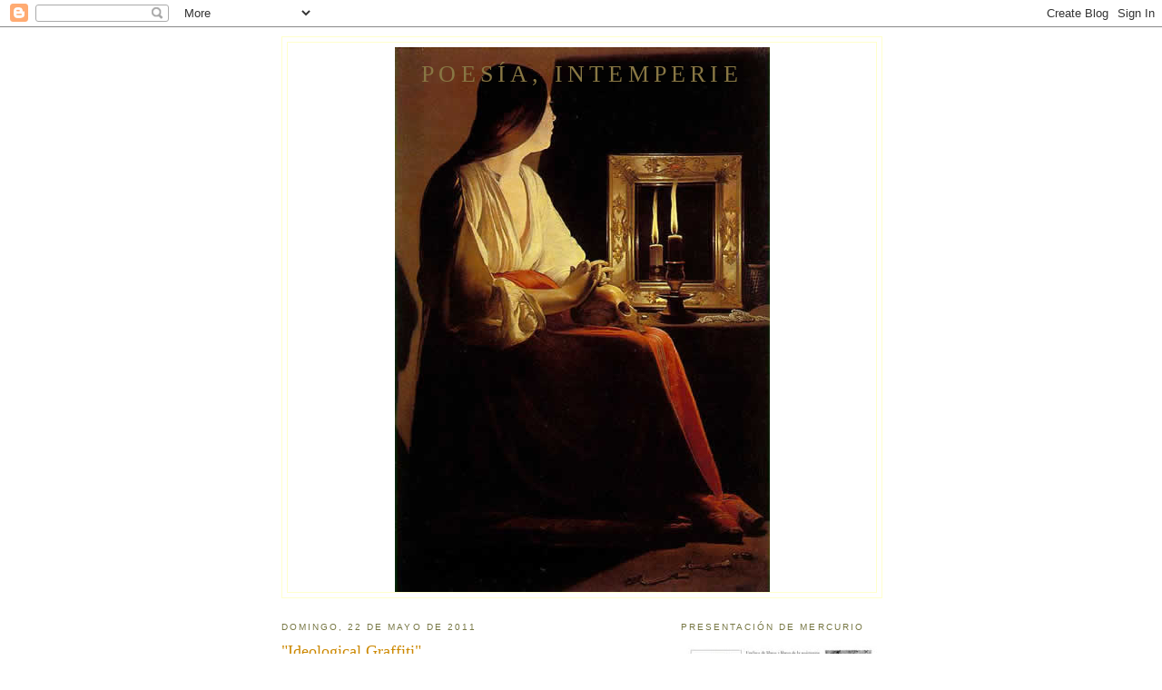

--- FILE ---
content_type: text/html; charset=UTF-8
request_url: https://poesiaintemperie.blogspot.com/2011/05/
body_size: 44506
content:
<!DOCTYPE html>
<html dir='ltr' xmlns='http://www.w3.org/1999/xhtml' xmlns:b='http://www.google.com/2005/gml/b' xmlns:data='http://www.google.com/2005/gml/data' xmlns:expr='http://www.google.com/2005/gml/expr'>
<head>
<link href='https://www.blogger.com/static/v1/widgets/2944754296-widget_css_bundle.css' rel='stylesheet' type='text/css'/>
<meta content='text/html; charset=UTF-8' http-equiv='Content-Type'/>
<meta content='blogger' name='generator'/>
<link href='https://poesiaintemperie.blogspot.com/favicon.ico' rel='icon' type='image/x-icon'/>
<link href='http://poesiaintemperie.blogspot.com/2011/05/' rel='canonical'/>
<link rel="alternate" type="application/atom+xml" title="Poesía, intemperie - Atom" href="https://poesiaintemperie.blogspot.com/feeds/posts/default" />
<link rel="alternate" type="application/rss+xml" title="Poesía, intemperie - RSS" href="https://poesiaintemperie.blogspot.com/feeds/posts/default?alt=rss" />
<link rel="service.post" type="application/atom+xml" title="Poesía, intemperie - Atom" href="https://draft.blogger.com/feeds/26367705206420122/posts/default" />
<!--Can't find substitution for tag [blog.ieCssRetrofitLinks]-->
<meta content='http://poesiaintemperie.blogspot.com/2011/05/' property='og:url'/>
<meta content='Poesía, intemperie' property='og:title'/>
<meta content='' property='og:description'/>
<title>Poesía, intemperie: mayo 2011</title>
<style id='page-skin-1' type='text/css'><!--
/*
-----------------------------------------------
Blogger Template Style
Name:     Minima Ochre
Date:     26 Feb 2004
Updated by: Blogger Team
----------------------------------------------- */
/* Use this with templates/template-twocol.html */
body {
background:#ffffff;
margin:0;
color:#000000;
font:x-small Georgia Serif;
font-size/* */:/**/small;
font-size: /**/small;
text-align: center;
}
a:link {
color:#777744;
text-decoration:none;
}
a:visited {
color:#999966;
text-decoration:none;
}
a:hover {
color:#cc8800;
text-decoration:underline;
}
a img {
border-width:0;
}
/* Header
-----------------------------------------------
*/
#header-wrapper {
width:660px;
margin:0 auto 10px;
border:1px solid #ffffcc;
}
#header-inner {
background-position: center;
margin-left: auto;
margin-right: auto;
}
#header {
margin: 5px;
border: 1px solid #ffffcc;
text-align: center;
color:#887744;
}
#header h1 {
margin:5px 5px 0;
padding:15px 20px .25em;
line-height:1.2em;
text-transform:uppercase;
letter-spacing:.2em;
font: normal normal 200% Georgia, Serif;
}
#header a {
color:#887744;
text-decoration:none;
}
#header a:hover {
color:#887744;
}
#header .description {
margin:0 5px 5px;
padding:0 20px 15px;
max-width:700px;
text-transform:uppercase;
letter-spacing:.2em;
line-height: 1.4em;
font: normal normal 78% 'Trebuchet MS', Trebuchet, Arial, Verdana, Sans-serif;
color: #aa8833;
}
#header img {
margin-left: auto;
margin-right: auto;
}
/* Outer-Wrapper
----------------------------------------------- */
#outer-wrapper {
width: 660px;
margin:0 auto;
padding:10px;
text-align:left;
font: normal normal 100% Georgia, Serif;
}
#main-wrapper {
width: 410px;
float: left;
word-wrap: break-word; /* fix for long text breaking sidebar float in IE */
overflow: hidden;     /* fix for long non-text content breaking IE sidebar float */
}
#sidebar-wrapper {
width: 220px;
float: right;
word-wrap: break-word; /* fix for long text breaking sidebar float in IE */
overflow: hidden;     /* fix for long non-text content breaking IE sidebar float */
}
/* Headings
----------------------------------------------- */
h2 {
margin:1.5em 0 .75em;
font:normal normal 78% 'Trebuchet MS',Trebuchet,Arial,Verdana,Sans-serif;
line-height: 1.4em;
text-transform:uppercase;
letter-spacing:.2em;
color:#777744;
}
/* Posts
-----------------------------------------------
*/
h2.date-header {
margin:1.5em 0 .5em;
}
.post {
margin:.5em 0 1.5em;
border-bottom:1px dotted #ffffcc;
padding-bottom:1.5em;
}
.post h3 {
margin:.25em 0 0;
padding:0 0 4px;
font-size:140%;
font-weight:normal;
line-height:1.4em;
color:#cc8800;
}
.post h3 a, .post h3 a:visited, .post h3 strong {
display:block;
text-decoration:none;
color:#cc8800;
font-weight:normal;
}
.post h3 strong, .post h3 a:hover {
color:#000000;
}
.post-body {
margin:0 0 .75em;
line-height:1.6em;
}
.post-body blockquote {
line-height:1.3em;
}
.post-footer {
margin: .75em 0;
color:#777744;
text-transform:uppercase;
letter-spacing:.1em;
font: normal normal 78% 'Trebuchet MS', Trebuchet, Arial, Verdana, Sans-serif;
line-height: 1.4em;
}
.comment-link {
margin-left:.6em;
}
.post img, table.tr-caption-container {
padding:4px;
border:1px solid #ffffcc;
}
.tr-caption-container img {
border: none;
padding: 0;
}
.post blockquote {
margin:1em 20px;
}
.post blockquote p {
margin:.75em 0;
}
/* Comments
----------------------------------------------- */
#comments h4 {
margin:1em 0;
font-weight: bold;
line-height: 1.4em;
text-transform:uppercase;
letter-spacing:.2em;
color: #777744;
}
#comments-block {
margin:1em 0 1.5em;
line-height:1.6em;
}
#comments-block .comment-author {
margin:.5em 0;
}
#comments-block .comment-body {
margin:.25em 0 0;
}
#comments-block .comment-footer {
margin:-.25em 0 2em;
line-height: 1.4em;
text-transform:uppercase;
letter-spacing:.1em;
}
#comments-block .comment-body p {
margin:0 0 .75em;
}
.deleted-comment {
font-style:italic;
color:gray;
}
.feed-links {
clear: both;
line-height: 2.5em;
}
#blog-pager-newer-link {
float: left;
}
#blog-pager-older-link {
float: right;
}
#blog-pager {
text-align: center;
}
/* Sidebar Content
----------------------------------------------- */
.sidebar {
color: #333333;
line-height: 1.5em;
}
.sidebar ul {
list-style:none;
margin:0 0 0;
padding:0 0 0;
}
.sidebar li {
margin:0;
padding-top:0;
padding-right:0;
padding-bottom:.25em;
padding-left:15px;
text-indent:-15px;
line-height:1.5em;
}
.sidebar .widget, .main .widget {
border-bottom:1px dotted #ffffcc;
margin:0 0 1.5em;
padding:0 0 1.5em;
}
.main .Blog {
border-bottom-width: 0;
}
/* Profile
----------------------------------------------- */
.profile-img {
float: left;
margin-top: 0;
margin-right: 5px;
margin-bottom: 5px;
margin-left: 0;
padding: 4px;
border: 1px solid #ffffcc;
}
.profile-data {
margin:0;
text-transform:uppercase;
letter-spacing:.1em;
font: normal normal 78% 'Trebuchet MS', Trebuchet, Arial, Verdana, Sans-serif;
color: #777744;
font-weight: bold;
line-height: 1.6em;
}
.profile-datablock {
margin:.5em 0 .5em;
}
.profile-textblock {
margin: 0.5em 0;
line-height: 1.6em;
}
.profile-link {
font: normal normal 78% 'Trebuchet MS', Trebuchet, Arial, Verdana, Sans-serif;
text-transform: uppercase;
letter-spacing: .1em;
}
/* Footer
----------------------------------------------- */
#footer {
width:660px;
clear:both;
margin:0 auto;
padding-top:15px;
line-height: 1.6em;
text-transform:uppercase;
letter-spacing:.1em;
text-align: center;
}

--></style>
<link href='https://draft.blogger.com/dyn-css/authorization.css?targetBlogID=26367705206420122&amp;zx=3a73b6e1-652c-4fa2-bdc0-bfdacb95e075' media='none' onload='if(media!=&#39;all&#39;)media=&#39;all&#39;' rel='stylesheet'/><noscript><link href='https://draft.blogger.com/dyn-css/authorization.css?targetBlogID=26367705206420122&amp;zx=3a73b6e1-652c-4fa2-bdc0-bfdacb95e075' rel='stylesheet'/></noscript>
<meta name='google-adsense-platform-account' content='ca-host-pub-1556223355139109'/>
<meta name='google-adsense-platform-domain' content='blogspot.com'/>

</head>
<body>
<div class='navbar section' id='navbar'><div class='widget Navbar' data-version='1' id='Navbar1'><script type="text/javascript">
    function setAttributeOnload(object, attribute, val) {
      if(window.addEventListener) {
        window.addEventListener('load',
          function(){ object[attribute] = val; }, false);
      } else {
        window.attachEvent('onload', function(){ object[attribute] = val; });
      }
    }
  </script>
<div id="navbar-iframe-container"></div>
<script type="text/javascript" src="https://apis.google.com/js/platform.js"></script>
<script type="text/javascript">
      gapi.load("gapi.iframes:gapi.iframes.style.bubble", function() {
        if (gapi.iframes && gapi.iframes.getContext) {
          gapi.iframes.getContext().openChild({
              url: 'https://draft.blogger.com/navbar/26367705206420122?origin\x3dhttps://poesiaintemperie.blogspot.com',
              where: document.getElementById("navbar-iframe-container"),
              id: "navbar-iframe"
          });
        }
      });
    </script><script type="text/javascript">
(function() {
var script = document.createElement('script');
script.type = 'text/javascript';
script.src = '//pagead2.googlesyndication.com/pagead/js/google_top_exp.js';
var head = document.getElementsByTagName('head')[0];
if (head) {
head.appendChild(script);
}})();
</script>
</div></div>
<div id='outer-wrapper'><div id='wrap2'>
<!-- skip links for text browsers -->
<span id='skiplinks' style='display:none;'>
<a href='#main'>skip to main </a> |
      <a href='#sidebar'>skip to sidebar</a>
</span>
<div id='header-wrapper'>
<div class='header section' id='header'><div class='widget Header' data-version='1' id='Header1'>
<div id='header-inner' style='background-image: url("https://blogger.googleusercontent.com/img/b/R29vZ2xl/AVvXsEgIKJcMFknvS1OoBa2ifptVB52E3K6CuMdsbFAFmV_Y4xH0rVzWMB-wfMdjV0shoWM7FCpXyClwQ2jmWRqn-GGeH3bo4HtDY6tQQGmZS4E1EExxv5IcMA4NY-kt_HyRZB4caepwkRk3JA/s660/PENITEN.jpg"); background-position: left; width: 413px; min-height: 600px; _height: 600px; background-repeat: no-repeat; '>
<div class='titlewrapper' style='background: transparent'>
<h1 class='title' style='background: transparent; border-width: 0px'>
<a href='https://poesiaintemperie.blogspot.com/'>
Poesía, intemperie
</a>
</h1>
</div>
<div class='descriptionwrapper'>
<p class='description'><span>
</span></p>
</div>
</div>
</div></div>
</div>
<div id='content-wrapper'>
<div id='crosscol-wrapper' style='text-align:center'>
<div class='crosscol no-items section' id='crosscol'></div>
</div>
<div id='main-wrapper'>
<div class='main section' id='main'><div class='widget Blog' data-version='1' id='Blog1'>
<div class='blog-posts hfeed'>

          <div class="date-outer">
        
<h2 class='date-header'><span>domingo, 22 de mayo de 2011</span></h2>

          <div class="date-posts">
        
<div class='post-outer'>
<div class='post hentry'>
<a name='608454269438397837'></a>
<h3 class='post-title entry-title'>
<a href='https://poesiaintemperie.blogspot.com/2011/05/ideological-graffiti.html'>"Ideological Graffiti"</a>
</h3>
<div class='post-header'>
<div class='post-header-line-1'></div>
</div>
<div class='post-body entry-content' id='post-body-608454269438397837'>
<div><a href="https://blogger.googleusercontent.com/img/b/R29vZ2xl/AVvXsEi_ktWG-FU48vYj_3bU6SbwHVdruK-i3IU3lvjKZVvSP3OGg8dTgp6GXxpzUXSwDoeBSKnXa79PR_wTq1ikEWLouj0jjkFa_Y5U8Okc1SKYEKzzvQPrxE525m0BD4QCDlPT2QBseu14HQ/s1600/graffitiideologico.jpg" onblur="try {parent.deselectBloggerImageGracefully();} catch(e) {}"><img alt="" border="0" id="BLOGGER_PHOTO_ID_5609561130697857634" src="https://blogger.googleusercontent.com/img/b/R29vZ2xl/AVvXsEi_ktWG-FU48vYj_3bU6SbwHVdruK-i3IU3lvjKZVvSP3OGg8dTgp6GXxpzUXSwDoeBSKnXa79PR_wTq1ikEWLouj0jjkFa_Y5U8Okc1SKYEKzzvQPrxE525m0BD4QCDlPT2QBseu14HQ/s400/graffitiideologico.jpg" style="margin: 0px auto 10px; width: 400px; height: 267px; text-align: center; display: block; cursor: pointer;" /></a><br /><div> </div><div> </div><div> </div><div align="right">De la serie "Ideological Graffiti" del artista Carlos Motta.</div></div>
<div style='clear: both;'></div>
</div>
<div class='post-footer'>
<div class='addthis_toolbox addthis_default_style '>
<a class='addthis_button_preferred_1'></a>
<a class='addthis_button_preferred_2'></a>
<a class='addthis_button_preferred_3'></a>
<a class='addthis_button_preferred_4'></a>
<a class='addthis_button_compact'></a>
<a class='addthis_counter addthis_bubble_style'></a>
</div>
<script src="//s7.addthis.com/js/250/addthis_widget.js#pubid=xa-4e27c4285b64d246" type="text/javascript"></script>
<div class='post-footer-line post-footer-line-1'><span class='post-author vcard'>
Publicado por
<span class='fn'>J.Luis Gómez Toré</span>
</span>
<span class='post-timestamp'>
en
<a class='timestamp-link' href='https://poesiaintemperie.blogspot.com/2011/05/ideological-graffiti.html' rel='bookmark' title='permanent link'><abbr class='published' title='2011-05-22T17:20:00+02:00'>17:20</abbr></a>
</span>
<span class='post-comment-link'>
<a class='comment-link' href='https://draft.blogger.com/comment/fullpage/post/26367705206420122/608454269438397837' onclick=''>0
comentarios</a>
</span>
<span class='post-icons'>
<span class='item-action'>
<a href='https://draft.blogger.com/email-post/26367705206420122/608454269438397837' title='Enviar entrada por correo electrónico'>
<img alt="" class="icon-action" height="13" src="//img1.blogblog.com/img/icon18_email.gif" width="18">
</a>
</span>
<span class='item-control blog-admin pid-1182178449'>
<a href='https://draft.blogger.com/post-edit.g?blogID=26367705206420122&postID=608454269438397837&from=pencil' title='Editar entrada'>
<img alt='' class='icon-action' height='18' src='https://resources.blogblog.com/img/icon18_edit_allbkg.gif' width='18'/>
</a>
</span>
</span>
</div>
<div class='post-footer-line post-footer-line-2'><span class='post-labels'>
Etiquetas:
<a href='https://poesiaintemperie.blogspot.com/search/label/democracia' rel='tag'>democracia</a>
</span>
</div>
<div class='post-footer-line post-footer-line-3'><span class='post-location'>
</span>
</div>
</div>
</div>
</div>

          </div></div>
        

          <div class="date-outer">
        
<h2 class='date-header'><span>viernes, 20 de mayo de 2011</span></h2>

          <div class="date-posts">
        
<div class='post-outer'>
<div class='post hentry'>
<a name='2244719852537287624'></a>
<h3 class='post-title entry-title'>
<a href='https://poesiaintemperie.blogspot.com/2011/05/las-palabras-imantadas-dignidad-e.html'>Las palabras imantadas (dignidad e indignación)</a>
</h3>
<div class='post-header'>
<div class='post-header-line-1'></div>
</div>
<div class='post-body entry-content' id='post-body-2244719852537287624'>
<div align="justify">Algunas palabras de pronto adquieren una fuerza inesperada, una capacidad de interpelación que sorprende tanto a quien la dice como a quien la escucha. El lenguaje poético sabe de esas palabras imantadas, que, a veces de modo inversamente proporcional a su carga semántica en el lenguaje cotidiano, se convierten en centros de irradiación de la escritura. </div><br /><br /><div align="justify">Si ahora me surge esta reflexión, no se debe a la lectura de ningún texto poético, sino al <em>Indignez-vous!</em> de Hassel y su relación con el movimiento de regeneración democrática del 15 de mayo. El revuelo que ha causado el libro de uno de los redactores de la moderna Declaración de los Derechos Humanos se debe en mi opinión menos al contenido del mismo (hay análisis recientes mucho más penetrantes y críticos, que no han tenido ni el más mínimo eco) como a la autoridad moral de su autor y a la fortuna de una de esas palabras imantadas, esa llamada a la "indignación" que ha encontrado una respuesta en el desencanto de quienes no se resignan a aceptar la situación actual.</div><br /><br /><div align="justify">"Indignación" es una de esas palabras dormidas, que hasta hace muy poco a menudo solo designaba un gesto de aspaviento, pero rara vez una llamada a la acción. Y, sin embargo, "indignación" tiene que ver con "dignidad", con la categoría de lo intolerable, de aquello que no puede aceptarse sin renunciar a la propia dignidad o a la del otro. </div><br /><br /><div align="justify">Y hablando de palabras, me inquieta que se hable del movimiento <a href="http://democraciarealya.es/">"Democracia real, ya"</a> como movimiento "apolítico", cuando creo que se trata de una reivindicación política, y de Política con mayúsculas. No hay que confundir "apolítico" con "apartidista": es más, sería deseable que esta saludable ola de indignación ayudara a la imantación, a la recuperación de la dignidad del sustantivo "política", tan vapuleado últimamente.</div><br /><br /><div align="justify">Es curioso, por otra parte, como el eco mediático de este movimiento se ha centrado más en la parte explícitamente política de sus reivindicaciones, y apenas nada en la económica. Me temo que se trata de una lectura interesada, ya que lo que está en juego no son solo los mecanismos formales de la democracia, sino también sus condiciones materiales, su misma condición de posibilidad. En la tradición republicana de la ciudadanía, se ha destacado una y otra vez la necesidad de que la democracia garantice a sus ciudadanos unas condiciones mínimas de independencia, de capacidad real de empoderamiento. Por eso, una democracia sin soberanía económica, en la que el poder financiero dicta sus leyes a la ciudadanía, sin que ésta pueda decidir realmente sobre el modelo de sociedad que desea, es necesariamente una democracia incompleta. También la palabra "democracia" es una palabra que puede quedar imantada por el reino del deseo y lo posible o convertirse en un mecanismo rutinario, casi ayuno de sentido.<br /><br /></div><br /><br /><div align="justify"><strong>NOTA A PIE DE PÁGINA:</strong><br /></div><br /><br /><div align="justify">En este enlace puede firmarse contra la decisión de la Junta Electoral Central de prohibir las concentraciones:</div><br /><br /><p align="justify"><a href="http://actuable.es/peticiones/urgente-exige-autoricen-concentracion-puerta-del-sol">Firmas contra la prohibición de la Junta Electoral<br /></a><br />No es la primera vez que ocurre algo así: el 12 de marzo del 2000 la Junta Electoral Central prohibió la celebración de una consulta popular sobre la cancelación de la deuda externa de los países más pobres y la democracia participativa. A pesar de la represión, se recogieron más de un millón de votos. La noticia pasó casi desapercibida debido al apagón informativo, pactado por los grandes medios de comunicación.<a href="http://actuable.es/peticiones/urgente-exige-autoricen-concentracion-puerta-del-sol"><br /><br /><br /></a></p>
<div style='clear: both;'></div>
</div>
<div class='post-footer'>
<div class='addthis_toolbox addthis_default_style '>
<a class='addthis_button_preferred_1'></a>
<a class='addthis_button_preferred_2'></a>
<a class='addthis_button_preferred_3'></a>
<a class='addthis_button_preferred_4'></a>
<a class='addthis_button_compact'></a>
<a class='addthis_counter addthis_bubble_style'></a>
</div>
<script src="//s7.addthis.com/js/250/addthis_widget.js#pubid=xa-4e27c4285b64d246" type="text/javascript"></script>
<div class='post-footer-line post-footer-line-1'><span class='post-author vcard'>
Publicado por
<span class='fn'>J.Luis Gómez Toré</span>
</span>
<span class='post-timestamp'>
en
<a class='timestamp-link' href='https://poesiaintemperie.blogspot.com/2011/05/las-palabras-imantadas-dignidad-e.html' rel='bookmark' title='permanent link'><abbr class='published' title='2011-05-20T10:33:00+02:00'>10:33</abbr></a>
</span>
<span class='post-comment-link'>
<a class='comment-link' href='https://draft.blogger.com/comment/fullpage/post/26367705206420122/2244719852537287624' onclick=''>0
comentarios</a>
</span>
<span class='post-icons'>
<span class='item-action'>
<a href='https://draft.blogger.com/email-post/26367705206420122/2244719852537287624' title='Enviar entrada por correo electrónico'>
<img alt="" class="icon-action" height="13" src="//img1.blogblog.com/img/icon18_email.gif" width="18">
</a>
</span>
<span class='item-control blog-admin pid-1182178449'>
<a href='https://draft.blogger.com/post-edit.g?blogID=26367705206420122&postID=2244719852537287624&from=pencil' title='Editar entrada'>
<img alt='' class='icon-action' height='18' src='https://resources.blogblog.com/img/icon18_edit_allbkg.gif' width='18'/>
</a>
</span>
</span>
</div>
<div class='post-footer-line post-footer-line-2'><span class='post-labels'>
Etiquetas:
<a href='https://poesiaintemperie.blogspot.com/search/label/15M' rel='tag'>15M</a>,
<a href='https://poesiaintemperie.blogspot.com/search/label/ars%20politica' rel='tag'>ars politica</a>,
<a href='https://poesiaintemperie.blogspot.com/search/label/democracia' rel='tag'>democracia</a>,
<a href='https://poesiaintemperie.blogspot.com/search/label/Hassel' rel='tag'>Hassel</a>,
<a href='https://poesiaintemperie.blogspot.com/search/label/lenguaje' rel='tag'>lenguaje</a>
</span>
</div>
<div class='post-footer-line post-footer-line-3'><span class='post-location'>
</span>
</div>
</div>
</div>
</div>

          </div></div>
        

          <div class="date-outer">
        
<h2 class='date-header'><span>viernes, 13 de mayo de 2011</span></h2>

          <div class="date-posts">
        
<div class='post-outer'>
<div class='post hentry'>
<a name='6108746668756311594'></a>
<h3 class='post-title entry-title'>
<a href='https://poesiaintemperie.blogspot.com/2011/05/huellas-de-perros-en-la-playa.html'>Huellas de perros en la playa</a>
</h3>
<div class='post-header'>
<div class='post-header-line-1'></div>
</div>
<div class='post-body entry-content' id='post-body-6108746668756311594'>
<div><div><div><div><div><a href="https://blogger.googleusercontent.com/img/b/R29vZ2xl/AVvXsEgLWHlf_i7-hrgPRcrfcX32_-MwOx3Xe2gyke7sLQ5X-kt8Wsvf5FG5nbzG0trS0PJ57uV_pH9Ykr5cNq41qSBScgWi2zZr2T5mrINf2gYEE2sPqMCc6GX-813tqeqmr-TXrjMnqm6ZaA/s1600/Perros+en+la+playa.jpg" onblur="try {parent.deselectBloggerImageGracefully();} catch(e) {}"><img alt="" border="0" id="BLOGGER_PHOTO_ID_5606325283015385202" src="https://blogger.googleusercontent.com/img/b/R29vZ2xl/AVvXsEgLWHlf_i7-hrgPRcrfcX32_-MwOx3Xe2gyke7sLQ5X-kt8Wsvf5FG5nbzG0trS0PJ57uV_pH9Ykr5cNq41qSBScgWi2zZr2T5mrINf2gYEE2sPqMCc6GX-813tqeqmr-TXrjMnqm6ZaA/s200/Perros+en+la+playa.jpg" style="margin: 0px 0px 10px 10px; width: 133px; height: 200px; float: right; cursor: pointer;" /></a>Cuando escribir consiste en no sacarle todo el partido a las palabras.<div align="justify"> </div><div align="justify">***</div><div align="justify"> </div><div align="justify">La poesía, entre otras cosas, es dialogar con la palabra en libertad. Pero nunca como en un poema se percibe que las cosas se parecen a sus nombres. De ahí pudiera deducirse, tal vez, que en libertad las palabras tienden a caminar hacia aquello que nombran.</div><div align="justify"> </div><div align="justify">***</div><div align="justify"> </div><div align="justify">&#191;Con quién baila la llama de la vela?</div><div align="justify"> </div><div align="justify"> </div><div align="justify">***</div><div align="justify"> </div><div align="justify">Un poema moderno es, por definición, un poema truncado. Hay una parte elidida, una sección invisible, y es allí donde vivimos.</div><div align="justify"> </div><div align="justify">***</div><div align="justify"> </div><div align="justify"><span>Contra la escritura como confesión: Que tú necesites decir ciertas cosas no significa que los demás deban oírlas.</span></div><div align="justify"><span>Contra la escritura como profesión: Que los demás necesiten oír ciertas cosas no significa que tú debas decirlas.</span></div><div align="justify"><span></span> </div><div align="justify"><span>***</span></div><div align="justify"><span></span> </div><div align="justify"><span>Ese instante fatal en que un escritor se convierte en negro de sí mismo.</span></div><div align="justify"><span></span> </div><div><span>***</span></div><div> </div><div>En poesía, la simple corrección es incorrecta.</div><div> </div><div>***</div><div> </div><div>La pereza es nuestro mejor antólogo.</div><div> </div><div> </div><div> </div><div> </div><div align="right">(De <em>Perros en la playa </em>de Jordi Doce. La Oficina, 2011) </div><div> </div><div> </div></div></div></div></div></div>
<div style='clear: both;'></div>
</div>
<div class='post-footer'>
<div class='addthis_toolbox addthis_default_style '>
<a class='addthis_button_preferred_1'></a>
<a class='addthis_button_preferred_2'></a>
<a class='addthis_button_preferred_3'></a>
<a class='addthis_button_preferred_4'></a>
<a class='addthis_button_compact'></a>
<a class='addthis_counter addthis_bubble_style'></a>
</div>
<script src="//s7.addthis.com/js/250/addthis_widget.js#pubid=xa-4e27c4285b64d246" type="text/javascript"></script>
<div class='post-footer-line post-footer-line-1'><span class='post-author vcard'>
Publicado por
<span class='fn'>J.Luis Gómez Toré</span>
</span>
<span class='post-timestamp'>
en
<a class='timestamp-link' href='https://poesiaintemperie.blogspot.com/2011/05/huellas-de-perros-en-la-playa.html' rel='bookmark' title='permanent link'><abbr class='published' title='2011-05-13T23:55:00+02:00'>23:55</abbr></a>
</span>
<span class='post-comment-link'>
<a class='comment-link' href='https://draft.blogger.com/comment/fullpage/post/26367705206420122/6108746668756311594' onclick=''>2
comentarios</a>
</span>
<span class='post-icons'>
<span class='item-action'>
<a href='https://draft.blogger.com/email-post/26367705206420122/6108746668756311594' title='Enviar entrada por correo electrónico'>
<img alt="" class="icon-action" height="13" src="//img1.blogblog.com/img/icon18_email.gif" width="18">
</a>
</span>
<span class='item-control blog-admin pid-1182178449'>
<a href='https://draft.blogger.com/post-edit.g?blogID=26367705206420122&postID=6108746668756311594&from=pencil' title='Editar entrada'>
<img alt='' class='icon-action' height='18' src='https://resources.blogblog.com/img/icon18_edit_allbkg.gif' width='18'/>
</a>
</span>
</span>
</div>
<div class='post-footer-line post-footer-line-2'><span class='post-labels'>
Etiquetas:
<a href='https://poesiaintemperie.blogspot.com/search/label/Jordi%20Doce' rel='tag'>Jordi Doce</a>,
<a href='https://poesiaintemperie.blogspot.com/search/label/lecturas' rel='tag'>lecturas</a>
</span>
</div>
<div class='post-footer-line post-footer-line-3'><span class='post-location'>
</span>
</div>
</div>
</div>
</div>

          </div></div>
        

          <div class="date-outer">
        
<h2 class='date-header'><span>domingo, 1 de mayo de 2011</span></h2>

          <div class="date-posts">
        
<div class='post-outer'>
<div class='post hentry'>
<a name='3643683875497369660'></a>
<h3 class='post-title entry-title'>
<a href='https://poesiaintemperie.blogspot.com/2011/05/presentacion-de-transito-de-juan-manuel.html'>Presentación de Tránsito de Juan Manuel Macías</a>
</h3>
<div class='post-header'>
<div class='post-header-line-1'></div>
</div>
<div class='post-body entry-content' id='post-body-3643683875497369660'>
<a href="https://blogger.googleusercontent.com/img/b/R29vZ2xl/AVvXsEjoYoY42ATAACV6d_cLT2KwOY7nnEm0DE5PT9EiQOiTA48XW35WvDY8KFSFXiRRixMf5tcpscnHZCJ1UqGpk6dzAw4mErdBFS9wqlsqUXlVVIk7ALrLQqAEORb_-cP-60GOARL3a_0RwQ/s1600/flyer-transito2.jpg"><img alt="" border="0" id="BLOGGER_PHOTO_ID_5601829166776238178" src="https://blogger.googleusercontent.com/img/b/R29vZ2xl/AVvXsEjoYoY42ATAACV6d_cLT2KwOY7nnEm0DE5PT9EiQOiTA48XW35WvDY8KFSFXiRRixMf5tcpscnHZCJ1UqGpk6dzAw4mErdBFS9wqlsqUXlVVIk7ALrLQqAEORb_-cP-60GOARL3a_0RwQ/s400/flyer-transito2.jpg" style="cursor: hand; display: block; height: 200px; margin: 0px auto 10px; text-align: center; width: 400px;" /></a><br />
<br />
<br />
<div>
SIRENA<br />
<br />
<br />
Sigue tu voz labrando piel y tarde,<br />
<br />
erizada de lluvia, laboriosa,<br />
<br />
tejiendo el rojo tango de la cólera,<br />
<br />
bebiéndose la vida en mis cristales,<br />
<br />
arrojando a mis ojos viejos mapas<br />
<br />
donde agonizan todos los veranos,<br />
<br />
todo el amor, gritando por sus calles.<br />
<br />
<br />
<br />
Tu voz oscura, madrigal de sueño,<br />
<br />
&#191;con qué cuerda sutil o enajenado órgano<br />
<br />
arrastra el mundo, barre, vientos, almas<br />
<br />
y los ata a tu vientre desbordado?<br />
<br />
Oscura cera hirviendo en el invierno,<br />
<br />
sigue tu voz inventando mi nombre,<br />
<br />
sigue llamándome desde tus brumas,<br />
<br />
de tu llano horizonte impredecible.<br />
<br />
Tu voz es lejanía, sal y tiempo.<br />
<br />
<br />
<br />
Y tu canción tan simple, tan perfecta<br />
<br />
como una uña nítida arañando la tarde,<br />
<br />
como una niña de hielo licuada en el invierno,<br />
<br />
como un sombrío escorzo por mi espalda<br />
<br />
escribiendo postales sin firmar,<br />
<br />
fatigadas de años,<br />
<br />
enmohecidas de azar,<br />
<br />
amarillas de puro pensamiento.<br />
<br />
<br />
<br />
Y tu canción exige, quiere fondo,<br />
<br />
y desfondarme el corazón, volverme<br />
<br />
mi propio vértigo, mi fiel naufragio,<br />
<br />
y ahogar tan dulcemente<br />
<br />
los hombres que no he sido,<br />
<br />
los perdidos ausentes convocados<br />
<br />
con las últimas naves de la tarde.<br />
<br />
<br />
<br />
Sigue y sigue tu voz, conmigo a solas,<br />
<br />
dando vueltas al frío de la fuga,<br />
<br />
tan razonablemente<br />
<br />
parecida al silencio, tan igual<br />
<br />
a la tenaz razón del oleaje,<br />
<br />
a la ley que establece sus fronteras,<br />
<br />
a un extraño país anochecido.</div>
<br />
<br />
<br />
<div align="right">
(De <i>Tránsito</i> de Juan Manuel Macías. DVD Ediciones, 2011)</div>
<div style='clear: both;'></div>
</div>
<div class='post-footer'>
<div class='addthis_toolbox addthis_default_style '>
<a class='addthis_button_preferred_1'></a>
<a class='addthis_button_preferred_2'></a>
<a class='addthis_button_preferred_3'></a>
<a class='addthis_button_preferred_4'></a>
<a class='addthis_button_compact'></a>
<a class='addthis_counter addthis_bubble_style'></a>
</div>
<script src="//s7.addthis.com/js/250/addthis_widget.js#pubid=xa-4e27c4285b64d246" type="text/javascript"></script>
<div class='post-footer-line post-footer-line-1'><span class='post-author vcard'>
Publicado por
<span class='fn'>J.Luis Gómez Toré</span>
</span>
<span class='post-timestamp'>
en
<a class='timestamp-link' href='https://poesiaintemperie.blogspot.com/2011/05/presentacion-de-transito-de-juan-manuel.html' rel='bookmark' title='permanent link'><abbr class='published' title='2011-05-01T21:15:00+02:00'>21:15</abbr></a>
</span>
<span class='post-comment-link'>
<a class='comment-link' href='https://draft.blogger.com/comment/fullpage/post/26367705206420122/3643683875497369660' onclick=''>0
comentarios</a>
</span>
<span class='post-icons'>
<span class='item-action'>
<a href='https://draft.blogger.com/email-post/26367705206420122/3643683875497369660' title='Enviar entrada por correo electrónico'>
<img alt="" class="icon-action" height="13" src="//img1.blogblog.com/img/icon18_email.gif" width="18">
</a>
</span>
<span class='item-control blog-admin pid-1182178449'>
<a href='https://draft.blogger.com/post-edit.g?blogID=26367705206420122&postID=3643683875497369660&from=pencil' title='Editar entrada'>
<img alt='' class='icon-action' height='18' src='https://resources.blogblog.com/img/icon18_edit_allbkg.gif' width='18'/>
</a>
</span>
</span>
</div>
<div class='post-footer-line post-footer-line-2'><span class='post-labels'>
Etiquetas:
<a href='https://poesiaintemperie.blogspot.com/search/label/convocatorias' rel='tag'>convocatorias</a>,
<a href='https://poesiaintemperie.blogspot.com/search/label/Juan%20Manuel%20Mac%C3%ADas' rel='tag'>Juan Manuel Macías</a>,
<a href='https://poesiaintemperie.blogspot.com/search/label/poes%C3%ADa' rel='tag'>poesía</a>
</span>
</div>
<div class='post-footer-line post-footer-line-3'><span class='post-location'>
</span>
</div>
</div>
</div>
</div>

        </div></div>
      
</div>
<div class='blog-pager' id='blog-pager'>
<span id='blog-pager-newer-link'>
<a class='blog-pager-newer-link' href='https://poesiaintemperie.blogspot.com/search?updated-max=2011-09-25T11:46:00%2B02:00&amp;max-results=15&amp;reverse-paginate=true' id='Blog1_blog-pager-newer-link' title='Entradas más recientes'>Entradas más recientes</a>
</span>
<span id='blog-pager-older-link'>
<a class='blog-pager-older-link' href='https://poesiaintemperie.blogspot.com/search?updated-max=2011-05-01T21:15:00%2B02:00&amp;max-results=15' id='Blog1_blog-pager-older-link' title='Entradas antiguas'>Entradas antiguas</a>
</span>
<a class='home-link' href='https://poesiaintemperie.blogspot.com/'>Inicio</a>
</div>
<div class='clear'></div>
<div class='blog-feeds'>
<div class='feed-links'>
Suscribirse a:
<a class='feed-link' href='https://poesiaintemperie.blogspot.com/feeds/posts/default' target='_blank' type='application/atom+xml'>Comentarios (Atom)</a>
</div>
</div>
</div></div>
</div>
<div id='sidebar-wrapper'>
<div class='sidebar section' id='sidebar'><div class='widget Image' data-version='1' id='Image29'>
<h2>PRESENTACIÓN DE MERCURIO</h2>
<div class='widget-content'>
<a href='https://www.enclavedelibros.com/noticias/presentacion-del-poemario-mercurio-de-jose-luis-gomez-tore-18-30-h_800'>
<img alt='PRESENTACIÓN DE MERCURIO' height='141' id='Image29_img' src='https://blogger.googleusercontent.com/img/a/AVvXsEgJ0ApS1-gUgI6wSjwZBHWJZpl6XvpgsjA-UD2ddkpTAa9LA8oc28-95vms-kQ0pQcbe_F_4ISHHHD5-CaJ5zDtRjdcmHsLE9Yac536npd97eMB3OxNWUZtpZt83e4-SGee_P3wl4x-5QqrZVaNcBmF34fDA_wmcJLlI5kmgnjnZ6cMl8x1ypJIMrZTPw=s220' width='220'/>
</a>
<br/>
</div>
<div class='clear'></div>
</div><div class='widget Image' data-version='1' id='Image30'>
<h2>NOVEDAD EDITORIAL</h2>
<div class='widget-content'>
<img alt='NOVEDAD EDITORIAL' height='361' id='Image30_img' src='https://blogger.googleusercontent.com/img/a/AVvXsEjuaxnTvX3by3VpmGE_5S-Jedv8XRWqHUbFM_gpHS3NS7XwMGLHFuvyVbrX2wzhPxnJrQffHJD-5N1tlkGPT_FqM3_VWEOkJUu-MKnrfAp_nfiHdYFpumXCtNZQLnri4gHISI6M2-xlwAGMuW2t2qQlViYJ9pgoBQgArwSei5aIiFIs1T16LZfUyys=s361' width='220'/>
<br/>
<span class='caption'>NO PUDIMOS SER AMABLES</span>
</div>
<div class='clear'></div>
</div><div class='widget Image' data-version='1' id='Image28'>
<h2>FESTIVAL LITERARIO INTERNACIONAL DE NOVI SAD</h2>
<div class='widget-content'>
<img alt='FESTIVAL LITERARIO INTERNACIONAL DE NOVI SAD' height='330' id='Image28_img' src='https://blogger.googleusercontent.com/img/a/AVvXsEjDdtnyKbkHtrO2Zociu7Q04DrlXLdNNr7Wta_mJlvt2xP1Q0KIfgPkGH0M41ZM4JQokvIwX-SmU1a9URSv74qVEk8XjxqjxPFG0_GXHl3TQ0nI4kHVrrnNwTME-qqI4w8kjJGYTZzsxOgqvvKyxXtvGI8ZyJ7NTd9tbTPgt_j4GZmbOKTdgHKfQVc=s330' width='220'/>
<br/>
<span class='caption'>DEL 5 AL 7 DE SEPTIEMBRE</span>
</div>
<div class='clear'></div>
</div><div class='widget Image' data-version='1' id='Image27'>
<h2>EL TERRITORIO BLANCO (PRESENTACIÓN)</h2>
<div class='widget-content'>
<a href='https://youtu.be/c6x2JWZPFDM'>
<img alt='EL TERRITORIO BLANCO (PRESENTACIÓN)' height='134' id='Image27_img' src='https://blogger.googleusercontent.com/img/a/AVvXsEijvzBUyn1e7bHw57jxqyKvGn64-gy6h4QRbKcikdU5w3Ejv-ICu5XPsvHIVO6dYwU7w5ndHBeh41dkS6LnAq7nau22wzpBpiJyfEhGfzIB_ITFljNHCUrLD5_225_BTf6O1eZ-m40YvkAkNtTmThFnPkJr2-4p06AIu6AFDqAXWkzqxFiY9mWhqrs=s220' width='220'/>
</a>
<br/>
<span class='caption'>6 DE ABRIL 19:00 LIBRERÍA RAFAEL ALBERTI (VÍDEO)</span>
</div>
<div class='clear'></div>
</div><div class='widget Image' data-version='1' id='Image26'>
<h2>NOVEDAD EDITORIAL</h2>
<div class='widget-content'>
<a href='https://laisladesiltola.es/catalogo/siltola-poesia/el-territorio-blanco/'>
<img alt='NOVEDAD EDITORIAL' height='266' id='Image26_img' src='https://blogger.googleusercontent.com/img/a/AVvXsEjd0IehnFDJkhobNrGh6w2MngWbSejcZ5gEkHtOmKfVK03auYEXiWf_R-BEyHB5OPFIu8485Gu5ngOW5208MrZ2lZOgIYIaJCcox7suK0Fc2Tk1frlIjzU6zDGpMLk-_wFHM52Hi738O6IS3aXJNm8yvlxG0i-dZzmV1nmMGhgCXRX21POhBMGGMP4=s266' width='190'/>
</a>
<br/>
<span class='caption'>EL TERRITORIO BLANCO</span>
</div>
<div class='clear'></div>
</div><div class='widget Image' data-version='1' id='Image24'>
<div class='widget-content'>
<img alt='' height='311' id='Image24_img' src='https://blogger.googleusercontent.com/img/b/R29vZ2xl/AVvXsEiz1H-OZ6X7mElffxSXAQ4LIFEE-_mBTljkk0aG_hdTbh9cdeQbkHj4v3mtNK7ANcTiAH8yI8QTMhFPFa03gESVtM2Y_ekIDyKdye43lHDJLY0ivJqhINEMk96Am_VAnZVjFSSDP1lLLA/s311/Simposio_JR_1.jpg' width='220'/>
<br/>
</div>
<div class='clear'></div>
</div><div class='widget Image' data-version='1' id='Image21'>
<h2>DIARIO DE UN POETA RECIÉN CASADO.</h2>
<div class='widget-content'>
<a href='https://www.planetadelibros.com/libro-diario-de-un-poeta-recien-casado/327818'>
<img alt='DIARIO DE UN POETA RECIÉN CASADO.' height='220' id='Image21_img' src='https://blogger.googleusercontent.com/img/b/R29vZ2xl/AVvXsEgdKVoWSJ7U9McPbZ1C23RN99IOPekoF_38j6pqE-GLrlhEJ12Hlc6R9zkJkydQYYp30b51ztThv0fHNBCvyi9LfOkJTsb_aI_G12-3h19cLwk6CvnzzJvAN6-PjYE-1qcdXUrTNWK3Kw/s220/portada_diario-de-un-poeta-recien-casado_juan-ramon-jimenez_202012161701.jpg' width='145'/>
</a>
<br/>
<span class='caption'>NOVEDAD EDITORIAL. EDICIÓN DE SOLEDAD GONZÁLEZ RÓDENAS. PRÓLOGO DE J. LUIS GÓMEZ TORÉ</span>
</div>
<div class='clear'></div>
</div><div class='widget Image' data-version='1' id='Image22'>
<h2>A POEMA ABIERTO</h2>
<div class='widget-content'>
<a href='http://sac.usal.es/a-poema-abierto'>
<img alt='A POEMA ABIERTO' height='170' id='Image22_img' src='https://blogger.googleusercontent.com/img/b/R29vZ2xl/AVvXsEhmvK1v1Sb9jv4qAOiIpYpCXbQNTK_vpxFmy5-hb2kcARYXWHTNBLI7kPe4maV8Yk60Pagdjo39mL0myc0-S7RUBAxBmF6J6Ps3QCjW-cwNdcAH-mU6pRb4XBJeHt5fwf1rr9qENg4GWw/s220/a+poema+abierto.jpg' width='220'/>
</a>
<br/>
<span class='caption'>Versos para volver a habitar la vida</span>
</div>
<div class='clear'></div>
</div><div class='widget Text' data-version='1' id='Text1'>
<h2 class='title'>POESÍA, INTEMPERIE (Blog de José Luis Gómez Toré)</h2>
<div class='widget-content'>
<span style="font-style: normal;">(Madrid, 1973) He publicado los libros de poemas <em>Contra los espejos </em>(Asociación de Escritores y Artistas Españoles, 1999, premio Blas de Otero), <em>Se oyen pájaros </em>(Estruendomudo, 2003), <em>He heredado la noche </em>(Rialp, 2003, accésit del Premio Adonais), <em><a href="http://www.pre-textos.com/detalle.asp?id=1075">Fragmentos de un cantar de gesta </a></em>(Pre-Textos, 2007), <a href="http://www.trea.es/books/un-corte-que-no-sangra"><i>Un corte que no sangra</i></a> (Trea, 2015), <a href="https://laisladesiltola.es/coleccion/siltola-poesia/hotel-europa/"><i>Hotel Europa</i></a> (La Isla de Siltolá, 2017) y ><i>El territorio blanco</i> (La Isla de Siltolá, 2022). Asimismo,  soy autor, en colaboración con la artista Marta Azparren, de <a href="http://amargordtransatlantica.blogspot.com/2011/05/pb3-marta-azparren-jose-luis-gomez-tore.html">Claroscuro del bosque </a>(Amargord, 2011), cuyo texto fue incluido por el compositor Sergio Blardony en su obra <a href="http://sergioblardony.com/en/catalogo_plantilla3.php?pageNum_rs_catalogo=2&amp;headerbar=1&amp;id_cat_plant=plan_200912072205156208020055866&amp;b=2&amp;cat=1&amp;id_catalogo=cat201503241831095268450045429">"Entre dos extremos negros"</a>, estrenada el 13 de diciembre de 2011 en el Auditorio Nacional (<i>Claroscuro del bosque</i> ha dado pie también a un trabajo en video, <a href="http://sfc.engad.org/video/?p=671">"Hacia Todtnauberg" </a>de Marta Azparren). En 2019 ha aparecido </span><span><i>Llamarse nadie. Poesía: 2002-2019</i></span><span style="font-style: normal;">, una antología de mis poemas. He escrito ensayos como <em><a href="http://www.pre-textos.com/detalle.asp?id=684">La mirada elegíaca. El espacio y la memoria en la poesía de Francisco Brines </a></em>(Pre-Textos, 2002, Premio Internacional Gerardo Diego de Investigación Literaria), <a href="http://www.librosdelaresistencia.com/?p=1301">El roble de Goethe en Buchenwald </a>(libros de la resistencia, 2015) y </span><i style="font-style: normal;"><a href="http://www.librosdelaresistencia.com/?p=1708">Extramuros. Escritos sobre poesía </a></i>(libros de la resistencia, 2018) He preparado asimismo el estudio <em style="font-style: normal;">Pedro Salinas </em>(Eneida, 2009), una antología del poeta del 27 precedida de una semblanza sobre su vida y obra, y una edición de <i style="font-style: normal;"><a href="http://www.pre-textos.com/escaparate/product_info.php?products_id=1592">Amadís y el explorador</a> </i>de Ángel Crespo (Pre-Textos, 2015). El grupo teatral El Tinglao ha llevado a escena mi obra, destinada a un público infantil, <em style="font-style: normal;">Lluvia pregunta por el Sol</em>. He traducido textos de autores como Paul Celan, Erich Arendt, J.W. von Goethe o Jacques Ancet.<br /><br />Seguir en <a href="https://www.facebook.com/jlgomeztore/" style="font-style: normal;">Facebook</a> y <a href="https://twitter.com/JLuis54" style="font-style: normal;">Twitter</a><br /><br />
</div>
<div class='clear'></div>
</div><div class='widget Image' data-version='1' id='Image25'>
<h2>MARÍA ZAMBRANO. EL CENTRO OSCURO DE LA LLAMA</h2>
<div class='widget-content'>
<a href='https://www.ciudadnueva.com/libro/19999/maria-zambrano'>
<img alt='MARÍA ZAMBRANO. EL CENTRO OSCURO DE LA LLAMA' height='273' id='Image25_img' src='https://blogger.googleusercontent.com/img/b/R29vZ2xl/AVvXsEjCMtliWha4FY7Ei7qcOK8cpHVphWlh7RBlLjWDEf7hD4yyYnG6mvwJVmzeBQopDqmyJsXQ-BlihvaejruUyIkvUnoSXAAw6C6_qrnTtS46e0LnU4hox5GkPmdilNsvzaIDmHQb4_9nag/s1600/ZAMBRANO_LIBRO.jpg' width='184'/>
</a>
<br/>
</div>
<div class='clear'></div>
</div><div class='widget Image' data-version='1' id='Image23'>
<h2>LLAMARSE NADIE</h2>
<div class='widget-content'>
<a href='https://www.todostuslibros.com/libros/llamarse-nadie_978-84-120509-4-3'>
<img alt='LLAMARSE NADIE' height='309' id='Image23_img' src='https://blogger.googleusercontent.com/img/b/R29vZ2xl/AVvXsEgSpui5T0CNdE0vy1bH-jSU_xfvYJh_N2vorQIWALOIQDGln__AnVoLKxKyuRyIYVRCeKgvK2w5g3rqUM_heqYPNpXqLPDkEqkoQW1cs5gc1W7MEkJcKNYmYKjiVWnNesXVsFyNja1pWg/s1600/PORTADA_LLAMARSE+NADIE_JLG%25C3%2593MEZ+TOR%25C3%2589.jpg' width='220'/>
</a>
<br/>
</div>
<div class='clear'></div>
</div><div class='widget Image' data-version='1' id='Image20'>
<h2>CUANDO ELLAS CUENTAN</h2>
<div class='widget-content'>
<a href='https://relee.es/categoria-producto/libros-al-bies/'>
<img alt='CUANDO ELLAS CUENTAN' height='285' id='Image20_img' src='https://blogger.googleusercontent.com/img/b/R29vZ2xl/AVvXsEjcJTCHXap4xpMKJ1KAk1h6j5a9rf1PcO0LWAD1PFXtqdXu5xcohv5awTYVv1BSnRR6-FA26CCjlRP2ZryT-5j7a8JvMN0_yKsIpCCPhKg86N-FNZ-Pac6VBKig-n5ehR6Srg6G8oqGDg/s1600/Cubierta_AlbiesEcommerce.png' width='220'/>
</a>
<br/>
<span class='caption'>NARRADORAS HISPÁNICAS DE AMBAS ORILLAS</span>
</div>
<div class='clear'></div>
</div><div class='widget Image' data-version='1' id='Image6'>
<h2>Creative Commons</h2>
<div class='widget-content'>
<img alt='Creative Commons' height='31' id='Image6_img' src='https://blogger.googleusercontent.com/img/b/R29vZ2xl/AVvXsEgLsZt0Oozy4dx2GaUx5WSlxU6tzzBQfxgVgSnFqCRCRpn2ituOsycIKnaovvc15Vt-Y5EJIGjOP_SqmUtDJyfDqtbZZkE0VFjQhwapMyc5cojUPpGPaX5jFo4jydBNdEwl2gHY6KF2Zg/s220/88x31.png' width='88'/>
<br/>
</div>
<div class='clear'></div>
</div><div class='widget Image' data-version='1' id='Image18'>
<h2>EXTRAMUROS</h2>
<div class='widget-content'>
<a href='http://www.librosdelaresistencia.com/?p=1708'>
<img alt='EXTRAMUROS' height='300' id='Image18_img' src='https://blogger.googleusercontent.com/img/b/R29vZ2xl/AVvXsEgSEOF64YJWVc0IK5tQZyEZNWlw30hlxQomskk7icgC_UmZT1nDao1KYWRxV0lXf-QW9c2kEjfIfuqU69u7IyFdf6Sxxti8fx7DWTY_P6xuuhdNiZh6lDXKHf0Ps6-8EUAmtXROrgy7Pw/s1600/P17-PORTADA-GO%25CC%2581MEZ-TORE%25CC%2581-page-001-1-2-192x300.jpg' width='192'/>
</a>
<br/>
<span class='caption'>ESCRITOS SOBRE POESÍA</span>
</div>
<div class='clear'></div>
</div><div class='widget Image' data-version='1' id='Image19'>
<h2>HOTEL EUROPA</h2>
<div class='widget-content'>
<a href='https://laisladesiltola.es/coleccion/siltola-poesia/hotel-europa/'>
<img alt='HOTEL EUROPA' height='308' id='Image19_img' src='https://blogger.googleusercontent.com/img/b/R29vZ2xl/AVvXsEjTRGEPt-Qq6r4yt-7UGQiSPYuPwl0A7PgUkMSF5Ka5D9Cp_qVqIaj6w8t0edonNBkNLarCcoUbU262wijyL9TD7jU0Nhlkx8-IoeRt9Hcjj5SujA3bo8fdPmYeZ-0MFwMTuMTDIrFz5g/s1600/Cubierta-HOTEL-EUROPA-506x708.jpg' width='220'/>
</a>
<br/>
</div>
<div class='clear'></div>
</div><div class='widget Image' data-version='1' id='Image17'>
<h2>VÉRTIGO Y DESVELO: DIMENSIONES DE LA CREACIÓN DE IDA VITALE</h2>
<div class='widget-content'>
<a href='https://ediciones.usal.es/producto/978-84-9012-734-6/?add-to-cart=10960#iLightbox[]/0'>
<img alt='VÉRTIGO Y DESVELO: DIMENSIONES DE LA CREACIÓN DE IDA VITALE' height='306' id='Image17_img' src='https://blogger.googleusercontent.com/img/b/R29vZ2xl/AVvXsEiF0l-8CpdrCVPA_0omhTApo6BwHw-0zUy1lveNqUSaxAUuy3GZ-h1hUkhNKtZtH80ReNmh9seaxBX7hhrhP0UrKugnaslUH7QkVw6HsCi6r8UWNKIZDi4vZ7kjLBKzWcnh_86bOfeBMQ/s1600/ida.jpg' width='220'/>
</a>
<br/>
<span class='caption'>María José Bruña, ed. Usal, 2017</span>
</div>
<div class='clear'></div>
</div><div class='widget Image' data-version='1' id='Image15'>
<h2>LECTURAS DE PAUL CELAN</h2>
<div class='widget-content'>
<a href='http://www.abadaeditores.com/libro.php?l=449'>
<img alt='LECTURAS DE PAUL CELAN' height='220' id='Image15_img' src='https://blogger.googleusercontent.com/img/b/R29vZ2xl/AVvXsEh656NqZHa1JWMU2PhZkK_SSftsPMyzxbmEGTP6XdkyJjajyAvowSbui2WVxY0-NAqQfJlILE6bbSmwWnGfdF-Tekxdt23bEIR_aTj3_it43R3uXULu5W9GE2W8rg8h9SxEs0uCUwPQiw/s220/bth_Lecturas_de_Paul_Celan_-_Portada_449.jpg' width='146'/>
</a>
<br/>
<span class='caption'>Rosa Beneítez, Mario Martín Gijón, eds., Abada</span>
</div>
<div class='clear'></div>
</div><div class='widget Image' data-version='1' id='Image16'>
<h2>ERICH ARENDT Y SU ENCUENTRO CON EL TRÓPICO de Kathrin Seidl</h2>
<div class='widget-content'>
<a href='http://www.centrodeartemoderno.net/2015/12/presentacion-del-libro.html'>
<img alt='ERICH ARENDT Y SU ENCUENTRO CON EL TRÓPICO de Kathrin Seidl' height='293' id='Image16_img' src='https://blogger.googleusercontent.com/img/b/R29vZ2xl/AVvXsEhVil6269aUB6istTr8WpUZBhzwVFGjxbbCm6F3UeuPT6LsjzVzQkdOUmcJMT9_MEfom1IZ__RIkMA4tZawqWbBoS0yzu5GkzD60dFUrlvdZVa64mHZvuWdEI0TVtFDV-h1XqnGOW87kA/s1600-r/arendt.jpg' width='220'/>
</a>
<br/>
<span class='caption'>Poemas en alemán de Erich Arendt (traducción de J. L. Gómez Toré)</span>
</div>
<div class='clear'></div>
</div><div class='widget Image' data-version='1' id='Image12'>
<h2>UN CORTE QUE NO SANGRA</h2>
<div class='widget-content'>
<a href='http://www.trea.es/books/un-corte-que-no-sangra'>
<img alt='UN CORTE QUE NO SANGRA' height='303' id='Image12_img' src='https://blogger.googleusercontent.com/img/b/R29vZ2xl/AVvXsEj6V83TSkyyPDTsYh3B4QXlARXHQrz1UXWl2YtbQUhgsDZqeNvtZN03HpBQzRwpAePk2GsuwUS6z88OhlK2QDefHAQ0Qa2oJjH7G6_7uv-IBb6HgQEEXudd4ksSS1DseepeVIQvWuPEig/s1600/portada_corte.png' width='220'/>
</a>
<br/>
</div>
<div class='clear'></div>
</div><div class='widget Image' data-version='1' id='Image13'>
<h2>EL ROBLE DE GOETHE EN BUCHENWALD</h2>
<div class='widget-content'>
<a href='http://www.librosdelaresistencia.com/?p=1301'>
<img alt='EL ROBLE DE GOETHE EN BUCHENWALD' height='300' id='Image13_img' src='https://blogger.googleusercontent.com/img/b/R29vZ2xl/AVvXsEj7Fjme484AYbpOJ6jwCnyMzbx3qbmD4mAv6P11tu5TxvoGJz-c-SddebrVripUokML5IjPCbEZUA495fQdquGxSvtHOHiRF9F9R_LY6HTb7dLIv0aALsHzkoF-wjMO_61qTz6kNUunkA/s1600/cubierta_gomez_tor_roble_3.png' width='200'/>
</a>
<br/>
</div>
<div class='clear'></div>
</div><div class='widget Image' data-version='1' id='Image14'>
<h2>AMADÍS Y EL EXPLORADOR DE ÁNGEL CRESPO</h2>
<div class='widget-content'>
<a href='http://www.pre-textos.com/prensa/?p=2380'>
<img alt='AMADÍS Y EL EXPLORADOR DE ÁNGEL CRESPO' height='360' id='Image14_img' src='https://blogger.googleusercontent.com/img/b/R29vZ2xl/AVvXsEif7mYnJM-I6Ub-kRgRipO03zMCyFiWKuX1h-rNjVqH9mrBEBgehq6ciTyI04gHMClC5xwUfwRDg_zan0_QJg0oG3P8lkdkkrlbYN0ZYp2vqZmCxNrIpouAO1YMXuRUku2ky9G17tyI1Q/s1600/amadis.jpg' width='220'/>
</a>
<br/>
</div>
<div class='clear'></div>
</div><div class='widget Image' data-version='1' id='Image8'>
<h2>DOSSIER: JOSÉ ÁNGEL VALENTE</h2>
<div class='widget-content'>
<a href='http://www.revistasculturales.com/revistas/17/cuadernos-hispanoamericanos/num/763/'>
<img alt='DOSSIER: JOSÉ ÁNGEL VALENTE' height='280' id='Image8_img' src='https://blogger.googleusercontent.com/img/b/R29vZ2xl/AVvXsEhCcZYAEojgmfnVIpJB-pkoDbItYj1JJBneipcAUThOPEHW1p-4mkL_fWNRZmxiMwVwZZGpoclGD6e_ZXa-3IeuT3ybSZpzaVvI5aqYscmZRXMm5OClrKXAh41n4ZN27oxG1LSFJQItRA/s1600/7332-cubierta-cuadernos-hispanoamericanos1.jpg' width='197'/>
</a>
<br/>
</div>
<div class='clear'></div>
</div><div class='widget Image' data-version='1' id='Image9'>
<h2>MICROLITOS (PAUL CELAN)</h2>
<div class='widget-content'>
<a href='http://tratarde.org/wp-content/uploads/2014/04/MICROLITOS-de-Paul-Celan-Rev.-de-Occidente-enero-de-2014.pdf'>
<img alt='MICROLITOS (PAUL CELAN)' height='206' id='Image9_img' src='https://blogger.googleusercontent.com/img/b/R29vZ2xl/AVvXsEj0vmmrvCK55zlPxi2eTTfxUGzUpXu2vtH9VJ8hzK6fCNwXGsjtW29pIVsnqr8rYn2qc_sqAona9aBVr2-d_XUe20pYoirogOF9WUNFnZlh5vgfpZWoc6fsF_-v4PyBVH8aDueJZdY7Yw/s1600/enero-2014.gif' width='140'/>
</a>
<br/>
<span class='caption'>Selección y traducción de aforismos y otras prosas de Celan. Revista de Occidente (enero de 2014)</span>
</div>
<div class='clear'></div>
</div><div class='widget Text' data-version='1' id='Text3'>
<h2 class='title'>Críticas, reseñas y ecos de mis libros</h2>
<div class='widget-content'>
<p>&nbsp;<b><i>El territorio blanco:</i></b></p><p>&nbsp;</p><p>&nbsp;</p><p><a href="https://www.diariocordoba.com/cuadernos-del-sur/2022/03/26/territorio-blanco-64212850.html" target="_blank">Reseña de Antonio Luis Ginés en <i>Cuadernos del Sur</i></a></p><p><a href="https://www.rtve.es/play/audios/la-estacion-azul/hubo-jardin-valeria-correa-fiz/6466034/" target="_blank">Comentario de Mariano Peyrou en <i>La estación azul</i></a></p><p><a href="https://www.elperiodicoextremadura.com/opinion/2022/03/19/blan-cura-64002977.html" target="_blank">Reseña de Mario Martín Gijón en <i>El periódico de Extremadura</i></a></p><p><a href="https://jordidoce.blogspot.com/2022/03/palabras-para-decir-el-vertigo.html" target="_blank">Reseña de Jordi Doce en <i>La lectura</i></a></p>
href="https://elcuadernodigital.com/2022/03/10/el-territorio-blanco/" target="_blank">Crítica de Carlos Alcorta en <i>El Cuaderno Dígital</i><p><br /></p>
<div style="font-style: normal; font-weight: normal;"><b><i>María Zambrano. El centro oscuro de la llama</i></b></div><div style="font-style: normal; font-weight: normal;"><b><i><br /></i></b></div><div style="font-style: normal; font-weight: normal;"><a href="https://carlosalcorta.wordpress.com/2020/09/21/jose-luis-gomez-tore-maria-zambrano-el-centro-oscuro-de-la-llama/">Reseña de Carlos Alcorta en El Diario Montañés</a></div><div style="font-style: normal; font-weight: normal;"><br /></div><div style="font-style: normal; font-weight: normal;"><a href="https://www.rtve.es/alacarta/audios/el-ojo-critico/ojo-critico-28-07-20/5634026/?fbclid=IwAR2RawRaSDENXJsHNugO6y81dHmRiUZEH3vET9RFJDMM9PiqUPFZELoK18M">Entrevista en El Ojo Crítico de RNE (minuto 40)</a></div><div style="font-style: normal; font-weight: normal;"><br /></div><div style="font-style: normal; font-weight: normal;"><a href="https://www.heraldo.es/noticias/ocio-y-cultura/2020/06/26/el-pensamiento-la-lumbre-y-la-poesia-de-maria-zambrano-1382487.html">Reseña de Pedro G. Cueto en <i>El heraldo de Aragón</i></a></div><div style="font-style: normal; font-weight: normal;"><br /></div><div style="font-style: normal; font-weight: normal;"><a href="https://mediavod-lvlt.rtve.es/resources/TE_SHORAZU/mp3/1/0/1593068088501.mp3">Comentario de Javier Lostalé en <i>La hora azul </i>de Radio Clásica (minuto 34)</a></div><div style="font-style: normal; font-weight: normal;"><br /></div><div style="font-style: normal; font-weight: normal;"><a href="https://cafemontaigne.com/maria-zambrano-el-centro-oscuro-de-la-llama-de-jose-luis-gomez-tore-una-resena-critica-de-pedro-garcia-cueto/critica-literaria/admin/">Reseña de Pedro G. Cueto en <i>Café Montaigne</i></a></div><div style="font-style: normal; font-weight: normal;"><b><i><br /></i></b></div><div style="font-style: normal; font-weight: normal;"><b><i><br /></i></b></div><div style="font-style: normal; font-weight: normal;"><b><i>Llamarse Nadie</i></b></div><div style="font-style: normal; font-weight: normal;"><b><i><br /></i></b></div><div style="font-style: normal; font-weight: normal;"><a href="https://cuadernoshispanoamericanos.com/llamarse-nadie-pero-ser-vigoroso/?fbclid=IwAR33ZU_4HMpoqU8dWvWxz9fTKOvEM64J8y2FfdmBfgHAAi_pgdgGRWiCp_0"><span style="font-style: normal;">Reseña de Eduardo Moga en </span><i>Cuadernos Hispanoamericanos</i></a></div><div style="font-style: normal; font-weight: normal;"><br /></div><div style="font-style: normal; font-weight: normal;"><a href="https://elcuadernodigital.com/2020/02/27/la-poesia-de-jose-luis-gomez-tore-una-lectura/">Artículo de Antonio Crespo Massieu en <i>El Cuaderno</i></a></div><div style="font-style: normal; font-weight: normal;"><br /></div><div style="font-style: normal; font-weight: normal;"><a href="https://carlosalcorta.wordpress.com/2020/02/12/jose-luis-gomez-tore-llamarse-nadie/"><span style="font-style: normal;">Reseña de Carlos Alcorta en </span><i>Clarín</i> y en su blog</a></div><div style="font-style: normal; font-weight: normal;"><br /></div><div style="font-style: normal; font-weight: normal;"><a href="http://vicenteluismora.blogspot.com/2019/07/libros-de-poemas-recomendados.html" style="font-size: 100%;">Recomendación en el blog de Vicente Luis Mora</a></div><div style="font-style: normal; font-weight: normal;"><br /></div><div style="font-style: normal; font-weight: normal;"><a href="https://www.zendalibros.com/5-poemas-de-llamarse-nadie-de-jose-luis-gomez-tore/">Selección de poemas y prólogo de Curieses en Zenda Libros</a></div><div style="font-style: normal; font-weight: normal;"><br /></div><div style="font-style: normal; font-weight: normal;"><a href="https://puentesdepapel56.blogspot.com/2019/07/jose-luis-gomez-tore-llamarse-nadie.html">Reseña de José Luis Morante en <i>Puentes de papel</i></a></div><div style="font-style: normal; font-weight: normal;"><span style="font-style: normal;"><i><b><br /></b></i></span></div><div style="font-style: normal; font-weight: normal;"><span style="font-style: normal;"><i><b>Extramuros</b></i></span></div><div style="font-style: normal; font-weight: normal;"><span style="font-style: normal;"><i><b><br /></b></i></span></div><div style="font-style: normal; font-weight: normal;"><a href="https://www.elperiodicoextremadura.com/noticias/opinion/extramuros_1249035.html"><span style="font-style: normal;">Columna de Mario Martín Gijón en </span><i>El periódico de Extremadura</i></a></div><div style="font-style: normal; font-weight: normal;"><br /></div><div style="font-style: normal; font-weight: normal;"><a href="http://www.arteshoy.com/?p=12809"><span style="font-style: normal;">Reseña de Alberto García-Teresa en </span><i>ArtesHoy</i></a></div><div style="font-style: normal; font-weight: normal;"><br /></div><div style="font-style: normal; font-weight: normal;"><a href="https://puentesdepapel56.blogspot.com/2018/11/jose-luis-gomez-tore-extramuros.html">Reseña de José Luis Morante en <i>Puentes de papel</i></a></div><div style="font-style: normal; font-weight: normal;"><br /></div><div style="font-style: normal; font-weight: normal;"><a href="https://animalsospechosoeditor.com/alteridad-y-perplejidad-poesia-y-critica/?fbclid=IwAR1QSgelWAOsS4uOQSx3deC_CXf_weEMgsa-QtwVDZ_sR02X74WjLriSseU">Texto de María José Bruña en <i>Animal Sospechoso</i></a></div><div style="font-style: normal; font-weight: normal;"><br /></div><div style="font-style: normal; font-weight: normal;"><a href="https://www.facebook.com/373833962736088/photos/a.391110874341730/1817133368406133/?type=3&amp;theater">Recomendación en <i>Turia Digital</i></a></div><span style="font-style: normal; font-weight: normal;"><i><b><div><span style="font-style: normal;"><i><b><br /></b></i></span></div>Hotel Europa</b></i><br /><b><br /></b><a href="https://est.zetaestaticos.com/comun/upload/0/753/753250.pdf">Nota en </a></span><span style="font-style: normal; font-weight: normal;"><i><a href="https://est.zetaestaticos.com/comun/upload/0/753/753250.pdf">Cuadernos del Sur</a></i><br /></span><div style="font-style: normal; font-weight: normal;"><br /></div><div><span style="font-style: normal; font-weight: normal;"><a href="http://www.cpoesiajosehierro.org/web/front.php/area-formativa/la-herreria">Entrevista en La Herreria (Radio Getafe)</a><br /></span><div style="font-style: normal; font-weight: normal;"><br /></div><div><span style="font-style: normal; font-weight: normal;"><a href="http://mayora.blogspot.com/2018/11/hotel-europa.html">Reseña de Álvaro Valverde en su blog</a><br /></span><div style="font-style: normal; font-weight: normal;"><br /></div><div><span style="font-style: normal; font-weight: normal;"><a href="http://www.cpoesiajosehierro.org/web/uploads/pdf/1bcb80a5dad723e588ef24340d3425c5.pdf">Reseña de Esther Ramón en </a></span><span style="font-style: normal; font-weight: normal;"><i><a href="http://www.cpoesiajosehierro.org/web/uploads/pdf/1bcb80a5dad723e588ef24340d3425c5.pdf">Nayagua</a></i><br /></span><div style="font-style: normal; font-weight: normal;"><br /></div><div><span style="font-style: normal; font-weight: normal;"><a href="http://www.ieturolenses.org/revista_turia/index.php/actualidad_turia/cat/solo-digital-turia">Reseña de Javier Sáez de Ibarra en </a></span><span style="font-style: normal; font-weight: normal;"><i><a href="http://www.ieturolenses.org/revista_turia/index.php/actualidad_turia/cat/solo-digital-turia">Turia</a></i></span><span style="font-style: normal; font-weight: normal;"><a href="http://www.ieturolenses.org/revista_turia/index.php/actualidad_turia/cat/solo-digital-turia"> (digital)</a><br /></span><div style="font-style: normal; font-weight: normal;"><br /></div><div><span style="font-style: normal; font-weight: normal;"><a href="https://larepublicacultural.es/article12523">Reseña de Alberto García-Teresa en </a></span><span style="font-style: normal; font-weight: normal;"><i><a href="https://larepublicacultural.es/article12523">La República Cultural</a></i><br /></span><div style="font-style: normal; font-weight: normal;"><br /></div><div><span style="font-style: normal; font-weight: normal;"><a href="http://ernestogarcialopez.blogspot.com/2018/06/trimembre.html">Mención en el blog de Ernesto García López, </a></span><span style="font-style: normal; font-weight: normal;"><i><a href="http://ernestogarcialopez.blogspot.com/2018/06/trimembre.html">Ritual</a></i><br /></span><div style="font-style: normal; font-weight: normal;"><br /></div><div><span style="font-style: normal; font-weight: normal;"><a href="https://www.infolibre.es/noticias/los_diablos_azules/2018/06/15/hotel_europa_83983_1821.html">Reseña de Juan Carlos Abril en </a></span><i style="font-style: normal; font-weight: normal;"><a href="https://www.infolibre.es/noticias/los_diablos_azules/2018/06/15/hotel_europa_83983_1821.html">Infolibre</a></i><br /><br /><div style="font-style: normal; font-weight: normal;"><a href="https://elgeniomaligno.eu/gomez-tore-jose-luis-2017-hotel-europa-sevilla-la-isla-de-siltola/">Reseña de Juan Carlos Abril en <i>El genio maligno</i></a><br /><br /><a href="https://carlosalcorta.wordpress.com/2018/02/21/jose-luis-gomez-tore-hotel-europa/">Reseña de Carlos Alcorta en su blog</a><br /><b><br /><i>Un corte que no sangra</i></b><br /><a href="http://www.diariocordoba.com/noticias/cuadernos-del-sur/corte-vida_1019746.html"><br /></a><a href="http://www.aecid.es/Centro-Documentacion/Documentos/documentos%20adjuntos/WEB__CHA%20793-794%20-%20JULIO-AGOSTO.pdf">Reseña de Óscar Curieses en <i>Cuadernos Hispanoamericanos</i>, julio-agosto de 2016</a><br /><br /><a href="http://www.cpoesiajosehierro.org/web/uploads/pdf/fb72e64cecd0c5cd750893865a4f58ff.pdf">Reseña de Ana Gorría en <i>Nayagua</i>, 24</a><br /><br /><a href="http://www.diariocordoba.com/noticias/cuadernos-del-sur/corte-vida_1019746.html">Reseña de A. L. Ginés en <i>Cuadernos del Sur</i> (<i>Diario de Córdoba</i>)</a><br /><br /><a href="http://www.ibe.tv/es/canal/leer/370/El-poema-de-la-semana---Jos%C3%A9-Luis-G%C3%B3mez-Tor%C3%A9.htm">"El poema de la semana" (IBE TV)</a><br /><br /><a href="http://cuadernosdionisiacosdelalunapalida.blogspot.com.es/2015/11/un-corte-que-no-sangrataxi-teheranyo-el.html">Mención en el blog <i>Cuadernos dionisiacos</i>...</a><br /><br /><a href="http://mvod.lvlt.rtve.es/resources/TE_SLAEST/mp3/9/8/1446198633989.mp3">Poemas y comentario en <i>La estación azul</i> de RNE (35'55'')</a><br /><br /><a href="http://puentesdepapel56.blogspot.com.es/2015/11/jose-luis-gomez-tore-un-corte-que-no.html">Reseña de José Luis Morante en su blog <i>Puentes de papel</i></a><br /><br /><a href="http://vicenteluismora.blogspot.com.es/2015/10/gomez-tore.html">Reseña en el blog de Vicente Luis Mora</a><br /><br /><a href="http://poesiaintemperie.blogspot.com.es/2015/10/un-corte-que-no-sangra-recomendacion-en.html">Recomendación en la revista <i>Quimera</i></a><br /><br /><a href="https://carlosalcorta.wordpress.com/2015/09/28/jose-luis-gomez-tore-un-corte-que-no-sangra/">Reseña en el blog de Carlos Alcorta</a><br /><br /><a href="http://mayora.blogspot.com.es/2015/09/gomez-tore-poesia.html">Reseña de Álvaro Valverde en su blog</a><br /><br /><a href="http://diosas-nubes.blogspot.com.es/2015/09/un-poema-de-jose-luis-gomez-tore.html">Ecos en el blog de Juan Manuel Macías</a><br /><br /><a href="http://www.lagallaciencia.com/2015/06/hoy-firma-luis-bague-quilez-despues-de.html">Mención de Luis Bagué en <i>La Galla Ciencia</i></a><br /><br /><i><b>El roble de Goethe en Buchenwald<br /><br /></b></i><a href="https://www.youtube.com/watch?v=hBVdcN8TfRw">Video de la presentación en Madrid</a><br /><br /><a href="http://vicenteluismora.blogspot.com.es/2015/10/gomez-tore.html">Reseña en el blog de Vicente Luis Mora</a><br /><br /><a href="http://www.arteshoy.com/?p=9145">Reseña de Alberto García-Teresa en <i>Artes Hoy</i><br /><br /></a><a href="http://mayora.blogspot.com.es/2015/09/gomez-tore-ensayo.html">Reseña de Álvaro Valverde en su blog</a><br /><br /><a href="http://revistadeletras.net/exilio-y-sentido-de-la-cultura-roth-y-perlongher/">Artículo de Agustín Calvo Galán en <i>Revista de Letras</i></a><i><br /><br /></i><a href="https://www.facebook.com/photo.php?fbid=838928899528146&amp;set=a.104093649678345.13403.100002331312751&amp;type=1&amp;theater">Comentario de Ángel Cerviño</a><br /><br /><a href="http://www.lagallaciencia.com/2015/06/hoy-firma-luis-bague-quilez-despues-de.html">Reseña de Luis Bagué en<i> La Galla Ciencia</i></a><br /><br /><a href="http://puentesdepapel56.blogspot.com.es/2015/06/jose-luis-gomez-tore-el-arbol-de-goethe.html">Reseña de José Luis Morante en su blog <i>Puentes de papel</i></a><br /><br /><b><i>Amadís y el explorador</i> de Ángel Crespo</b><br /><a href="https://carlosalcorta.wordpress.com/2016/02/10/angel-crespo-amadis-y-el-explorador/"><br /></a><a href="http://fronterad.com/?q=amadis-explorador-combate-espiritual-angel-crespo">Texto de Pilar Gómez Bedate en <i>Fronterad</i></a><br /><br /><a href="https://carlosalcorta.wordpress.com/2016/02/10/angel-crespo-amadis-y-el-explorador/">Reseña de Carlos Alcorta en su blog y en <i>Clarín</i></a><br /><br /><a href="http://www.nuevatribuna.es/articulo/cultura---ocio/poesia-todos-tiempos-dificiles/20151006103219120942.html">Mención en nuevatribuna.es</a><br /><br /><a href="http://amargordtransatlantica.blogspot.com.es/2015/11/resena-de-los-nuevos-titulos-de-angel.html">Reseña de Amador Palacios en ABC Castilla La Mancha</a><br /><br /><a href="http://www.rtve.es/alacarta/audios/la-estacion-azul/estacion-azul-333-historias-transicion-04-10-15/3305721/">Recomendación de Ignacio Elguero en La estación azul de RNE (1'58'')</a><br /><br /><a href="http://caocultura.com/tres-poemarios-y-dos-cofres-con-sorpresa/">Reseña en CaoCultura</a><br /><br /><a href="http://ccaa.elpais.com/ccaa/2015/06/14/catalunya/1434306734_890443.html">Mención en la edición catalana de <i>El País</i></a><br /><br /><a href="http://poesiaintemperie.blogspot.com.es/2015/08/amadis-y-el-explorador-en-abc-cultural.html">Reseña de Diego Doncel en ABC Cultural<br /><br /></a><strong><em>Claroscuro del bosque</em> (con Marta Azparren)</strong>:<br /><br /><p class="MsoNormal"><a href="http://turbulencias2.blogspot.com/2011/06/claroscuro-del-bosque-jose-luis-gomez.html"></a><a href="http://sfcip.engad.org/?page_id=154">Entrevista a Marta Azparren en torno a "Hacia Todtnauberg"</a><br /></p><p class="MsoNormal"><a href="http://turbulencias2.blogspot.com/2011/06/claroscuro-del-bosque-jose-luis-gomez.html">Ecos en <i style="mso-bidi-font-style: normal;">Turbulencias</i>, blog de Ángel Cerviño</a></p>  <p class="MsoNormal"><a href="http://www.dvdediciones.com/noticias_claroscurodelbosque.html">Mención en <i style="mso-bidi-font-style: normal;">DVD Ediciones</i></a></p>  <p class="MsoNormal"><a href="http://camaradeniebla.blogspot.com/2011/06/claro-oscuro-del-bosque.html">Ecos en <i style="mso-bidi-font-style: normal;">Cámara de niebla</i>, blog de Ana Gorría</a></p>  <p class="MsoNormal"><a href="http://puentesdepapel56.blogspot.com/2011/07/paul-celan-y-martin-heidegger.html">Reseña de José Luis Morante en su blog <i style="mso-bidi-font-style: normal;">Puentes de papel</i></a></p>  <p class="MsoNormal"><a href="http://luisbague.blogspot.com/2011/08/los-encuentros-marta-azparren-y-jose.html">Reseña de Luis Bagué en su blog <i style="mso-bidi-font-style: normal;">Página en construcción</i></a></p>  <p class="MsoNormal"><a href="http://luisbague.blogspot.com/2012/01/el-beneficio-del-inventario.html">Recomendación de Luis Bagué en <i style="mso-bidi-font-style: normal;">Página en construcción</i></a></p>  <p class="MsoNormal"><a href="http://cuadernoquemado.wordpress.com/2011/09/18/claroscuro-del-bosque-marta-azparren-jose-luis-gomez-tore/">Ecos en <i style="mso-bidi-font-style: normal;">Cuaderno quemado</i>, blog de Sonia Bueno</a></p>  <p class="MsoNormal"><a href="http://www.culturamas.es/blog/2011/10/20/claroscuro-del-bosque/">Reseña de Francisco Javier Gómez Martínez en <i style="mso-bidi-font-style: normal;">Culturamas</i></a></p>  <p class="MsoNormal"><a href="http://losamoresicaros.blogspot.com/2011/10/claroscuro-del-bosque.html">Reseña de Miguel Ángel Gara en <i style="mso-bidi-font-style: normal;">Literaturas.com</i> y <i style="mso-bidi-font-style: normal;">Los amores ícaros</i></a></p>  <p class="MsoNormal"><a href="http://bibloranca-biblos.blogspot.com/2011/06/ultima-recomendacion.html">Recomendación en el blog <i style="mso-bidi-font-style: normal;">Bibloranca</i></a></p>  <p class="MsoNormal"><a href="http://ernestogarcialopez.blogspot.com/2011/06/poediversidad-eduardo-rezzano-yaiza.html">Recomendación en <i style="mso-bidi-font-style: normal;">Ritual</i>, blog de Ernesto García López</a></p>    <p class="MsoNormal"><a href="http://www.elimparcial.es/libros/marta-azparren-y-jose-luis-gomez-tore-claroscuro-del-bosque-103422.html">Reseña de Óscar Curieses en <i style="mso-bidi-font-style: normal;">El imparcial</i></a></p><p class="MsoNormal"><a href="http://raulquinto.blogspot.com.es/2012/07/dialogo-de-espejos-rotos.html">Reseña de Raúl Quinto en su blog <em>El interior del vértigo</em></a></p><p class="MsoNormal"><a href="http://revistas.ucm.es/index.php/ESIM/article/download/40552/38883&amp;sa=X&amp;scisig=AAGBfm2P-My3zFNrqs4Y9ok4lvzirsk54g&amp;oi=scholaralrt">Reedición de la reseña de Francisco Javier Gómez Martínez en <i>Escritura e imagen</i></a></p><p class="MsoNormal"><a href="http://riviste.unimi.it/index.php/tintas/article/view/2751/2968">Reseña de Ana Gorría en <i>Tintas</i>.</a><i><br /></i></p><br /><br /><strong><em><strong><em>Fragmentos de un cantar de gesta</em></strong>:<br /></em></strong><em><br /><a href="http://www.elcultural.es/articulo_imp.aspx?id=21852">Reseña de Túa Blesa en <em>El Cultural </em>(6/12/2007)</a></em><strong><em><br /><br /></em></strong><em><a href="http://www.deriva.org/articulos/articulos.php?ID=396&amp;PHPSESSID=afc877d5933799e2acea6e623b17cbbc">Reseña de Óscar Curieses en <em>Deriva</em></a><br /><br /><a href="http://patadegallo.blogspot.com/2008/02/visiones.html">Reseña de Esther Muntañola en <em>Pata de Gallo </em>(febrero de 2008)</a><br /><br /><a href="http://www.revistakafka.com/node/52">"La delicadeza de los símbolos", reseña de Eduardo Moga en la revista <em>Kafka</em></a><br /><br /><a href="http://hartz.webcindario.com/nov3.html">Reseña de René Letona en la revista <em>Hartz</em></a></em><strong><em><br /><br />Se oyen pájaros</em></strong>:<br /><br /><a href="http://www.minotaurodigital.net/textos.asp?art=98&amp;seccion=Literatura&amp;subseccion=rese%C3%B1as">Reseña en <em>Minotauro Digital </em>(por A.G.F.)</a><br /></div><div style="font-style: normal; font-weight: normal;"><br /></div><div style="font-style: normal;"><b>La mirada elegíaca:</b></div><div style="font-style: normal;"><br /></div><div><a href="https://www.youtube.com/watch?v=thoQNZ4cLwI"><span style="font-style: normal;">Recomendación en </span><i>Librotea</i></a></div><div style="font-style: normal;"><br /></div></div></div></div></div></div></div></div>
</div>
<div class='clear'></div>
</div><div class='widget BlogList' data-version='1' id='BlogList1'>
<h2 class='title'>Mi lista de blogs</h2>
<div class='widget-content'>
<div class='blog-list-container' id='BlogList1_container'>
<ul id='BlogList1_blogs'>
<li style='display: block;'>
<div class='blog-icon'>
<img data-lateloadsrc='https://lh3.googleusercontent.com/blogger_img_proxy/AEn0k_ulrNz0jQZg7Mm73ttOMvCUlCMg22CXavALJeT8g3ZIGB91OVy2GG5cFRFrKKDUUXPvm1d6Ur8AESIo89j2SmNRHQlp_pIR_93jIccBqBCyO5Eo5Q=s16-w16-h16' height='16' width='16'/>
</div>
<div class='blog-content'>
<div class='blog-title'>
<a href='https://puentesdepapel56.blogspot.com/' target='_blank'>
Puentes de papel</a>
</div>
<div class='item-content'>
<span class='item-title'>
<a href='https://puentesdepapel56.blogspot.com/2026/01/la-semilla.html' target='_blank'>
LA SEMILLA
</a>
</span>
<div class='item-time'>
Hace 35 minutos
</div>
</div>
</div>
<div style='clear: both;'></div>
</li>
<li style='display: block;'>
<div class='blog-icon'>
<img data-lateloadsrc='https://lh3.googleusercontent.com/blogger_img_proxy/AEn0k_v1bwoB-vKTiNq8StAPLhHKgUkq7F2Wujw1hd5X9C1iF7-kN3aicO3yDY8wGx6aXcYhbL9khKC5-RiEuGOOSFI4UCFYz_0EBeDx2SCUADvAncbnxA=s16-w16-h16' height='16' width='16'/>
</div>
<div class='blog-content'>
<div class='blog-title'>
<a href='http://franciscocenamor.blogspot.com/' target='_blank'>
asamblea de palabras</a>
</div>
<div class='item-content'>
<span class='item-title'>
<a href='http://franciscocenamor.blogspot.com/2026/01/poema-del-dia-la-margarita-de-emilio.html' target='_blank'>
Poema del día: "La margarita", de Emilio Araúxo (España, 1946)
</a>
</span>
<div class='item-time'>
Hace 8 horas
</div>
</div>
</div>
<div style='clear: both;'></div>
</li>
<li style='display: block;'>
<div class='blog-icon'>
<img data-lateloadsrc='https://lh3.googleusercontent.com/blogger_img_proxy/AEn0k_ssY_0LZgumM9GNr6ly9p9uXiBN8MMT4gIj-tN0lT7wcQv-xJazrRlUmi2jlA4pXwyNz9hanvoIusfRIB8dwrY2T4Mp7HxMb8FOeVjInsZ3=s16-w16-h16' height='16' width='16'/>
</div>
<div class='blog-content'>
<div class='blog-title'>
<a href='http://eduardomoga1.blogspot.com/' target='_blank'>
Corónicas de Españia. Blog de Eduardo Moga</a>
</div>
<div class='item-content'>
<span class='item-title'>
<a href='http://eduardomoga1.blogspot.com/2026/01/el-concierto-de-nochevieja-en-el.html' target='_blank'>
El concierto de Nochevieja en el palacio de Schönbrunn
</a>
</span>
<div class='item-time'>
Hace 1 día
</div>
</div>
</div>
<div style='clear: both;'></div>
</li>
<li style='display: block;'>
<div class='blog-icon'>
<img data-lateloadsrc='https://lh3.googleusercontent.com/blogger_img_proxy/AEn0k_v6GfCoB7t92QjyoYdiEsBap_P94dkd8CYkixuklJNiyqZgI9dlLwibc5RGK1Tqt3sCxWGmqGl3V-4_QYbHpdcbyH6OkJbCxPT_HeSqjof8SIgcFBVrFQ=s16-w16-h16' height='16' width='16'/>
</div>
<div class='blog-content'>
<div class='blog-title'>
<a href='http://antoniograciaoniria.blogspot.com/' target='_blank'>
Mientras mi vida fluye hacia la muerte // antonio gracia</a>
</div>
<div class='item-content'>
<span class='item-title'>
<a href='http://antoniograciaoniria.blogspot.com/2026/01/antonio-gracia-emilio-varela.html' target='_blank'>
Emilio Varela
</a>
</span>
<div class='item-time'>
Hace 1 día
</div>
</div>
</div>
<div style='clear: both;'></div>
</li>
<li style='display: block;'>
<div class='blog-icon'>
<img data-lateloadsrc='https://lh3.googleusercontent.com/blogger_img_proxy/AEn0k_vUH3SwIwnW8FNiDpODXj3A7YOhuyQJ3yL6o1TEjSgKkW8uncz9SXerlYXe9GGSYea0_AYb5NLOzHAz1pGcn3gY1Y41ow332Lmr=s16-w16-h16' height='16' width='16'/>
</div>
<div class='blog-content'>
<div class='blog-title'>
<a href='http://mayora.blogspot.com/' target='_blank'>
Blog de Álvaro Valverde</a>
</div>
<div class='item-content'>
<span class='item-title'>
<a href='http://mayora.blogspot.com/2026/01/fragilidad-de-la-belleza.html' target='_blank'>
Fragilidad de la belleza
</a>
</span>
<div class='item-time'>
Hace 3 días
</div>
</div>
</div>
<div style='clear: both;'></div>
</li>
<li style='display: block;'>
<div class='blog-icon'>
<img data-lateloadsrc='https://lh3.googleusercontent.com/blogger_img_proxy/AEn0k_sjxlCsYkUwYKETcX9_UOxDjL07rhda8PolHj3Y7zLndUHBARPjb_6P_d_TW87HqsABx9HnwKuHzqeYOi19tb7InHDATcQdhuMOLcEQik863Q=s16-w16-h16' height='16' width='16'/>
</div>
<div class='blog-content'>
<div class='blog-title'>
<a href='http://rafaeljosediaz.blogspot.com/' target='_blank'>
TRAVESÍAS</a>
</div>
<div class='item-content'>
<span class='item-title'>
<a href='http://rafaeljosediaz.blogspot.com/2026/01/video-de-la-conversacion-con-ana-maria.html' target='_blank'>
VÍDEO DE LA CONVERSACIÓN CON ANA MARÍA HURTADO
</a>
</span>
<div class='item-time'>
Hace 3 días
</div>
</div>
</div>
<div style='clear: both;'></div>
</li>
<li style='display: block;'>
<div class='blog-icon'>
<img data-lateloadsrc='https://lh3.googleusercontent.com/blogger_img_proxy/AEn0k_sz4GJiYokvF06jIN-M-1nkprIHjk2RpVmc6ilVMbjVPqJ3ymq4LGdRVgijZTml0eo8yWMkgQ5S35nEOFxqhh6LpPXRBzttLcHZY4Ebq8vWBy3j=s16-w16-h16' height='16' width='16'/>
</div>
<div class='blog-content'>
<div class='blog-title'>
<a href='http://jsanchezmenendez.blogspot.com/' target='_blank'>
La vida al filo de la espada</a>
</div>
<div class='item-content'>
<span class='item-title'>
<a href='http://jsanchezmenendez.blogspot.com/2026/01/ayer-en-cuadernos-del-sur_11.html' target='_blank'>
Ayer en Cuadernos del Sur
</a>
</span>
<div class='item-time'>
Hace 6 días
</div>
</div>
</div>
<div style='clear: both;'></div>
</li>
<li style='display: block;'>
<div class='blog-icon'>
<img data-lateloadsrc='https://lh3.googleusercontent.com/blogger_img_proxy/AEn0k_u6aLj-ZVzWCXPELyC9pF_OrA3tfLHYI3raPNCEodSfaqPJ57HVUSbx08oXx3BvdKznnvK9oheSPJF7r1f1iza-C5Wlf1XsAJ5xmoRjTkRY_a3gWA=s16-w16-h16' height='16' width='16'/>
</div>
<div class='blog-content'>
<div class='blog-title'>
<a href='http://figurasenlaniebla.blogspot.com/' target='_blank'>
Figuras en la niebla</a>
</div>
<div class='item-content'>
<span class='item-title'>
<a href='http://figurasenlaniebla.blogspot.com/2026/01/armand-hammer-alchemist-california.html' target='_blank'>
Armand Hammer & The Alchemist: "California Games" feat. Earl Sweatshirt
</a>
</span>
<div class='item-time'>
Hace 1 semana
</div>
</div>
</div>
<div style='clear: both;'></div>
</li>
<li style='display: block;'>
<div class='blog-icon'>
<img data-lateloadsrc='https://lh3.googleusercontent.com/blogger_img_proxy/AEn0k_vOXoeyWWM4qoKg6sXj7ElX87obx45YbVzV2uemrmT0hNX41KoqxqN54LD-YEhSBJKL62E1Kj06r4i3nrnI1lKl9lFbBCe0Sjz5sDrXR18OHg=s16-w16-h16' height='16' width='16'/>
</div>
<div class='blog-content'>
<div class='blog-title'>
<a href='http://ariadnaggarcia.blogspot.com/' target='_blank'>
El rompehielos</a>
</div>
<div class='item-content'>
<span class='item-title'>
<a href='http://ariadnaggarcia.blogspot.com/2026/01/disparidad-estetica-y-canon-poetico.html' target='_blank'>
Disparidad estética y canon poético
</a>
</span>
<div class='item-time'>
Hace 1 semana
</div>
</div>
</div>
<div style='clear: both;'></div>
</li>
<li style='display: block;'>
<div class='blog-icon'>
<img data-lateloadsrc='https://lh3.googleusercontent.com/blogger_img_proxy/AEn0k_vmIRRf3g1aUKvSxDfEwe3TLXNuhy0m98I7GiWxoZAN8Dc2U7U7BsvYHqGGg-eBBNQGkwI9uvB4G4Bc07zmIzoMhuiTMnEQ2vkVMHWP3o8=s16-w16-h16' height='16' width='16'/>
</div>
<div class='blog-content'>
<div class='blog-title'>
<a href='http://globorapido.blogspot.com/' target='_blank'>
globo&#8594;rápido</a>
</div>
<div class='item-content'>
<span class='item-title'>
<a href='http://globorapido.blogspot.com/2026/01/nunca-tome-como-real-la-oposicion-tan.html' target='_blank'>
</a>
</span>
<div class='item-time'>
Hace 1 semana
</div>
</div>
</div>
<div style='clear: both;'></div>
</li>
<li style='display: block;'>
<div class='blog-icon'>
<img data-lateloadsrc='https://lh3.googleusercontent.com/blogger_img_proxy/AEn0k_vjPsaIaB9pfcBjpBYTObELt4XrUKD00U89ws2mEouWVq-uZdGVqIgH7PYXqnQD3MdB5rBvddP7IF9WlmVTaSVLZmRc88EEU_dIf9EVzrTPg-tcJhXiAg=s16-w16-h16' height='16' width='16'/>
</div>
<div class='blog-content'>
<div class='blog-title'>
<a href='http://lemonocledemononcle.blogspot.com/' target='_blank'>
Le Monocle De Mon Oncle</a>
</div>
<div class='item-content'>
<span class='item-title'>
<a href='http://lemonocledemononcle.blogspot.com/2025/11/madrigal-en-forma-de-gato-de-elsa.html' target='_blank'>
Madrigal en forma de gato, de Elsa Morante
</a>
</span>
<div class='item-time'>
Hace 2 meses
</div>
</div>
</div>
<div style='clear: both;'></div>
</li>
<li style='display: block;'>
<div class='blog-icon'>
<img data-lateloadsrc='https://lh3.googleusercontent.com/blogger_img_proxy/AEn0k_tGdG1GQ4X2ok3DualJowxK2F_VpQdsdzX9elw4w19bm77_WOANdOm0nXLv8S-iD_nIR1WfbgvH05ihza-4YhBZO1mpGqAbTJhFUaxAQcvaWlDr=s16-w16-h16' height='16' width='16'/>
</div>
<div class='blog-content'>
<div class='blog-title'>
<a href='http://esthermuntanyola.blogspot.com/' target='_blank'>
Materia y Aire. Blog de Esther Muntañola.</a>
</div>
<div class='item-content'>
<span class='item-title'>
<a href='http://esthermuntanyola.blogspot.com/2025/04/ilustraciones-sobre-el-poemario-jacinta.html' target='_blank'>
Ilustraciones sobre el poemario Jacinta la Pelirroja de José Moreno Villa
</a>
</span>
<div class='item-time'>
Hace 9 meses
</div>
</div>
</div>
<div style='clear: both;'></div>
</li>
<li style='display: block;'>
<div class='blog-icon'>
<img data-lateloadsrc='https://lh3.googleusercontent.com/blogger_img_proxy/AEn0k_td_kw1gn7MKE3B3h_bCpD40kGMR0-3iGLVmNSYobn38BpZAC820wo9j9v5O-NtQ1jKzuE3fAtsPKRb2bAjpkPg5qhQzFVXtgm_fl_UbyCFSONNrLs0wLhUv7KuGriY=s16-w16-h16' height='16' width='16'/>
</div>
<div class='blog-content'>
<div class='blog-title'>
<a href='http://variadasposicionesdelamante.blogspot.com/' target='_blank'>
Tras la puerta tapiada</a>
</div>
<div class='item-content'>
<span class='item-title'>
<a href='http://variadasposicionesdelamante.blogspot.com/2023/08/la-luz-equivocada.html' target='_blank'>
La luz equivocada
</a>
</span>
<div class='item-time'>
Hace 2 años
</div>
</div>
</div>
<div style='clear: both;'></div>
</li>
<li style='display: block;'>
<div class='blog-icon'>
<img data-lateloadsrc='https://lh3.googleusercontent.com/blogger_img_proxy/AEn0k_sTb9Gh728hIL51OrNmaipCMbYwUyVNQXp_vD7PEH946QTR3bLTpW0H7lzjtYtMJ71yfm3PV1iQYcv6yVOfMxCmR4rZjE1dD65Mewkj=s16-w16-h16' height='16' width='16'/>
</div>
<div class='blog-content'>
<div class='blog-title'>
<a href='http://jordidoce.blogspot.com/' target='_blank'>
PERROS EN LA PLAYA</a>
</div>
<div class='item-content'>
<span class='item-title'>
<a href='http://jordidoce.blogspot.com/2022/12/hacia-el-final.html' target='_blank'>
hacia el final
</a>
</span>
<div class='item-time'>
Hace 3 años
</div>
</div>
</div>
<div style='clear: both;'></div>
</li>
<li style='display: block;'>
<div class='blog-icon'>
<img data-lateloadsrc='https://lh3.googleusercontent.com/blogger_img_proxy/AEn0k_usSggwafk1GkH2nnZDR98QFzZw6trBJufv5Uu5H7Mo5pfNAYzIiXGw6-4giU6QqWcf29BvhrwcUo8CbNSZI5Z0vQGNw_Ef8AFS9TnQ2x56vw=s16-w16-h16' height='16' width='16'/>
</div>
<div class='blog-content'>
<div class='blog-title'>
<a href='http://fuegoconnieve.blogspot.com/' target='_blank'>
FUEGO CON NIEVE</a>
</div>
<div class='item-content'>
<span class='item-title'>
<a href='http://fuegoconnieve.blogspot.com/2020/09/sobre-patria-de-fernando-aramburu.html' target='_blank'>
SOBRE "PATRIA" DE FERNANDO ARAMBURU
</a>
</span>
<div class='item-time'>
Hace 5 años
</div>
</div>
</div>
<div style='clear: both;'></div>
</li>
<li style='display: block;'>
<div class='blog-icon'>
<img data-lateloadsrc='https://lh3.googleusercontent.com/blogger_img_proxy/AEn0k_tvsuj3lPXgQtX5094ZjdsgTGwCXy165wsAsWMX4FjIzW2UGaqE_6h4uc_RtpOPMPCifnKIgKyR-GuYDtHZ_eAWShSiqkX9LYmu7NiXMOkIwN_223CC=s16-w16-h16' height='16' width='16'/>
</div>
<div class='blog-content'>
<div class='blog-title'>
<a href='http://impactoguerracivil.blogspot.com/' target='_blank'>
Hispanoamericanos en la Guerra Civil Española</a>
</div>
<div class='item-content'>
<span class='item-title'>
<a href='http://impactoguerracivil.blogspot.com/2020/02/charlas-de-cafe-en-la-ribera-de.html' target='_blank'>
Charlas de café en la Ribera de Curtidores
</a>
</span>
<div class='item-time'>
Hace 5 años
</div>
</div>
</div>
<div style='clear: both;'></div>
</li>
<li style='display: block;'>
<div class='blog-icon'>
<img data-lateloadsrc='https://lh3.googleusercontent.com/blogger_img_proxy/AEn0k_uXgDCLodUxe61WzJerOEvS7M_53a7U2GYU2PTF0unIoT01-5-5jTHc2TxdTpW-vvgty2iGvn8E8CEyo2lEh2R-zqKs1m2qvLURn6oZTUdg=s16-w16-h16' height='16' width='16'/>
</div>
<div class='blog-content'>
<div class='blog-title'>
<a href='http://veronicaaranda.blogspot.com/' target='_blank'>
Poesía nómada</a>
</div>
<div class='item-content'>
<span class='item-title'>
<a href='http://veronicaaranda.blogspot.com/2019/12/resena-de-tacha-de-francisco-martinez.html' target='_blank'>
Reseña de "Tacha" de Francisco Martínez Morán en la Revista Paraíso
</a>
</span>
<div class='item-time'>
Hace 6 años
</div>
</div>
</div>
<div style='clear: both;'></div>
</li>
<li style='display: block;'>
<div class='blog-icon'>
<img data-lateloadsrc='https://lh3.googleusercontent.com/blogger_img_proxy/AEn0k_tue-q12XYjrnpRUdL27jYTm0OVBxnD1dSFdPsSbPqXmV359oZZaArlaaR8jyNaWY0oUZ1NLSzkg3sCpneM2kDNzR_uNbc3p7ztsd0CEI4hvw=s16-w16-h16' height='16' width='16'/>
</div>
<div class='blog-content'>
<div class='blog-title'>
<a href='http://turbulencias2.blogspot.com/' target='_blank'>
TURBULENCIAS</a>
</div>
<div class='item-content'>
<span class='item-title'>
<a href='http://turbulencias2.blogspot.com/2019/10/12-glosas-para-angel-cervino.html' target='_blank'>
12 GLOSAS PARA ÁNGEL CERVIÑO
</a>
</span>
<div class='item-time'>
Hace 6 años
</div>
</div>
</div>
<div style='clear: both;'></div>
</li>
<li style='display: block;'>
<div class='blog-icon'>
<img data-lateloadsrc='https://lh3.googleusercontent.com/blogger_img_proxy/AEn0k_uGIn1EtcaOteud_yPFLzXhErDlxkiaP3urIUu5SDBgQ6kIbgh1b5P-iF8GU3CRkcwQB5OjxxSoLA9069PtatvSW0NNBczhVK-dKZHxN4Q79XG-EMtV=s16-w16-h16' height='16' width='16'/>
</div>
<div class='blog-content'>
<div class='blog-title'>
<a href='http://ernestogarcialopez.blogspot.com/' target='_blank'>
RITUAL</a>
</div>
<div class='item-content'>
<span class='item-title'>
<a href='http://ernestogarcialopez.blogspot.com/2019/10/streets-where-to-walk-is-to-embark.html' target='_blank'>
STREETS WHERE TO WALK IS TO EMBARK
</a>
</span>
<div class='item-time'>
Hace 6 años
</div>
</div>
</div>
<div style='clear: both;'></div>
</li>
<li style='display: block;'>
<div class='blog-icon'>
<img data-lateloadsrc='https://lh3.googleusercontent.com/blogger_img_proxy/AEn0k_tyC531WUa77HS9PsVs9Xnslm6wsa_gZxlVgrp1KIm9l8VnPZDwhvw3yJhw-Y66sJOSpLMFu_-7mfh2c0X7f4dcepNVfkIFv3yl4A5b2VxQtQ=s16-w16-h16' height='16' width='16'/>
</div>
<div class='blog-content'>
<div class='blog-title'>
<a href='http://poesiaabierta.blogspot.com/' target='_blank'>
Poesía Abierta</a>
</div>
<div class='item-content'>
<span class='item-title'>
<a href='http://poesiaabierta.blogspot.com/2019/06/tras-la-asamblea-de-cedro-del-20-de.html' target='_blank'>
Tras la asamblea de CEDRO del 20 de junio de 2019
</a>
</span>
<div class='item-time'>
Hace 6 años
</div>
</div>
</div>
<div style='clear: both;'></div>
</li>
<li style='display: block;'>
<div class='blog-icon'>
<img data-lateloadsrc='https://lh3.googleusercontent.com/blogger_img_proxy/AEn0k_uZcbK0z0hvZ39KC_b7ZmxI8A3FDsgWNGdEBsNyGIEH8tjD1vBTMBPiozv3pO3qUxpXzuGztgbcOpY9WIrAZ7SjUvho7bHUmg398wxI9pFz=s16-w16-h16' height='16' width='16'/>
</div>
<div class='blog-content'>
<div class='blog-title'>
<a href='https://diosas-nubes.blogspot.com/' target='_blank'>
Las diosas y las nubes</a>
</div>
<div class='item-content'>
<span class='item-title'>
<a href='https://diosas-nubes.blogspot.com/2019/05/creatividad.html' target='_blank'>
Creatividad
</a>
</span>
<div class='item-time'>
Hace 6 años
</div>
</div>
</div>
<div style='clear: both;'></div>
</li>
<li style='display: block;'>
<div class='blog-icon'>
<img data-lateloadsrc='https://lh3.googleusercontent.com/blogger_img_proxy/AEn0k_snMti8HldOGzebiReBwXAiiLFpfESEgKGnDxenP-hCjnAJRyKg6KVJFgNy-BrBt7tz8EiHLqSLhZ8YloqT77jlY4XqI1lJ9mlh_3AIy6LSCjvEPiDk9Px7Zg=s16-w16-h16' height='16' width='16'/>
</div>
<div class='blog-content'>
<div class='blog-title'>
<a href='http://amargordtransatlantica.blogspot.com/' target='_blank'>
COLECCIÓN TRANSATLÁNTICA / PORTBOU</a>
</div>
<div class='item-content'>
<span class='item-title'>
<a href='http://amargordtransatlantica.blogspot.com/2018/09/presentaciones-otono-2018.html' target='_blank'>
Presentaciones otoño 2018
</a>
</span>
<div class='item-time'>
Hace 7 años
</div>
</div>
</div>
<div style='clear: both;'></div>
</li>
<li style='display: block;'>
<div class='blog-icon'>
<img data-lateloadsrc='https://lh3.googleusercontent.com/blogger_img_proxy/AEn0k_vE_O0EGXbQy5y2gMjv99we8zNoMlThb3TgWIP2aFPyN9Hwi7NTlKpuZPitWgcs1697alvFudYlzi9Qky06_elTmjgv9q8th_T5OQc_zXTFFHofSHIfu7c=s16-w16-h16' height='16' width='16'/>
</div>
<div class='blog-content'>
<div class='blog-title'>
<a href='http://vanesaperezsauquillo.blogspot.com/' target='_blank'>
Vanesa Pérez-Sauquillo</a>
</div>
<div class='item-content'>
<span class='item-title'>
<a href='http://vanesaperezsauquillo.blogspot.com/2018/06/circulo-de-lectores-el-libro.html' target='_blank'>
Círculo de Lectores: El libro dejachupetes y Cada animal con su orinal
</a>
</span>
<div class='item-time'>
Hace 7 años
</div>
</div>
</div>
<div style='clear: both;'></div>
</li>
<li style='display: block;'>
<div class='blog-icon'>
<img data-lateloadsrc='https://lh3.googleusercontent.com/blogger_img_proxy/AEn0k_t9sKKHtkg2YweiHmGdBrhKkLmYjkc4ZHSOyVkBq3LTkS_Pk4zOWG8bzJbK3XfyzeK3DPiAyltAaCcslGC6YBzvQF2IOJqhQmPbiEo3jle65iXMcN8gRv3B5_M0tA=s16-w16-h16' height='16' width='16'/>
</div>
<div class='blog-content'>
<div class='blog-title'>
<a href='http://escritoresporciudadjuarez.blogspot.com/' target='_blank'>
Escritores por Ciudad Juárez</a>
</div>
<div class='item-content'>
<span class='item-title'>
<a href='http://escritoresporciudadjuarez.blogspot.com/2017/12/puebla-de-zaragoza-puebla-mexico-2017.html' target='_blank'>
PUEBLA DE ZARAGOZA, Puebla, México 2017
</a>
</span>
<div class='item-time'>
Hace 8 años
</div>
</div>
</div>
<div style='clear: both;'></div>
</li>
<li style='display: block;'>
<div class='blog-icon'>
<img data-lateloadsrc='https://lh3.googleusercontent.com/blogger_img_proxy/AEn0k_tkLqGD9cRvPLFTkwRfZSEmz8pkQjAlzZQfygnmsPuUsAq_plnwQgiVhfBRO14qruLgrZbmjymC9QbIAoeuMout59P2GGTlfY-tX8JEMA=s16-w16-h16' height='16' width='16'/>
</div>
<div class='blog-content'>
<div class='blog-title'>
<a href='http://raulquinto.blogspot.com/' target='_blank'>
el interior del vértigo</a>
</div>
<div class='item-content'>
<span class='item-title'>
<a href='http://raulquinto.blogspot.com/2017/11/palarvas.html' target='_blank'>
PALARVAS
</a>
</span>
<div class='item-time'>
Hace 8 años
</div>
</div>
</div>
<div style='clear: both;'></div>
</li>
<li style='display: block;'>
<div class='blog-icon'>
<img data-lateloadsrc='https://lh3.googleusercontent.com/blogger_img_proxy/AEn0k_t0sREo_JKo5a5Y4D9XS1lHKtqe-JOFUPCRdvIgavBXWkxDMk3UWvJ-s7iyDsnzVwbBwP-w8NnMJUbtRg6lzV2jYgdSR9bs0cI4W90lUGMkQlmm=s16-w16-h16' height='16' width='16'/>
</div>
<div class='blog-content'>
<div class='blog-title'>
<a href='http://vicenteluismora.blogspot.com/' target='_blank'>
Vicente Luis Mora. Diario de Lecturas</a>
</div>
<div class='item-content'>
<span class='item-title'>
<a href='http://vicenteluismora.blogspot.com/2017/10/un-paseo-por-la-desgracia-ajena.html' target='_blank'>
Un paseo por la desgracia ajena
</a>
</span>
<div class='item-time'>
Hace 8 años
</div>
</div>
</div>
<div style='clear: both;'></div>
</li>
<li style='display: block;'>
<div class='blog-icon'>
<img data-lateloadsrc='https://lh3.googleusercontent.com/blogger_img_proxy/AEn0k_vnC5zig8cCBaLBzXw8YNPyKtvPGMV-KY4yZlk37s6QV9ShlNMc_ABurJ8iL8wkgpwvViHbwNuXi-kZoa_bDRoiaI3RcL7YI7lO=s16-w16-h16' height='16' width='16'/>
</div>
<div class='blog-content'>
<div class='blog-title'>
<a href='http://iselca.blogspot.com/' target='_blank'>
Isla de Elca</a>
</div>
<div class='item-content'>
<span class='item-title'>
<a href='http://iselca.blogspot.com/2017/08/historia-de-dos-o-mas-ciudades.html' target='_blank'>
Historia de dos (o más) ciudades
</a>
</span>
<div class='item-time'>
Hace 8 años
</div>
</div>
</div>
<div style='clear: both;'></div>
</li>
<li style='display: block;'>
<div class='blog-icon'>
<img data-lateloadsrc='https://lh3.googleusercontent.com/blogger_img_proxy/AEn0k_sqX8S4uZhEnzKvNCgRixNADyBWsv_LNrhdBRN8BYjwNFWwgUcKHW4LJzWolVwW4OU01Yq1oKfQ7B1j6ZrkPjKdPn4HsS21CySwW_0t4oztg0DJVA1n=s16-w16-h16' height='16' width='16'/>
</div>
<div class='blog-content'>
<div class='blog-title'>
<a href='http://latormentaenunvaso.blogspot.com/' target='_blank'>
La tormenta en un vaso</a>
</div>
<div class='item-content'>
<span class='item-title'>
<a href='http://latormentaenunvaso.blogspot.com/2017/06/depresion-tropical-jorge-posada.html' target='_blank'>
Depresión tropical, Jorge Posada
</a>
</span>
<div class='item-time'>
Hace 8 años
</div>
</div>
</div>
<div style='clear: both;'></div>
</li>
<li style='display: block;'>
<div class='blog-icon'>
<img data-lateloadsrc='https://lh3.googleusercontent.com/blogger_img_proxy/AEn0k_tHmafrf2heMl-OF-aOtfKID_yJ2b1H3NNaB1Ql9d0-JrFdDHxRMJHZ-vILjEQBvDG72AVHgz7EiIP-GtVYWkpWjxkOmZYruL6fwdRksI9BtPs=s16-w16-h16' height='16' width='16'/>
</div>
<div class='blog-content'>
<div class='blog-title'>
<a href='http://camaradeniebla.blogspot.com/' target='_blank'>
...</a>
</div>
<div class='item-content'>
<span class='item-title'>
<a href='http://camaradeniebla.blogspot.com/2017/06/dedicatorias-bonitas.html' target='_blank'>
DEDICATORIAS BONITAS
</a>
</span>
<div class='item-time'>
Hace 8 años
</div>
</div>
</div>
<div style='clear: both;'></div>
</li>
<li style='display: block;'>
<div class='blog-icon'>
<img data-lateloadsrc='https://lh3.googleusercontent.com/blogger_img_proxy/AEn0k_s2Ln68yzq73p-yY6ep7fur032EJuZJmj5BiDyDD2_9UQCPzT2nHkz9OPixn7Ur8qs1PW6Jm9i5XsDrvAUc83kl4VDxW9v1Nbnyd-Gv=s16-w16-h16' height='16' width='16'/>
</div>
<div class='blog-content'>
<div class='blog-title'>
<a href='http://luisbague.blogspot.com/' target='_blank'>
Página en construcción</a>
</div>
<div class='item-content'>
<span class='item-title'>
<a href='http://luisbague.blogspot.com/2016/04/poesia-habitable-el-bosque-sin-regreso.html' target='_blank'>
Poesía habitable: EL BOSQUE SIN REGRESO y CARRUSEL
</a>
</span>
<div class='item-time'>
Hace 9 años
</div>
</div>
</div>
<div style='clear: both;'></div>
</li>
<li style='display: block;'>
<div class='blog-icon'>
<img data-lateloadsrc='https://lh3.googleusercontent.com/blogger_img_proxy/AEn0k_t03fwrjFuDi420mFqfI7pZXBuyaCAch9wA6XWEwdMQRcW-kv_KtieMXwx1795ubo_MZyMIpGnKjik2vCeIl_giXImrlqkD88iIbT7jpLIf3vAkCedIYEJ6NBg=s16-w16-h16' height='16' width='16'/>
</div>
<div class='blog-content'>
<div class='blog-title'>
<a href='https://lasafinidadeselectivas.blogspot.com/' target='_blank'>
las afinidades electivas</a>
</div>
<div class='item-content'>
<span class='item-title'>
<a href='http://lasafinidadeselectivas.blogspot.com/2016/03/jose-manuel-ramon.html' target='_blank'>
JOSÉ MANUEL RAMÓN
</a>
</span>
<div class='item-time'>
Hace 9 años
</div>
</div>
</div>
<div style='clear: both;'></div>
</li>
<li style='display: block;'>
<div class='blog-icon'>
<img data-lateloadsrc='https://lh3.googleusercontent.com/blogger_img_proxy/AEn0k_tMBkgIboP8U4beduycCEDhxoAMvkCfejR1k6ovjmuPb5n3yGOq7a02IKzl4CIF0vgMFC6JOfy0joMkLZGZLYvEySLMwDtihOo-mUHT1aE=s16-w16-h16' height='16' width='16'/>
</div>
<div class='blog-content'>
<div class='blog-title'>
<a href='http://eduardomoga.blogspot.com/' target='_blank'>
Corónicas de Ingalaterra. Blog de Eduardo Moga.</a>
</div>
<div class='item-content'>
<span class='item-title'>
<a href='http://eduardomoga.blogspot.com/2016/02/cosas-extranas-que-siguen-pasando-en.html' target='_blank'>
Cosas (extrañas) que siguen pasando en Inglaterra
</a>
</span>
<div class='item-time'>
Hace 9 años
</div>
</div>
</div>
<div style='clear: both;'></div>
</li>
<li style='display: block;'>
<div class='blog-icon'>
<img data-lateloadsrc='https://lh3.googleusercontent.com/blogger_img_proxy/AEn0k_t6NeuqKge_WQ60Fqgfl85MeFQzO47NYGBRwuz7nPm0piVF5A1X3c90T6Xn3l1UiPrNODbpC13JjEqxy69ONmrSy-KiHD4qAuVYk2tdk6AHdBLq=s16-w16-h16' height='16' width='16'/>
</div>
<div class='blog-content'>
<div class='blog-title'>
<a href='http://uncuerpoextrano.blogspot.com/' target='_blank'>
un cuerpo extraño</a>
</div>
<div class='item-content'>
<span class='item-title'>
<a href='http://uncuerpoextrano.blogspot.com/2016/01/conversacion-con-antonio-f-rodriguez.html' target='_blank'>
Conversación con Antonio F. Rodríguez, diciembre de 2015 (primera parte)
</a>
</span>
<div class='item-time'>
Hace 10 años
</div>
</div>
</div>
<div style='clear: both;'></div>
</li>
<li style='display: block;'>
<div class='blog-icon'>
<img data-lateloadsrc='https://lh3.googleusercontent.com/blogger_img_proxy/AEn0k_vm2hp1rk3f91fzbE_1Y_OfZSIDAz7oHBDTgIJn4Un9QfnAw2T0U4zAmD6YueI4TJGabDrAHnHlp9lGZGEToqwRTQR7-xhdHYFi0lzL=s16-w16-h16' height='16' width='16'/>
</div>
<div class='blog-content'>
<div class='blog-title'>
<a href='https://surabsoluto.tumblr.com/' target='_blank'>
Sur Absoluto</a>
</div>
<div class='item-content'>
<span class='item-title'>
<a href='http://surabsoluto-blog.tumblr.com/post/123030704144' target='_blank'>
Piedra y Cielo, núm. 11
</a>
</span>
<div class='item-time'>
Hace 10 años
</div>
</div>
</div>
<div style='clear: both;'></div>
</li>
<li style='display: block;'>
<div class='blog-icon'>
<img data-lateloadsrc='https://lh3.googleusercontent.com/blogger_img_proxy/AEn0k_vKjWOMPT46Ltc4381lgOMrJG47OtByYyrJ2_qXRQTzEL6K8vU1zg2BaWCmKYqrY0SuXczdOTYdvOuJ1ETpABytd3zwHnYsMGi6YlH0cY-zHPlFGcVRIkw=s16-w16-h16' height='16' width='16'/>
</div>
<div class='blog-content'>
<div class='blog-title'>
<a href='http://lasrazonesdelaviador.blogspot.com/' target='_blank'>
LAS RAZONES DEL AVIADOR</a>
</div>
<div class='item-content'>
<span class='item-title'>
<a href='http://lasrazonesdelaviador.blogspot.com/2015/03/normal-0-21-microsoftinternetexplorer4.html' target='_blank'>
</a>
</span>
<div class='item-time'>
Hace 10 años
</div>
</div>
</div>
<div style='clear: both;'></div>
</li>
<li style='display: block;'>
<div class='blog-icon'>
<img data-lateloadsrc='https://lh3.googleusercontent.com/blogger_img_proxy/AEn0k_uM0P8_8I_LI19SnQgjbF7Lu1u-veWqAWv6HNeWVQV7ii3PuqRcD7oCs1821XqDftuiXHbDXxPWoVZB8WvZFxH2dX05YWYyAwWRK2upLyDheNSSQqs=s16-w16-h16' height='16' width='16'/>
</div>
<div class='blog-content'>
<div class='blog-title'>
<a href='http://silencioeslodemas.blogspot.com/' target='_blank'>
Silencio lo demás</a>
</div>
<div class='item-content'>
<span class='item-title'>
<a href='http://silencioeslodemas.blogspot.com/2015/02/mentira-para-comprender-escribir.html' target='_blank'>
Mentira. Para comprender, escribir
</a>
</span>
<div class='item-time'>
Hace 10 años
</div>
</div>
</div>
<div style='clear: both;'></div>
</li>
<li style='display: block;'>
<div class='blog-icon'>
<img data-lateloadsrc='https://lh3.googleusercontent.com/blogger_img_proxy/AEn0k_uoOUXJ_OULrJMYwlk0L57c72cV-nLlJYAPlXzXeilW_jOj5p17ZEVfU7LJDI3FAzZv-4ASTNeiZSsm-kfgeb8C5tvp9RMqDOhbKtGcs_QtvQ=s16-w16-h16' height='16' width='16'/>
</div>
<div class='blog-content'>
<div class='blog-title'>
<a href='http://marcadaespana.blogspot.com/' target='_blank'>
Marca(da)España</a>
</div>
<div class='item-content'>
<span class='item-title'>
<a href='http://marcadaespana.blogspot.com/2014/12/marca-da-espana-retrato-poetico-de-una.html' target='_blank'>
MARCA (DA) ESPAÑA -Retrato poético de una sociedad en crisis-
</a>
</span>
<div class='item-time'>
Hace 11 años
</div>
</div>
</div>
<div style='clear: both;'></div>
</li>
<li style='display: block;'>
<div class='blog-icon'>
<img data-lateloadsrc='https://lh3.googleusercontent.com/blogger_img_proxy/AEn0k_t7XTqfPWOK0xQFTIHH1dQCsCSmXmVdhljodG5khD7Du9iHABJ8kd3x292E7Wfq-SYG7rML6VXq8pdHfXpSU2Fs9R97w5E5-BRxEMg=s16-w16-h16' height='16' width='16'/>
</div>
<div class='blog-content'>
<div class='blog-title'>
<a href='http://arasoros.blogspot.com/' target='_blank'>
A R A</a>
</div>
<div class='item-content'>
<span class='item-title'>
<a href='http://arasoros.blogspot.com/2014/09/segun-saturno-roger-caillois.html' target='_blank'>
Según Saturno, Roger Caillois
</a>
</span>
<div class='item-time'>
Hace 11 años
</div>
</div>
</div>
<div style='clear: both;'></div>
</li>
<li style='display: block;'>
<div class='blog-icon'>
<img data-lateloadsrc='https://lh3.googleusercontent.com/blogger_img_proxy/AEn0k_sVgnEkdCGaoMaqOZ5eflrF7jDGAivKcpi9-PYR41S5OMuqy8WeG_6oI0GGddZmfSZspqAcAkaG2ZnU71FYtGSkyvIhs0x5OceRWsu3eIc=s16-w16-h16' height='16' width='16'/>
</div>
<div class='blog-content'>
<div class='blog-title'>
<a href='http://revistahache.blogspot.com/' target='_blank'>
Hache &#8211; Revista de poesía</a>
</div>
<div class='item-content'>
<span class='item-title'>
<a href='http://revistahache.blogspot.com/2014/06/autores-del-numero-6-7-de-hache-ben.html' target='_blank'>
AUTORES DEL NÚMERO 6-7 DE HACHE: BEN CLARK
</a>
</span>
<div class='item-time'>
Hace 11 años
</div>
</div>
</div>
<div style='clear: both;'></div>
</li>
<li style='display: block;'>
<div class='blog-icon'>
<img data-lateloadsrc='https://lh3.googleusercontent.com/blogger_img_proxy/AEn0k_tZRu_1AKr0nC79TSumrjiLzlr6O_hvfKOPu9pGTg4HprAp15aw8mFJQly3w0Y98tPgX6iNtHh8bB8TooDQrb7h_l2lDMGMwDQGba3I64unfraV=s16-w16-h16' height='16' width='16'/>
</div>
<div class='blog-content'>
<div class='blog-title'>
<a href='http://rogersantivanez.blogspot.com/' target='_blank'>
BARMOS</a>
</div>
<div class='item-content'>
<span class='item-title'>
<a href='http://rogersantivanez.blogspot.com/2014/03/en-construccion.html' target='_blank'>
Modificación de las nubes
</a>
</span>
<div class='item-time'>
Hace 11 años
</div>
</div>
</div>
<div style='clear: both;'></div>
</li>
<li style='display: block;'>
<div class='blog-icon'>
<img data-lateloadsrc='https://lh3.googleusercontent.com/blogger_img_proxy/AEn0k_v33cjzXZiscBOxHEmcq4Q7YremTiJ5HjN0ubDTnH9tm90hJggYz-45e5QzToXOIcTBhMCn7ieFJ_4QKkHM2TsfXVIREaWaUl1oG2h_FRPxizSLGJo=s16-w16-h16' height='16' width='16'/>
</div>
<div class='blog-content'>
<div class='blog-title'>
<a href='http://juanantoniobernier.blogspot.com/' target='_blank'>
Área de sol</a>
</div>
<div class='item-content'>
<span class='item-title'>
<a href='http://juanantoniobernier.blogspot.com/2014/03/a-veces-el-corazon-me-sube-la-garganta.html' target='_blank'>
A veces el corazón me sube a la garganta
</a>
</span>
<div class='item-time'>
Hace 11 años
</div>
</div>
</div>
<div style='clear: both;'></div>
</li>
<li style='display: block;'>
<div class='blog-icon'>
<img data-lateloadsrc='https://lh3.googleusercontent.com/blogger_img_proxy/AEn0k_uF6skxne7mwSK8eO071wJj-nYjaNXYiBI7hELhwEZkQjP21-UUNTiYQW2v_7EKAnAsojRaAPsEfWz2B76afvs-JwZDbekHENZQL3C9djVAg7FhZ6sr2wfvSvRKOZ4xnts=s16-w16-h16' height='16' width='16'/>
</div>
<div class='blog-content'>
<div class='blog-title'>
<a href='http://proyectoescritoriojesusortega.blogspot.com/' target='_blank'>
Proyecto Escritorio</a>
</div>
<div class='item-content'>
<span class='item-title'>
<a href='http://proyectoescritoriojesusortega.blogspot.com/2013/10/raymond-carver.html' target='_blank'>
Raymond Carver
</a>
</span>
<div class='item-time'>
Hace 12 años
</div>
</div>
</div>
<div style='clear: both;'></div>
</li>
<li style='display: block;'>
<div class='blog-icon'>
<img data-lateloadsrc='https://lh3.googleusercontent.com/blogger_img_proxy/AEn0k_uLfchinfz95IasUIJQ7zyW6N29ioBUAI98nycD5bZAUntLGcMSWx4ar3WDH3ZF1OkBAw-dN8lcvHfz079tvcOjWyaH6Xp4M3yqnqKZWg=s16-w16-h16' height='16' width='16'/>
</div>
<div class='blog-content'>
<div class='blog-title'>
<a href='http://zaidenwerg.blogspot.com/' target='_blank'>
zaidenwerg</a>
</div>
<div class='item-content'>
<span class='item-title'>
<a href='http://zaidenwerg.blogspot.com/2013/08/cumpleanos-y-mudanza.html' target='_blank'>
Cumpleaños y mudanza
</a>
</span>
<div class='item-time'>
Hace 12 años
</div>
</div>
</div>
<div style='clear: both;'></div>
</li>
<li style='display: block;'>
<div class='blog-icon'>
<img data-lateloadsrc='https://lh3.googleusercontent.com/blogger_img_proxy/AEn0k_typRUNJnBEaAuPDOedHswsu6kJ0rbaeDn4G8KSHvTMVdFCDf_uZM0mniHmoafhoxbhv-tn5hMfVuE2tx0TeHA68QmP4cLMc6magOKCPvs=s16-w16-h16' height='16' width='16'/>
</div>
<div class='blog-content'>
<div class='blog-title'>
<a href='http://pequeafrica.blogspot.com/' target='_blank'>
Pequeña Africa</a>
</div>
<div class='item-content'>
<span class='item-title'>
<a href='http://pequeafrica.blogspot.com/2013/05/aba-taano-en-frecuencia-marciana.html' target='_blank'>
Aba Taano en Frecuencia Marciana
</a>
</span>
<div class='item-time'>
Hace 12 años
</div>
</div>
</div>
<div style='clear: both;'></div>
</li>
<li style='display: block;'>
<div class='blog-icon'>
<img data-lateloadsrc='https://lh3.googleusercontent.com/blogger_img_proxy/AEn0k_t_uw-thnaWKF_CRTjL-BOFWGjGm_o6j8H8GiNkM657PRBdDhvi7VV45KnECPJsaE5YSgFhHugFVWi6sxaUD00glNPFx79BLRidGWvVCzX68U2b=s16-w16-h16' height='16' width='16'/>
</div>
<div class='blog-content'>
<div class='blog-title'>
<a href='http://losamoresicaros.blogspot.com/' target='_blank'>
Los amores ícaros</a>
</div>
<div class='item-content'>
<span class='item-title'>
<a href='http://losamoresicaros.blogspot.com/2013/04/lectura-conjunta-en-la-noche-de-los.html' target='_blank'>
Lectura conjunta en La noche de los libros
</a>
</span>
<div class='item-time'>
Hace 12 años
</div>
</div>
</div>
<div style='clear: both;'></div>
</li>
<li style='display: block;'>
<div class='blog-icon'>
<img data-lateloadsrc='https://lh3.googleusercontent.com/blogger_img_proxy/AEn0k_sKLiuKHPdNU1ZkIzrolEEeHZe5pETxqmpcOK57eNMKabKI8YAw5co4R8hDk5n68uFqXIrPzHm2PMeBpD4TrDqNfiYKjJnkHX1Z2CEyf78BjjUulK4EweYUi7F_9Pg=s16-w16-h16' height='16' width='16'/>
</div>
<div class='blog-content'>
<div class='blog-title'>
<a href='http://manifiestosanidadeducacion.blogspot.com/' target='_blank'>
Manifiesto por la educación y la sanidad públicas</a>
</div>
<div class='item-content'>
<span class='item-title'>
<a href='http://manifiestosanidadeducacion.blogspot.com/2012/06/manifiesto-por-la-educacion-y-la.html' target='_blank'>
Manifiesto por la educación y la sanidad pública
</a>
</span>
<div class='item-time'>
Hace 13 años
</div>
</div>
</div>
<div style='clear: both;'></div>
</li>
<li style='display: block;'>
<div class='blog-icon'>
<img data-lateloadsrc='https://lh3.googleusercontent.com/blogger_img_proxy/AEn0k_vsb95FJIS3vzhIXoZqSGcIhIqQPfcZqdI7MAqQmfTphlAeqDkHxAxQSIJTVQL_ob1LGkAiaBzlMJO6Fxvd4WRFha5_Q98uBZ0lG4mN6G60Ze63DQ=s16-w16-h16' height='16' width='16'/>
</div>
<div class='blog-content'>
<div class='blog-title'>
<a href='https://cuadernoquemado.wordpress.com' target='_blank'>
Cuaderno quemado</a>
</div>
<div class='item-content'>
<span class='item-title'>
<a href='https://cuadernoquemado.wordpress.com/2012/05/06/marcos-canteli-en-%c2%b4el-ojo-en-la-cerradura%c2%b4-miercoles-9-de-mayo-21h-en-la-huelga/' target='_blank'>
Marcos Canteli en &#180;El ojo en la cerradura&#180;. Miércoles 9 de mayo, 21h, en La 
huelga
</a>
</span>
<div class='item-time'>
Hace 13 años
</div>
</div>
</div>
<div style='clear: both;'></div>
</li>
<li style='display: block;'>
<div class='blog-icon'>
<img data-lateloadsrc='https://lh3.googleusercontent.com/blogger_img_proxy/AEn0k_uVPTMKkZ5hIpJkt_Ks13mDgJG3Dzx_o5Te4qFd0r6fzN3aquaeZgTqrr9qfumduvJliK1wB0mUkD4lqWz5iMQGkOJYAfeb8ADo8b4D=s16-w16-h16' height='16' width='16'/>
</div>
<div class='blog-content'>
<div class='blog-title'>
<a href='http://dandolavoz.blogspot.com/' target='_blank'>
dandolavoz</a>
</div>
<div class='item-content'>
<span class='item-title'>
<a href='http://dandolavoz.blogspot.com/2011/12/por-la-noche.html' target='_blank'>
por la noche
</a>
</span>
<div class='item-time'>
Hace 14 años
</div>
</div>
</div>
<div style='clear: both;'></div>
</li>
<li style='display: block;'>
<div class='blog-icon'>
<img data-lateloadsrc='https://lh3.googleusercontent.com/blogger_img_proxy/AEn0k_tNJzYUiTzX7MmCWumC7x1SEngwGffy-gGldKzYXoRGfcu_uPuBryjHS7Oqeo8-3raS8WGilJ20GsjJsK5yM6Z-SAAGJPonCy8ar-4z2ljbJYKIPTiqQS1L0U5m=s16-w16-h16' height='16' width='16'/>
</div>
<div class='blog-content'>
<div class='blog-title'>
<a href='http://manifiestoescuelapublica.blogspot.com/' target='_blank'>
Manifiesto por la escuela pública</a>
</div>
<div class='item-content'>
<span class='item-title'>
<a href='http://manifiestoescuelapublica.blogspot.com/2011/09/la-cultura-en-defensa-de-la-ensenanza.html' target='_blank'>
La cultura en defensa de la enseñanza pública madrileña
</a>
</span>
<div class='item-time'>
Hace 14 años
</div>
</div>
</div>
<div style='clear: both;'></div>
</li>
<li style='display: block;'>
<div class='blog-icon'>
<img data-lateloadsrc='https://lh3.googleusercontent.com/blogger_img_proxy/AEn0k_vIYOkc3Zm5k7bQ5cC2MHVmLqJm_fe6aJDIibi90NKb0D9pU5KAUvWBYWuHS0yZ1Sot8h_f9VnYGqfvydyHsmmziA3DpAcQcrdWItqpWBs=s16-w16-h16' height='16' width='16'/>
</div>
<div class='blog-content'>
<div class='blog-title'>
<a href='http://patadegallo.blogspot.com/' target='_blank'>
Pata de Gallo</a>
</div>
<div class='item-content'>
<span class='item-title'>
<a href='http://patadegallo.blogspot.com/2009/11/noviembre9-n-22.html' target='_blank'>
NOVIEMBRE9 - Nº 22
</a>
</span>
<div class='item-time'>
Hace 16 años
</div>
</div>
</div>
<div style='clear: both;'></div>
</li>
<li style='display: block;'>
<div class='blog-icon'>
<img data-lateloadsrc='https://lh3.googleusercontent.com/blogger_img_proxy/AEn0k_uLGcnSoPwYzieL5jPN-PVON7oMvc3Xr3POwDAvyb1_rld1W6KZYdPKL6jO18ogTrdB9yXU8EsCLlby6vYfdGpHrlwu6mbzfunKOCMq0jR5ac6NwMgi8Gk=s16-w16-h16' height='16' width='16'/>
</div>
<div class='blog-content'>
<div class='blog-title'>
<a href='http://catalogodeincesantes.blogspot.com/' target='_blank'>
catálogo de incesantes</a>
</div>
<div class='item-content'>
<span class='item-title'>
<a href='http://catalogodeincesantes.blogspot.com/2011/11/culturas-catalogo-de-incesantes-de.html' target='_blank'>
Vídeo de la TPA sobre "Catálogo de Incesantes" de Marcos Canteli
</a>
</span>
<div class='item-time'>
Hace 16 años
</div>
</div>
</div>
<div style='clear: both;'></div>
</li>
<li style='display: block;'>
<div class='blog-icon'>
<img data-lateloadsrc='https://lh3.googleusercontent.com/blogger_img_proxy/AEn0k_tGJxQtFb7pj0y1zJGYyh93csI9vjtLDGo8VGLBAtGbdnHAjnYEnA4Qmnu84NLNgcx4cF63zln5WeLXCS9K3d3Thb-ZlOkwlrg2CIySLwLzC2dIwQ1deh1AJMUJkw=s16-w16-h16' height='16' width='16'/>
</div>
<div class='blog-content'>
<div class='blog-title'>
<a href='http://elcuadernoculturaldelavoz.blogspot.com/feeds/posts/default' target='_blank'>
El Cuaderno</a>
</div>
<div class='item-content'>
<span class='item-title'>
<!--Can't find substitution for tag [item.itemTitle]-->
</span>
<div class='item-time'>
<!--Can't find substitution for tag [item.timePeriodSinceLastUpdate]-->
</div>
</div>
</div>
<div style='clear: both;'></div>
</li>
<li style='display: block;'>
<div class='blog-icon'>
<img data-lateloadsrc='https://lh3.googleusercontent.com/blogger_img_proxy/AEn0k_ukJYgAvbVh-14e5JPCvORQ4Mc8YsbJbW_SAEcCw_ajC4TROWfIGSk8VkfiI0i4QyN7IR6d_wPwDSapgMmJ0yTCT__dFcVCekKWVK4TrPrE=s16-w16-h16' height='16' width='16'/>
</div>
<div class='blog-content'>
<div class='blog-title'>
<a href='http://farogamoneda.blogsome.com/' target='_blank'>
Faro Gamoneda</a>
</div>
<div class='item-content'>
<span class='item-title'>
<!--Can't find substitution for tag [item.itemTitle]-->
</span>
<div class='item-time'>
<!--Can't find substitution for tag [item.timePeriodSinceLastUpdate]-->
</div>
</div>
</div>
<div style='clear: both;'></div>
</li>
<li style='display: block;'>
<div class='blog-icon'>
<img data-lateloadsrc='https://lh3.googleusercontent.com/blogger_img_proxy/AEn0k_u2Zb36_q3odZJ_gT1px-1NYBKav7a7QuMSl3rrOsGwDr5cAE4ybhXkP66tkH0lJfpe1zqW--mGf8QWjXJwF7WS34o--8Qq3Uygja4PJOU=s16-w16-h16' height='16' width='16'/>
</div>
<div class='blog-content'>
<div class='blog-title'>
<a href='http://viktorgomez.blogspot.com/feeds/posts/default' target='_blank'>
Viktor Gómez "Valentinos"</a>
</div>
<div class='item-content'>
<span class='item-title'>
<!--Can't find substitution for tag [item.itemTitle]-->
</span>
<div class='item-time'>
<!--Can't find substitution for tag [item.timePeriodSinceLastUpdate]-->
</div>
</div>
</div>
<div style='clear: both;'></div>
</li>
</ul>
<div class='clear'></div>
</div>
</div>
</div>
<div class='widget Image' data-version='1' id='Image11'>
<h2>UN CORTE QUE NO SANGRA</h2>
<div class='widget-content'>
<img alt='UN CORTE QUE NO SANGRA' height='303' id='Image11_img' src='https://blogger.googleusercontent.com/img/b/R29vZ2xl/AVvXsEgsNHFNwRQD5TXsW7vZZ2Qi4U1pNXgOxBOnlSwOEdyihL67S6h_qfskst2S9ZULt3ZLefTvIjgK7Hn8KpYzbGaMap7uUpSZHz9PprXZKZyNHUVDMffz3DtT9zaUvYLB2a_aYkOT59X5dw/s1600/portada_corte.png' width='220'/>
<br/>
</div>
<div class='clear'></div>
</div><div class='widget Image' data-version='1' id='Image10'>
<h2>EL ROBLE DE GOETHE EN BUCHENWALD</h2>
<div class='widget-content'>
<a href='http://www.librosdelaresistencia.com/?p=1301'>
<img alt='EL ROBLE DE GOETHE EN BUCHENWALD' height='300' id='Image10_img' src='https://blogger.googleusercontent.com/img/b/R29vZ2xl/AVvXsEgjouFMhm4dswVyTCoFQHE3923tIzGEfDZYH6v_HccwANIEXXwVRs8Zi6SawctpJ1icx1PaxHJxukW5zXPRxrjGrUlbDiufKqcgJFuTJrlmY9PoEkqqhNF31zIBp2OmEssyLWMjkidf7w/s1600/cubierta_gomez_tor_roble_3.png' width='200'/>
</a>
<br/>
</div>
<div class='clear'></div>
</div><div class='widget Image' data-version='1' id='Image7'>
<h2>CLAROSCURO DEL BOSQUE</h2>
<div class='widget-content'>
<a href='http://amargordtransatlantica.blogspot.com/2011/05/pb3-marta-azparren-jose-luis-gomez-tore.html'>
<img alt='CLAROSCURO DEL BOSQUE' height='220' id='Image7_img' src='https://blogger.googleusercontent.com/img/b/R29vZ2xl/AVvXsEhjJCbi1imG1voFY9q7vnqPyk2QweK5VXRwt6yQ4ms7fQVf4Kk69LcRxywJCs3_A2ojinu7wt7halGjPmCJ92i56ZNRLsWc9L1CYu-JJU1nrz7NaCbhJ5jlxO8GEkIorZ4pzALVNKgLGg/s220/portadaclaros.jpg' width='177'/>
</a>
<br/>
</div>
<div class='clear'></div>
</div><div class='widget Image' data-version='1' id='Image4'>
<h2>Fragmentos de un cantar de gesta</h2>
<div class='widget-content'>
<img alt='Fragmentos de un cantar de gesta' height='200' id='Image4_img' src='https://blogger.googleusercontent.com/img/b/R29vZ2xl/AVvXsEjD1x0j-XwER5btWFe9x_4roBECvHNLZzaE4cjK4wgg1tqi7saoFDVLdYQbOj2zIm-UbgckOMckdSe-2RmRxJdg60hcffVQd56kUfMLnOJwan1SFUI-ds8dTW93x_XAqMM7L0dvBCjC8A/s220/Fragmentos-de-un-cantarrw.jpg' width='140'/>
<br/>
</div>
<div class='clear'></div>
</div><div class='widget Image' data-version='1' id='Image1'>
<h2>He heredado la noche</h2>
<div class='widget-content'>
<img alt='He heredado la noche' height='183' id='Image1_img' src='https://blogger.googleusercontent.com/img/b/R29vZ2xl/AVvXsEgumqPi_sYOSixfnOt4nvUcFygT96ehDAZqVNoHiL53AYxOZmqTBCPrMwpy8Og88y6qGi5aMzK_HB-w_lfZBg82YovjZEwaMqHZLT16q2vllMBbO_K1LcOHgnMEdUAAydW-JwRmtwZk0A/s220/heheredado.jpg' width='120'/>
<br/>
</div>
<div class='clear'></div>
</div><div class='widget Image' data-version='1' id='Image2'>
<h2>se oyen pájaros</h2>
<div class='widget-content'>
<img alt='se oyen pájaros' height='220' id='Image2_img' src='https://blogger.googleusercontent.com/img/b/R29vZ2xl/AVvXsEhOEFmvvArhtDvwxIqiuHdgBJHz-BzTRdFDYuuujH_FH93Tyj5Dykl1mCqWeQ3ZqqnQd5eCmmFPTh_7WFfuw9bUS15HTJvhp39KV5to9fZrAIB4vzgnKMYz6qyKLvG9ts2ihxIPrXTruQ/s220/seoyenpajaros002.jpg' width='160'/>
<br/>
</div>
<div class='clear'></div>
</div><div class='widget Image' data-version='1' id='Image5'>
<h2>Pedro Salinas</h2>
<div class='widget-content'>
<img alt='Pedro Salinas' height='220' id='Image5_img' src='https://blogger.googleusercontent.com/img/b/R29vZ2xl/AVvXsEiU4cpXs0o5fv-rcdBAr8OVsJHxiYB3yk_mStpvzp3G6JQNDESEkC-3E-TftZPzpCN9I5oJh0Agnyvb6yqRkNiiU-0voh8RyD3jlZpL6vRVsAR9ZEGfAgk2vvdwpz7aURxzjvQcMs4sFg/s220/pedrosalinas003.jpg' width='113'/>
<br/>
</div>
<div class='clear'></div>
</div><div class='widget Image' data-version='1' id='Image3'>
<h2>La mirada elegíaca</h2>
<div class='widget-content'>
<img alt='La mirada elegíaca' height='198' id='Image3_img' src='https://blogger.googleusercontent.com/img/b/R29vZ2xl/AVvXsEj8X-_uFuvAq4Qpur9Ns31O36_8K83XqQLWSmn_V1JVyS6cXwN73UWeG2rhDieGVJrX4x5sFhyKjLFntfxyR-rWXmC_4RTXQlvW7MS-QRCjEduZS6TTy1nTCT0Bq25zaMOUagt_BYC-2g/s220/miradaelegiaca.jpg' width='135'/>
<br/>
</div>
<div class='clear'></div>
</div><div class='widget BlogArchive' data-version='1' id='BlogArchive2'>
<h2>Archivo del blog</h2>
<div class='widget-content'>
<div id='ArchiveList'>
<div id='BlogArchive2_ArchiveList'>
<ul class='hierarchy'>
<li class='archivedate collapsed'>
<a class='toggle' href='javascript:void(0)'>
<span class='zippy'>

        &#9658;&#160;
      
</span>
</a>
<a class='post-count-link' href='https://poesiaintemperie.blogspot.com/2025/'>
2025
</a>
<span class='post-count' dir='ltr'>(1)</span>
<ul class='hierarchy'>
<li class='archivedate collapsed'>
<a class='toggle' href='javascript:void(0)'>
<span class='zippy'>

        &#9658;&#160;
      
</span>
</a>
<a class='post-count-link' href='https://poesiaintemperie.blogspot.com/2025/10/'>
octubre
</a>
<span class='post-count' dir='ltr'>(1)</span>
</li>
</ul>
</li>
</ul>
<ul class='hierarchy'>
<li class='archivedate collapsed'>
<a class='toggle' href='javascript:void(0)'>
<span class='zippy'>

        &#9658;&#160;
      
</span>
</a>
<a class='post-count-link' href='https://poesiaintemperie.blogspot.com/2024/'>
2024
</a>
<span class='post-count' dir='ltr'>(2)</span>
<ul class='hierarchy'>
<li class='archivedate collapsed'>
<a class='toggle' href='javascript:void(0)'>
<span class='zippy'>

        &#9658;&#160;
      
</span>
</a>
<a class='post-count-link' href='https://poesiaintemperie.blogspot.com/2024/10/'>
octubre
</a>
<span class='post-count' dir='ltr'>(1)</span>
</li>
</ul>
<ul class='hierarchy'>
<li class='archivedate collapsed'>
<a class='toggle' href='javascript:void(0)'>
<span class='zippy'>

        &#9658;&#160;
      
</span>
</a>
<a class='post-count-link' href='https://poesiaintemperie.blogspot.com/2024/04/'>
abril
</a>
<span class='post-count' dir='ltr'>(1)</span>
</li>
</ul>
</li>
</ul>
<ul class='hierarchy'>
<li class='archivedate collapsed'>
<a class='toggle' href='javascript:void(0)'>
<span class='zippy'>

        &#9658;&#160;
      
</span>
</a>
<a class='post-count-link' href='https://poesiaintemperie.blogspot.com/2023/'>
2023
</a>
<span class='post-count' dir='ltr'>(11)</span>
<ul class='hierarchy'>
<li class='archivedate collapsed'>
<a class='toggle' href='javascript:void(0)'>
<span class='zippy'>

        &#9658;&#160;
      
</span>
</a>
<a class='post-count-link' href='https://poesiaintemperie.blogspot.com/2023/12/'>
diciembre
</a>
<span class='post-count' dir='ltr'>(2)</span>
</li>
</ul>
<ul class='hierarchy'>
<li class='archivedate collapsed'>
<a class='toggle' href='javascript:void(0)'>
<span class='zippy'>

        &#9658;&#160;
      
</span>
</a>
<a class='post-count-link' href='https://poesiaintemperie.blogspot.com/2023/11/'>
noviembre
</a>
<span class='post-count' dir='ltr'>(1)</span>
</li>
</ul>
<ul class='hierarchy'>
<li class='archivedate collapsed'>
<a class='toggle' href='javascript:void(0)'>
<span class='zippy'>

        &#9658;&#160;
      
</span>
</a>
<a class='post-count-link' href='https://poesiaintemperie.blogspot.com/2023/06/'>
junio
</a>
<span class='post-count' dir='ltr'>(3)</span>
</li>
</ul>
<ul class='hierarchy'>
<li class='archivedate collapsed'>
<a class='toggle' href='javascript:void(0)'>
<span class='zippy'>

        &#9658;&#160;
      
</span>
</a>
<a class='post-count-link' href='https://poesiaintemperie.blogspot.com/2023/05/'>
mayo
</a>
<span class='post-count' dir='ltr'>(2)</span>
</li>
</ul>
<ul class='hierarchy'>
<li class='archivedate collapsed'>
<a class='toggle' href='javascript:void(0)'>
<span class='zippy'>

        &#9658;&#160;
      
</span>
</a>
<a class='post-count-link' href='https://poesiaintemperie.blogspot.com/2023/03/'>
marzo
</a>
<span class='post-count' dir='ltr'>(2)</span>
</li>
</ul>
<ul class='hierarchy'>
<li class='archivedate collapsed'>
<a class='toggle' href='javascript:void(0)'>
<span class='zippy'>

        &#9658;&#160;
      
</span>
</a>
<a class='post-count-link' href='https://poesiaintemperie.blogspot.com/2023/01/'>
enero
</a>
<span class='post-count' dir='ltr'>(1)</span>
</li>
</ul>
</li>
</ul>
<ul class='hierarchy'>
<li class='archivedate collapsed'>
<a class='toggle' href='javascript:void(0)'>
<span class='zippy'>

        &#9658;&#160;
      
</span>
</a>
<a class='post-count-link' href='https://poesiaintemperie.blogspot.com/2022/'>
2022
</a>
<span class='post-count' dir='ltr'>(9)</span>
<ul class='hierarchy'>
<li class='archivedate collapsed'>
<a class='toggle' href='javascript:void(0)'>
<span class='zippy'>

        &#9658;&#160;
      
</span>
</a>
<a class='post-count-link' href='https://poesiaintemperie.blogspot.com/2022/11/'>
noviembre
</a>
<span class='post-count' dir='ltr'>(1)</span>
</li>
</ul>
<ul class='hierarchy'>
<li class='archivedate collapsed'>
<a class='toggle' href='javascript:void(0)'>
<span class='zippy'>

        &#9658;&#160;
      
</span>
</a>
<a class='post-count-link' href='https://poesiaintemperie.blogspot.com/2022/10/'>
octubre
</a>
<span class='post-count' dir='ltr'>(1)</span>
</li>
</ul>
<ul class='hierarchy'>
<li class='archivedate collapsed'>
<a class='toggle' href='javascript:void(0)'>
<span class='zippy'>

        &#9658;&#160;
      
</span>
</a>
<a class='post-count-link' href='https://poesiaintemperie.blogspot.com/2022/06/'>
junio
</a>
<span class='post-count' dir='ltr'>(1)</span>
</li>
</ul>
<ul class='hierarchy'>
<li class='archivedate collapsed'>
<a class='toggle' href='javascript:void(0)'>
<span class='zippy'>

        &#9658;&#160;
      
</span>
</a>
<a class='post-count-link' href='https://poesiaintemperie.blogspot.com/2022/05/'>
mayo
</a>
<span class='post-count' dir='ltr'>(1)</span>
</li>
</ul>
<ul class='hierarchy'>
<li class='archivedate collapsed'>
<a class='toggle' href='javascript:void(0)'>
<span class='zippy'>

        &#9658;&#160;
      
</span>
</a>
<a class='post-count-link' href='https://poesiaintemperie.blogspot.com/2022/04/'>
abril
</a>
<span class='post-count' dir='ltr'>(1)</span>
</li>
</ul>
<ul class='hierarchy'>
<li class='archivedate collapsed'>
<a class='toggle' href='javascript:void(0)'>
<span class='zippy'>

        &#9658;&#160;
      
</span>
</a>
<a class='post-count-link' href='https://poesiaintemperie.blogspot.com/2022/03/'>
marzo
</a>
<span class='post-count' dir='ltr'>(3)</span>
</li>
</ul>
<ul class='hierarchy'>
<li class='archivedate collapsed'>
<a class='toggle' href='javascript:void(0)'>
<span class='zippy'>

        &#9658;&#160;
      
</span>
</a>
<a class='post-count-link' href='https://poesiaintemperie.blogspot.com/2022/02/'>
febrero
</a>
<span class='post-count' dir='ltr'>(1)</span>
</li>
</ul>
</li>
</ul>
<ul class='hierarchy'>
<li class='archivedate collapsed'>
<a class='toggle' href='javascript:void(0)'>
<span class='zippy'>

        &#9658;&#160;
      
</span>
</a>
<a class='post-count-link' href='https://poesiaintemperie.blogspot.com/2021/'>
2021
</a>
<span class='post-count' dir='ltr'>(9)</span>
<ul class='hierarchy'>
<li class='archivedate collapsed'>
<a class='toggle' href='javascript:void(0)'>
<span class='zippy'>

        &#9658;&#160;
      
</span>
</a>
<a class='post-count-link' href='https://poesiaintemperie.blogspot.com/2021/12/'>
diciembre
</a>
<span class='post-count' dir='ltr'>(1)</span>
</li>
</ul>
<ul class='hierarchy'>
<li class='archivedate collapsed'>
<a class='toggle' href='javascript:void(0)'>
<span class='zippy'>

        &#9658;&#160;
      
</span>
</a>
<a class='post-count-link' href='https://poesiaintemperie.blogspot.com/2021/09/'>
septiembre
</a>
<span class='post-count' dir='ltr'>(1)</span>
</li>
</ul>
<ul class='hierarchy'>
<li class='archivedate collapsed'>
<a class='toggle' href='javascript:void(0)'>
<span class='zippy'>

        &#9658;&#160;
      
</span>
</a>
<a class='post-count-link' href='https://poesiaintemperie.blogspot.com/2021/06/'>
junio
</a>
<span class='post-count' dir='ltr'>(1)</span>
</li>
</ul>
<ul class='hierarchy'>
<li class='archivedate collapsed'>
<a class='toggle' href='javascript:void(0)'>
<span class='zippy'>

        &#9658;&#160;
      
</span>
</a>
<a class='post-count-link' href='https://poesiaintemperie.blogspot.com/2021/05/'>
mayo
</a>
<span class='post-count' dir='ltr'>(1)</span>
</li>
</ul>
<ul class='hierarchy'>
<li class='archivedate collapsed'>
<a class='toggle' href='javascript:void(0)'>
<span class='zippy'>

        &#9658;&#160;
      
</span>
</a>
<a class='post-count-link' href='https://poesiaintemperie.blogspot.com/2021/04/'>
abril
</a>
<span class='post-count' dir='ltr'>(3)</span>
</li>
</ul>
<ul class='hierarchy'>
<li class='archivedate collapsed'>
<a class='toggle' href='javascript:void(0)'>
<span class='zippy'>

        &#9658;&#160;
      
</span>
</a>
<a class='post-count-link' href='https://poesiaintemperie.blogspot.com/2021/03/'>
marzo
</a>
<span class='post-count' dir='ltr'>(1)</span>
</li>
</ul>
<ul class='hierarchy'>
<li class='archivedate collapsed'>
<a class='toggle' href='javascript:void(0)'>
<span class='zippy'>

        &#9658;&#160;
      
</span>
</a>
<a class='post-count-link' href='https://poesiaintemperie.blogspot.com/2021/02/'>
febrero
</a>
<span class='post-count' dir='ltr'>(1)</span>
</li>
</ul>
</li>
</ul>
<ul class='hierarchy'>
<li class='archivedate collapsed'>
<a class='toggle' href='javascript:void(0)'>
<span class='zippy'>

        &#9658;&#160;
      
</span>
</a>
<a class='post-count-link' href='https://poesiaintemperie.blogspot.com/2020/'>
2020
</a>
<span class='post-count' dir='ltr'>(15)</span>
<ul class='hierarchy'>
<li class='archivedate collapsed'>
<a class='toggle' href='javascript:void(0)'>
<span class='zippy'>

        &#9658;&#160;
      
</span>
</a>
<a class='post-count-link' href='https://poesiaintemperie.blogspot.com/2020/12/'>
diciembre
</a>
<span class='post-count' dir='ltr'>(2)</span>
</li>
</ul>
<ul class='hierarchy'>
<li class='archivedate collapsed'>
<a class='toggle' href='javascript:void(0)'>
<span class='zippy'>

        &#9658;&#160;
      
</span>
</a>
<a class='post-count-link' href='https://poesiaintemperie.blogspot.com/2020/11/'>
noviembre
</a>
<span class='post-count' dir='ltr'>(1)</span>
</li>
</ul>
<ul class='hierarchy'>
<li class='archivedate collapsed'>
<a class='toggle' href='javascript:void(0)'>
<span class='zippy'>

        &#9658;&#160;
      
</span>
</a>
<a class='post-count-link' href='https://poesiaintemperie.blogspot.com/2020/08/'>
agosto
</a>
<span class='post-count' dir='ltr'>(1)</span>
</li>
</ul>
<ul class='hierarchy'>
<li class='archivedate collapsed'>
<a class='toggle' href='javascript:void(0)'>
<span class='zippy'>

        &#9658;&#160;
      
</span>
</a>
<a class='post-count-link' href='https://poesiaintemperie.blogspot.com/2020/07/'>
julio
</a>
<span class='post-count' dir='ltr'>(1)</span>
</li>
</ul>
<ul class='hierarchy'>
<li class='archivedate collapsed'>
<a class='toggle' href='javascript:void(0)'>
<span class='zippy'>

        &#9658;&#160;
      
</span>
</a>
<a class='post-count-link' href='https://poesiaintemperie.blogspot.com/2020/05/'>
mayo
</a>
<span class='post-count' dir='ltr'>(1)</span>
</li>
</ul>
<ul class='hierarchy'>
<li class='archivedate collapsed'>
<a class='toggle' href='javascript:void(0)'>
<span class='zippy'>

        &#9658;&#160;
      
</span>
</a>
<a class='post-count-link' href='https://poesiaintemperie.blogspot.com/2020/04/'>
abril
</a>
<span class='post-count' dir='ltr'>(5)</span>
</li>
</ul>
<ul class='hierarchy'>
<li class='archivedate collapsed'>
<a class='toggle' href='javascript:void(0)'>
<span class='zippy'>

        &#9658;&#160;
      
</span>
</a>
<a class='post-count-link' href='https://poesiaintemperie.blogspot.com/2020/03/'>
marzo
</a>
<span class='post-count' dir='ltr'>(3)</span>
</li>
</ul>
<ul class='hierarchy'>
<li class='archivedate collapsed'>
<a class='toggle' href='javascript:void(0)'>
<span class='zippy'>

        &#9658;&#160;
      
</span>
</a>
<a class='post-count-link' href='https://poesiaintemperie.blogspot.com/2020/01/'>
enero
</a>
<span class='post-count' dir='ltr'>(1)</span>
</li>
</ul>
</li>
</ul>
<ul class='hierarchy'>
<li class='archivedate collapsed'>
<a class='toggle' href='javascript:void(0)'>
<span class='zippy'>

        &#9658;&#160;
      
</span>
</a>
<a class='post-count-link' href='https://poesiaintemperie.blogspot.com/2019/'>
2019
</a>
<span class='post-count' dir='ltr'>(12)</span>
<ul class='hierarchy'>
<li class='archivedate collapsed'>
<a class='toggle' href='javascript:void(0)'>
<span class='zippy'>

        &#9658;&#160;
      
</span>
</a>
<a class='post-count-link' href='https://poesiaintemperie.blogspot.com/2019/12/'>
diciembre
</a>
<span class='post-count' dir='ltr'>(3)</span>
</li>
</ul>
<ul class='hierarchy'>
<li class='archivedate collapsed'>
<a class='toggle' href='javascript:void(0)'>
<span class='zippy'>

        &#9658;&#160;
      
</span>
</a>
<a class='post-count-link' href='https://poesiaintemperie.blogspot.com/2019/11/'>
noviembre
</a>
<span class='post-count' dir='ltr'>(1)</span>
</li>
</ul>
<ul class='hierarchy'>
<li class='archivedate collapsed'>
<a class='toggle' href='javascript:void(0)'>
<span class='zippy'>

        &#9658;&#160;
      
</span>
</a>
<a class='post-count-link' href='https://poesiaintemperie.blogspot.com/2019/10/'>
octubre
</a>
<span class='post-count' dir='ltr'>(1)</span>
</li>
</ul>
<ul class='hierarchy'>
<li class='archivedate collapsed'>
<a class='toggle' href='javascript:void(0)'>
<span class='zippy'>

        &#9658;&#160;
      
</span>
</a>
<a class='post-count-link' href='https://poesiaintemperie.blogspot.com/2019/09/'>
septiembre
</a>
<span class='post-count' dir='ltr'>(1)</span>
</li>
</ul>
<ul class='hierarchy'>
<li class='archivedate collapsed'>
<a class='toggle' href='javascript:void(0)'>
<span class='zippy'>

        &#9658;&#160;
      
</span>
</a>
<a class='post-count-link' href='https://poesiaintemperie.blogspot.com/2019/07/'>
julio
</a>
<span class='post-count' dir='ltr'>(2)</span>
</li>
</ul>
<ul class='hierarchy'>
<li class='archivedate collapsed'>
<a class='toggle' href='javascript:void(0)'>
<span class='zippy'>

        &#9658;&#160;
      
</span>
</a>
<a class='post-count-link' href='https://poesiaintemperie.blogspot.com/2019/06/'>
junio
</a>
<span class='post-count' dir='ltr'>(1)</span>
</li>
</ul>
<ul class='hierarchy'>
<li class='archivedate collapsed'>
<a class='toggle' href='javascript:void(0)'>
<span class='zippy'>

        &#9658;&#160;
      
</span>
</a>
<a class='post-count-link' href='https://poesiaintemperie.blogspot.com/2019/04/'>
abril
</a>
<span class='post-count' dir='ltr'>(1)</span>
</li>
</ul>
<ul class='hierarchy'>
<li class='archivedate collapsed'>
<a class='toggle' href='javascript:void(0)'>
<span class='zippy'>

        &#9658;&#160;
      
</span>
</a>
<a class='post-count-link' href='https://poesiaintemperie.blogspot.com/2019/03/'>
marzo
</a>
<span class='post-count' dir='ltr'>(1)</span>
</li>
</ul>
<ul class='hierarchy'>
<li class='archivedate collapsed'>
<a class='toggle' href='javascript:void(0)'>
<span class='zippy'>

        &#9658;&#160;
      
</span>
</a>
<a class='post-count-link' href='https://poesiaintemperie.blogspot.com/2019/02/'>
febrero
</a>
<span class='post-count' dir='ltr'>(1)</span>
</li>
</ul>
</li>
</ul>
<ul class='hierarchy'>
<li class='archivedate collapsed'>
<a class='toggle' href='javascript:void(0)'>
<span class='zippy'>

        &#9658;&#160;
      
</span>
</a>
<a class='post-count-link' href='https://poesiaintemperie.blogspot.com/2018/'>
2018
</a>
<span class='post-count' dir='ltr'>(22)</span>
<ul class='hierarchy'>
<li class='archivedate collapsed'>
<a class='toggle' href='javascript:void(0)'>
<span class='zippy'>

        &#9658;&#160;
      
</span>
</a>
<a class='post-count-link' href='https://poesiaintemperie.blogspot.com/2018/12/'>
diciembre
</a>
<span class='post-count' dir='ltr'>(2)</span>
</li>
</ul>
<ul class='hierarchy'>
<li class='archivedate collapsed'>
<a class='toggle' href='javascript:void(0)'>
<span class='zippy'>

        &#9658;&#160;
      
</span>
</a>
<a class='post-count-link' href='https://poesiaintemperie.blogspot.com/2018/11/'>
noviembre
</a>
<span class='post-count' dir='ltr'>(2)</span>
</li>
</ul>
<ul class='hierarchy'>
<li class='archivedate collapsed'>
<a class='toggle' href='javascript:void(0)'>
<span class='zippy'>

        &#9658;&#160;
      
</span>
</a>
<a class='post-count-link' href='https://poesiaintemperie.blogspot.com/2018/10/'>
octubre
</a>
<span class='post-count' dir='ltr'>(2)</span>
</li>
</ul>
<ul class='hierarchy'>
<li class='archivedate collapsed'>
<a class='toggle' href='javascript:void(0)'>
<span class='zippy'>

        &#9658;&#160;
      
</span>
</a>
<a class='post-count-link' href='https://poesiaintemperie.blogspot.com/2018/09/'>
septiembre
</a>
<span class='post-count' dir='ltr'>(1)</span>
</li>
</ul>
<ul class='hierarchy'>
<li class='archivedate collapsed'>
<a class='toggle' href='javascript:void(0)'>
<span class='zippy'>

        &#9658;&#160;
      
</span>
</a>
<a class='post-count-link' href='https://poesiaintemperie.blogspot.com/2018/07/'>
julio
</a>
<span class='post-count' dir='ltr'>(1)</span>
</li>
</ul>
<ul class='hierarchy'>
<li class='archivedate collapsed'>
<a class='toggle' href='javascript:void(0)'>
<span class='zippy'>

        &#9658;&#160;
      
</span>
</a>
<a class='post-count-link' href='https://poesiaintemperie.blogspot.com/2018/06/'>
junio
</a>
<span class='post-count' dir='ltr'>(2)</span>
</li>
</ul>
<ul class='hierarchy'>
<li class='archivedate collapsed'>
<a class='toggle' href='javascript:void(0)'>
<span class='zippy'>

        &#9658;&#160;
      
</span>
</a>
<a class='post-count-link' href='https://poesiaintemperie.blogspot.com/2018/05/'>
mayo
</a>
<span class='post-count' dir='ltr'>(2)</span>
</li>
</ul>
<ul class='hierarchy'>
<li class='archivedate collapsed'>
<a class='toggle' href='javascript:void(0)'>
<span class='zippy'>

        &#9658;&#160;
      
</span>
</a>
<a class='post-count-link' href='https://poesiaintemperie.blogspot.com/2018/04/'>
abril
</a>
<span class='post-count' dir='ltr'>(2)</span>
</li>
</ul>
<ul class='hierarchy'>
<li class='archivedate collapsed'>
<a class='toggle' href='javascript:void(0)'>
<span class='zippy'>

        &#9658;&#160;
      
</span>
</a>
<a class='post-count-link' href='https://poesiaintemperie.blogspot.com/2018/03/'>
marzo
</a>
<span class='post-count' dir='ltr'>(5)</span>
</li>
</ul>
<ul class='hierarchy'>
<li class='archivedate collapsed'>
<a class='toggle' href='javascript:void(0)'>
<span class='zippy'>

        &#9658;&#160;
      
</span>
</a>
<a class='post-count-link' href='https://poesiaintemperie.blogspot.com/2018/02/'>
febrero
</a>
<span class='post-count' dir='ltr'>(2)</span>
</li>
</ul>
<ul class='hierarchy'>
<li class='archivedate collapsed'>
<a class='toggle' href='javascript:void(0)'>
<span class='zippy'>

        &#9658;&#160;
      
</span>
</a>
<a class='post-count-link' href='https://poesiaintemperie.blogspot.com/2018/01/'>
enero
</a>
<span class='post-count' dir='ltr'>(1)</span>
</li>
</ul>
</li>
</ul>
<ul class='hierarchy'>
<li class='archivedate collapsed'>
<a class='toggle' href='javascript:void(0)'>
<span class='zippy'>

        &#9658;&#160;
      
</span>
</a>
<a class='post-count-link' href='https://poesiaintemperie.blogspot.com/2017/'>
2017
</a>
<span class='post-count' dir='ltr'>(28)</span>
<ul class='hierarchy'>
<li class='archivedate collapsed'>
<a class='toggle' href='javascript:void(0)'>
<span class='zippy'>

        &#9658;&#160;
      
</span>
</a>
<a class='post-count-link' href='https://poesiaintemperie.blogspot.com/2017/12/'>
diciembre
</a>
<span class='post-count' dir='ltr'>(3)</span>
</li>
</ul>
<ul class='hierarchy'>
<li class='archivedate collapsed'>
<a class='toggle' href='javascript:void(0)'>
<span class='zippy'>

        &#9658;&#160;
      
</span>
</a>
<a class='post-count-link' href='https://poesiaintemperie.blogspot.com/2017/11/'>
noviembre
</a>
<span class='post-count' dir='ltr'>(3)</span>
</li>
</ul>
<ul class='hierarchy'>
<li class='archivedate collapsed'>
<a class='toggle' href='javascript:void(0)'>
<span class='zippy'>

        &#9658;&#160;
      
</span>
</a>
<a class='post-count-link' href='https://poesiaintemperie.blogspot.com/2017/10/'>
octubre
</a>
<span class='post-count' dir='ltr'>(1)</span>
</li>
</ul>
<ul class='hierarchy'>
<li class='archivedate collapsed'>
<a class='toggle' href='javascript:void(0)'>
<span class='zippy'>

        &#9658;&#160;
      
</span>
</a>
<a class='post-count-link' href='https://poesiaintemperie.blogspot.com/2017/08/'>
agosto
</a>
<span class='post-count' dir='ltr'>(2)</span>
</li>
</ul>
<ul class='hierarchy'>
<li class='archivedate collapsed'>
<a class='toggle' href='javascript:void(0)'>
<span class='zippy'>

        &#9658;&#160;
      
</span>
</a>
<a class='post-count-link' href='https://poesiaintemperie.blogspot.com/2017/06/'>
junio
</a>
<span class='post-count' dir='ltr'>(3)</span>
</li>
</ul>
<ul class='hierarchy'>
<li class='archivedate collapsed'>
<a class='toggle' href='javascript:void(0)'>
<span class='zippy'>

        &#9658;&#160;
      
</span>
</a>
<a class='post-count-link' href='https://poesiaintemperie.blogspot.com/2017/05/'>
mayo
</a>
<span class='post-count' dir='ltr'>(1)</span>
</li>
</ul>
<ul class='hierarchy'>
<li class='archivedate collapsed'>
<a class='toggle' href='javascript:void(0)'>
<span class='zippy'>

        &#9658;&#160;
      
</span>
</a>
<a class='post-count-link' href='https://poesiaintemperie.blogspot.com/2017/04/'>
abril
</a>
<span class='post-count' dir='ltr'>(4)</span>
</li>
</ul>
<ul class='hierarchy'>
<li class='archivedate collapsed'>
<a class='toggle' href='javascript:void(0)'>
<span class='zippy'>

        &#9658;&#160;
      
</span>
</a>
<a class='post-count-link' href='https://poesiaintemperie.blogspot.com/2017/03/'>
marzo
</a>
<span class='post-count' dir='ltr'>(5)</span>
</li>
</ul>
<ul class='hierarchy'>
<li class='archivedate collapsed'>
<a class='toggle' href='javascript:void(0)'>
<span class='zippy'>

        &#9658;&#160;
      
</span>
</a>
<a class='post-count-link' href='https://poesiaintemperie.blogspot.com/2017/02/'>
febrero
</a>
<span class='post-count' dir='ltr'>(3)</span>
</li>
</ul>
<ul class='hierarchy'>
<li class='archivedate collapsed'>
<a class='toggle' href='javascript:void(0)'>
<span class='zippy'>

        &#9658;&#160;
      
</span>
</a>
<a class='post-count-link' href='https://poesiaintemperie.blogspot.com/2017/01/'>
enero
</a>
<span class='post-count' dir='ltr'>(3)</span>
</li>
</ul>
</li>
</ul>
<ul class='hierarchy'>
<li class='archivedate collapsed'>
<a class='toggle' href='javascript:void(0)'>
<span class='zippy'>

        &#9658;&#160;
      
</span>
</a>
<a class='post-count-link' href='https://poesiaintemperie.blogspot.com/2016/'>
2016
</a>
<span class='post-count' dir='ltr'>(37)</span>
<ul class='hierarchy'>
<li class='archivedate collapsed'>
<a class='toggle' href='javascript:void(0)'>
<span class='zippy'>

        &#9658;&#160;
      
</span>
</a>
<a class='post-count-link' href='https://poesiaintemperie.blogspot.com/2016/12/'>
diciembre
</a>
<span class='post-count' dir='ltr'>(3)</span>
</li>
</ul>
<ul class='hierarchy'>
<li class='archivedate collapsed'>
<a class='toggle' href='javascript:void(0)'>
<span class='zippy'>

        &#9658;&#160;
      
</span>
</a>
<a class='post-count-link' href='https://poesiaintemperie.blogspot.com/2016/11/'>
noviembre
</a>
<span class='post-count' dir='ltr'>(3)</span>
</li>
</ul>
<ul class='hierarchy'>
<li class='archivedate collapsed'>
<a class='toggle' href='javascript:void(0)'>
<span class='zippy'>

        &#9658;&#160;
      
</span>
</a>
<a class='post-count-link' href='https://poesiaintemperie.blogspot.com/2016/10/'>
octubre
</a>
<span class='post-count' dir='ltr'>(2)</span>
</li>
</ul>
<ul class='hierarchy'>
<li class='archivedate collapsed'>
<a class='toggle' href='javascript:void(0)'>
<span class='zippy'>

        &#9658;&#160;
      
</span>
</a>
<a class='post-count-link' href='https://poesiaintemperie.blogspot.com/2016/09/'>
septiembre
</a>
<span class='post-count' dir='ltr'>(3)</span>
</li>
</ul>
<ul class='hierarchy'>
<li class='archivedate collapsed'>
<a class='toggle' href='javascript:void(0)'>
<span class='zippy'>

        &#9658;&#160;
      
</span>
</a>
<a class='post-count-link' href='https://poesiaintemperie.blogspot.com/2016/08/'>
agosto
</a>
<span class='post-count' dir='ltr'>(2)</span>
</li>
</ul>
<ul class='hierarchy'>
<li class='archivedate collapsed'>
<a class='toggle' href='javascript:void(0)'>
<span class='zippy'>

        &#9658;&#160;
      
</span>
</a>
<a class='post-count-link' href='https://poesiaintemperie.blogspot.com/2016/07/'>
julio
</a>
<span class='post-count' dir='ltr'>(2)</span>
</li>
</ul>
<ul class='hierarchy'>
<li class='archivedate collapsed'>
<a class='toggle' href='javascript:void(0)'>
<span class='zippy'>

        &#9658;&#160;
      
</span>
</a>
<a class='post-count-link' href='https://poesiaintemperie.blogspot.com/2016/06/'>
junio
</a>
<span class='post-count' dir='ltr'>(4)</span>
</li>
</ul>
<ul class='hierarchy'>
<li class='archivedate collapsed'>
<a class='toggle' href='javascript:void(0)'>
<span class='zippy'>

        &#9658;&#160;
      
</span>
</a>
<a class='post-count-link' href='https://poesiaintemperie.blogspot.com/2016/05/'>
mayo
</a>
<span class='post-count' dir='ltr'>(3)</span>
</li>
</ul>
<ul class='hierarchy'>
<li class='archivedate collapsed'>
<a class='toggle' href='javascript:void(0)'>
<span class='zippy'>

        &#9658;&#160;
      
</span>
</a>
<a class='post-count-link' href='https://poesiaintemperie.blogspot.com/2016/04/'>
abril
</a>
<span class='post-count' dir='ltr'>(2)</span>
</li>
</ul>
<ul class='hierarchy'>
<li class='archivedate collapsed'>
<a class='toggle' href='javascript:void(0)'>
<span class='zippy'>

        &#9658;&#160;
      
</span>
</a>
<a class='post-count-link' href='https://poesiaintemperie.blogspot.com/2016/03/'>
marzo
</a>
<span class='post-count' dir='ltr'>(5)</span>
</li>
</ul>
<ul class='hierarchy'>
<li class='archivedate collapsed'>
<a class='toggle' href='javascript:void(0)'>
<span class='zippy'>

        &#9658;&#160;
      
</span>
</a>
<a class='post-count-link' href='https://poesiaintemperie.blogspot.com/2016/02/'>
febrero
</a>
<span class='post-count' dir='ltr'>(3)</span>
</li>
</ul>
<ul class='hierarchy'>
<li class='archivedate collapsed'>
<a class='toggle' href='javascript:void(0)'>
<span class='zippy'>

        &#9658;&#160;
      
</span>
</a>
<a class='post-count-link' href='https://poesiaintemperie.blogspot.com/2016/01/'>
enero
</a>
<span class='post-count' dir='ltr'>(5)</span>
</li>
</ul>
</li>
</ul>
<ul class='hierarchy'>
<li class='archivedate collapsed'>
<a class='toggle' href='javascript:void(0)'>
<span class='zippy'>

        &#9658;&#160;
      
</span>
</a>
<a class='post-count-link' href='https://poesiaintemperie.blogspot.com/2015/'>
2015
</a>
<span class='post-count' dir='ltr'>(38)</span>
<ul class='hierarchy'>
<li class='archivedate collapsed'>
<a class='toggle' href='javascript:void(0)'>
<span class='zippy'>

        &#9658;&#160;
      
</span>
</a>
<a class='post-count-link' href='https://poesiaintemperie.blogspot.com/2015/12/'>
diciembre
</a>
<span class='post-count' dir='ltr'>(2)</span>
</li>
</ul>
<ul class='hierarchy'>
<li class='archivedate collapsed'>
<a class='toggle' href='javascript:void(0)'>
<span class='zippy'>

        &#9658;&#160;
      
</span>
</a>
<a class='post-count-link' href='https://poesiaintemperie.blogspot.com/2015/11/'>
noviembre
</a>
<span class='post-count' dir='ltr'>(6)</span>
</li>
</ul>
<ul class='hierarchy'>
<li class='archivedate collapsed'>
<a class='toggle' href='javascript:void(0)'>
<span class='zippy'>

        &#9658;&#160;
      
</span>
</a>
<a class='post-count-link' href='https://poesiaintemperie.blogspot.com/2015/10/'>
octubre
</a>
<span class='post-count' dir='ltr'>(5)</span>
</li>
</ul>
<ul class='hierarchy'>
<li class='archivedate collapsed'>
<a class='toggle' href='javascript:void(0)'>
<span class='zippy'>

        &#9658;&#160;
      
</span>
</a>
<a class='post-count-link' href='https://poesiaintemperie.blogspot.com/2015/09/'>
septiembre
</a>
<span class='post-count' dir='ltr'>(3)</span>
</li>
</ul>
<ul class='hierarchy'>
<li class='archivedate collapsed'>
<a class='toggle' href='javascript:void(0)'>
<span class='zippy'>

        &#9658;&#160;
      
</span>
</a>
<a class='post-count-link' href='https://poesiaintemperie.blogspot.com/2015/08/'>
agosto
</a>
<span class='post-count' dir='ltr'>(3)</span>
</li>
</ul>
<ul class='hierarchy'>
<li class='archivedate collapsed'>
<a class='toggle' href='javascript:void(0)'>
<span class='zippy'>

        &#9658;&#160;
      
</span>
</a>
<a class='post-count-link' href='https://poesiaintemperie.blogspot.com/2015/07/'>
julio
</a>
<span class='post-count' dir='ltr'>(3)</span>
</li>
</ul>
<ul class='hierarchy'>
<li class='archivedate collapsed'>
<a class='toggle' href='javascript:void(0)'>
<span class='zippy'>

        &#9658;&#160;
      
</span>
</a>
<a class='post-count-link' href='https://poesiaintemperie.blogspot.com/2015/06/'>
junio
</a>
<span class='post-count' dir='ltr'>(5)</span>
</li>
</ul>
<ul class='hierarchy'>
<li class='archivedate collapsed'>
<a class='toggle' href='javascript:void(0)'>
<span class='zippy'>

        &#9658;&#160;
      
</span>
</a>
<a class='post-count-link' href='https://poesiaintemperie.blogspot.com/2015/05/'>
mayo
</a>
<span class='post-count' dir='ltr'>(4)</span>
</li>
</ul>
<ul class='hierarchy'>
<li class='archivedate collapsed'>
<a class='toggle' href='javascript:void(0)'>
<span class='zippy'>

        &#9658;&#160;
      
</span>
</a>
<a class='post-count-link' href='https://poesiaintemperie.blogspot.com/2015/04/'>
abril
</a>
<span class='post-count' dir='ltr'>(2)</span>
</li>
</ul>
<ul class='hierarchy'>
<li class='archivedate collapsed'>
<a class='toggle' href='javascript:void(0)'>
<span class='zippy'>

        &#9658;&#160;
      
</span>
</a>
<a class='post-count-link' href='https://poesiaintemperie.blogspot.com/2015/03/'>
marzo
</a>
<span class='post-count' dir='ltr'>(1)</span>
</li>
</ul>
<ul class='hierarchy'>
<li class='archivedate collapsed'>
<a class='toggle' href='javascript:void(0)'>
<span class='zippy'>

        &#9658;&#160;
      
</span>
</a>
<a class='post-count-link' href='https://poesiaintemperie.blogspot.com/2015/02/'>
febrero
</a>
<span class='post-count' dir='ltr'>(3)</span>
</li>
</ul>
<ul class='hierarchy'>
<li class='archivedate collapsed'>
<a class='toggle' href='javascript:void(0)'>
<span class='zippy'>

        &#9658;&#160;
      
</span>
</a>
<a class='post-count-link' href='https://poesiaintemperie.blogspot.com/2015/01/'>
enero
</a>
<span class='post-count' dir='ltr'>(1)</span>
</li>
</ul>
</li>
</ul>
<ul class='hierarchy'>
<li class='archivedate collapsed'>
<a class='toggle' href='javascript:void(0)'>
<span class='zippy'>

        &#9658;&#160;
      
</span>
</a>
<a class='post-count-link' href='https://poesiaintemperie.blogspot.com/2014/'>
2014
</a>
<span class='post-count' dir='ltr'>(48)</span>
<ul class='hierarchy'>
<li class='archivedate collapsed'>
<a class='toggle' href='javascript:void(0)'>
<span class='zippy'>

        &#9658;&#160;
      
</span>
</a>
<a class='post-count-link' href='https://poesiaintemperie.blogspot.com/2014/12/'>
diciembre
</a>
<span class='post-count' dir='ltr'>(5)</span>
</li>
</ul>
<ul class='hierarchy'>
<li class='archivedate collapsed'>
<a class='toggle' href='javascript:void(0)'>
<span class='zippy'>

        &#9658;&#160;
      
</span>
</a>
<a class='post-count-link' href='https://poesiaintemperie.blogspot.com/2014/11/'>
noviembre
</a>
<span class='post-count' dir='ltr'>(3)</span>
</li>
</ul>
<ul class='hierarchy'>
<li class='archivedate collapsed'>
<a class='toggle' href='javascript:void(0)'>
<span class='zippy'>

        &#9658;&#160;
      
</span>
</a>
<a class='post-count-link' href='https://poesiaintemperie.blogspot.com/2014/10/'>
octubre
</a>
<span class='post-count' dir='ltr'>(5)</span>
</li>
</ul>
<ul class='hierarchy'>
<li class='archivedate collapsed'>
<a class='toggle' href='javascript:void(0)'>
<span class='zippy'>

        &#9658;&#160;
      
</span>
</a>
<a class='post-count-link' href='https://poesiaintemperie.blogspot.com/2014/09/'>
septiembre
</a>
<span class='post-count' dir='ltr'>(2)</span>
</li>
</ul>
<ul class='hierarchy'>
<li class='archivedate collapsed'>
<a class='toggle' href='javascript:void(0)'>
<span class='zippy'>

        &#9658;&#160;
      
</span>
</a>
<a class='post-count-link' href='https://poesiaintemperie.blogspot.com/2014/08/'>
agosto
</a>
<span class='post-count' dir='ltr'>(1)</span>
</li>
</ul>
<ul class='hierarchy'>
<li class='archivedate collapsed'>
<a class='toggle' href='javascript:void(0)'>
<span class='zippy'>

        &#9658;&#160;
      
</span>
</a>
<a class='post-count-link' href='https://poesiaintemperie.blogspot.com/2014/07/'>
julio
</a>
<span class='post-count' dir='ltr'>(4)</span>
</li>
</ul>
<ul class='hierarchy'>
<li class='archivedate collapsed'>
<a class='toggle' href='javascript:void(0)'>
<span class='zippy'>

        &#9658;&#160;
      
</span>
</a>
<a class='post-count-link' href='https://poesiaintemperie.blogspot.com/2014/06/'>
junio
</a>
<span class='post-count' dir='ltr'>(5)</span>
</li>
</ul>
<ul class='hierarchy'>
<li class='archivedate collapsed'>
<a class='toggle' href='javascript:void(0)'>
<span class='zippy'>

        &#9658;&#160;
      
</span>
</a>
<a class='post-count-link' href='https://poesiaintemperie.blogspot.com/2014/05/'>
mayo
</a>
<span class='post-count' dir='ltr'>(5)</span>
</li>
</ul>
<ul class='hierarchy'>
<li class='archivedate collapsed'>
<a class='toggle' href='javascript:void(0)'>
<span class='zippy'>

        &#9658;&#160;
      
</span>
</a>
<a class='post-count-link' href='https://poesiaintemperie.blogspot.com/2014/04/'>
abril
</a>
<span class='post-count' dir='ltr'>(6)</span>
</li>
</ul>
<ul class='hierarchy'>
<li class='archivedate collapsed'>
<a class='toggle' href='javascript:void(0)'>
<span class='zippy'>

        &#9658;&#160;
      
</span>
</a>
<a class='post-count-link' href='https://poesiaintemperie.blogspot.com/2014/03/'>
marzo
</a>
<span class='post-count' dir='ltr'>(5)</span>
</li>
</ul>
<ul class='hierarchy'>
<li class='archivedate collapsed'>
<a class='toggle' href='javascript:void(0)'>
<span class='zippy'>

        &#9658;&#160;
      
</span>
</a>
<a class='post-count-link' href='https://poesiaintemperie.blogspot.com/2014/02/'>
febrero
</a>
<span class='post-count' dir='ltr'>(3)</span>
</li>
</ul>
<ul class='hierarchy'>
<li class='archivedate collapsed'>
<a class='toggle' href='javascript:void(0)'>
<span class='zippy'>

        &#9658;&#160;
      
</span>
</a>
<a class='post-count-link' href='https://poesiaintemperie.blogspot.com/2014/01/'>
enero
</a>
<span class='post-count' dir='ltr'>(4)</span>
</li>
</ul>
</li>
</ul>
<ul class='hierarchy'>
<li class='archivedate collapsed'>
<a class='toggle' href='javascript:void(0)'>
<span class='zippy'>

        &#9658;&#160;
      
</span>
</a>
<a class='post-count-link' href='https://poesiaintemperie.blogspot.com/2013/'>
2013
</a>
<span class='post-count' dir='ltr'>(42)</span>
<ul class='hierarchy'>
<li class='archivedate collapsed'>
<a class='toggle' href='javascript:void(0)'>
<span class='zippy'>

        &#9658;&#160;
      
</span>
</a>
<a class='post-count-link' href='https://poesiaintemperie.blogspot.com/2013/12/'>
diciembre
</a>
<span class='post-count' dir='ltr'>(3)</span>
</li>
</ul>
<ul class='hierarchy'>
<li class='archivedate collapsed'>
<a class='toggle' href='javascript:void(0)'>
<span class='zippy'>

        &#9658;&#160;
      
</span>
</a>
<a class='post-count-link' href='https://poesiaintemperie.blogspot.com/2013/11/'>
noviembre
</a>
<span class='post-count' dir='ltr'>(4)</span>
</li>
</ul>
<ul class='hierarchy'>
<li class='archivedate collapsed'>
<a class='toggle' href='javascript:void(0)'>
<span class='zippy'>

        &#9658;&#160;
      
</span>
</a>
<a class='post-count-link' href='https://poesiaintemperie.blogspot.com/2013/10/'>
octubre
</a>
<span class='post-count' dir='ltr'>(6)</span>
</li>
</ul>
<ul class='hierarchy'>
<li class='archivedate collapsed'>
<a class='toggle' href='javascript:void(0)'>
<span class='zippy'>

        &#9658;&#160;
      
</span>
</a>
<a class='post-count-link' href='https://poesiaintemperie.blogspot.com/2013/09/'>
septiembre
</a>
<span class='post-count' dir='ltr'>(2)</span>
</li>
</ul>
<ul class='hierarchy'>
<li class='archivedate collapsed'>
<a class='toggle' href='javascript:void(0)'>
<span class='zippy'>

        &#9658;&#160;
      
</span>
</a>
<a class='post-count-link' href='https://poesiaintemperie.blogspot.com/2013/08/'>
agosto
</a>
<span class='post-count' dir='ltr'>(1)</span>
</li>
</ul>
<ul class='hierarchy'>
<li class='archivedate collapsed'>
<a class='toggle' href='javascript:void(0)'>
<span class='zippy'>

        &#9658;&#160;
      
</span>
</a>
<a class='post-count-link' href='https://poesiaintemperie.blogspot.com/2013/07/'>
julio
</a>
<span class='post-count' dir='ltr'>(3)</span>
</li>
</ul>
<ul class='hierarchy'>
<li class='archivedate collapsed'>
<a class='toggle' href='javascript:void(0)'>
<span class='zippy'>

        &#9658;&#160;
      
</span>
</a>
<a class='post-count-link' href='https://poesiaintemperie.blogspot.com/2013/06/'>
junio
</a>
<span class='post-count' dir='ltr'>(6)</span>
</li>
</ul>
<ul class='hierarchy'>
<li class='archivedate collapsed'>
<a class='toggle' href='javascript:void(0)'>
<span class='zippy'>

        &#9658;&#160;
      
</span>
</a>
<a class='post-count-link' href='https://poesiaintemperie.blogspot.com/2013/05/'>
mayo
</a>
<span class='post-count' dir='ltr'>(5)</span>
</li>
</ul>
<ul class='hierarchy'>
<li class='archivedate collapsed'>
<a class='toggle' href='javascript:void(0)'>
<span class='zippy'>

        &#9658;&#160;
      
</span>
</a>
<a class='post-count-link' href='https://poesiaintemperie.blogspot.com/2013/04/'>
abril
</a>
<span class='post-count' dir='ltr'>(2)</span>
</li>
</ul>
<ul class='hierarchy'>
<li class='archivedate collapsed'>
<a class='toggle' href='javascript:void(0)'>
<span class='zippy'>

        &#9658;&#160;
      
</span>
</a>
<a class='post-count-link' href='https://poesiaintemperie.blogspot.com/2013/03/'>
marzo
</a>
<span class='post-count' dir='ltr'>(4)</span>
</li>
</ul>
<ul class='hierarchy'>
<li class='archivedate collapsed'>
<a class='toggle' href='javascript:void(0)'>
<span class='zippy'>

        &#9658;&#160;
      
</span>
</a>
<a class='post-count-link' href='https://poesiaintemperie.blogspot.com/2013/02/'>
febrero
</a>
<span class='post-count' dir='ltr'>(3)</span>
</li>
</ul>
<ul class='hierarchy'>
<li class='archivedate collapsed'>
<a class='toggle' href='javascript:void(0)'>
<span class='zippy'>

        &#9658;&#160;
      
</span>
</a>
<a class='post-count-link' href='https://poesiaintemperie.blogspot.com/2013/01/'>
enero
</a>
<span class='post-count' dir='ltr'>(3)</span>
</li>
</ul>
</li>
</ul>
<ul class='hierarchy'>
<li class='archivedate collapsed'>
<a class='toggle' href='javascript:void(0)'>
<span class='zippy'>

        &#9658;&#160;
      
</span>
</a>
<a class='post-count-link' href='https://poesiaintemperie.blogspot.com/2012/'>
2012
</a>
<span class='post-count' dir='ltr'>(32)</span>
<ul class='hierarchy'>
<li class='archivedate collapsed'>
<a class='toggle' href='javascript:void(0)'>
<span class='zippy'>

        &#9658;&#160;
      
</span>
</a>
<a class='post-count-link' href='https://poesiaintemperie.blogspot.com/2012/12/'>
diciembre
</a>
<span class='post-count' dir='ltr'>(5)</span>
</li>
</ul>
<ul class='hierarchy'>
<li class='archivedate collapsed'>
<a class='toggle' href='javascript:void(0)'>
<span class='zippy'>

        &#9658;&#160;
      
</span>
</a>
<a class='post-count-link' href='https://poesiaintemperie.blogspot.com/2012/11/'>
noviembre
</a>
<span class='post-count' dir='ltr'>(3)</span>
</li>
</ul>
<ul class='hierarchy'>
<li class='archivedate collapsed'>
<a class='toggle' href='javascript:void(0)'>
<span class='zippy'>

        &#9658;&#160;
      
</span>
</a>
<a class='post-count-link' href='https://poesiaintemperie.blogspot.com/2012/10/'>
octubre
</a>
<span class='post-count' dir='ltr'>(3)</span>
</li>
</ul>
<ul class='hierarchy'>
<li class='archivedate collapsed'>
<a class='toggle' href='javascript:void(0)'>
<span class='zippy'>

        &#9658;&#160;
      
</span>
</a>
<a class='post-count-link' href='https://poesiaintemperie.blogspot.com/2012/09/'>
septiembre
</a>
<span class='post-count' dir='ltr'>(2)</span>
</li>
</ul>
<ul class='hierarchy'>
<li class='archivedate collapsed'>
<a class='toggle' href='javascript:void(0)'>
<span class='zippy'>

        &#9658;&#160;
      
</span>
</a>
<a class='post-count-link' href='https://poesiaintemperie.blogspot.com/2012/08/'>
agosto
</a>
<span class='post-count' dir='ltr'>(2)</span>
</li>
</ul>
<ul class='hierarchy'>
<li class='archivedate collapsed'>
<a class='toggle' href='javascript:void(0)'>
<span class='zippy'>

        &#9658;&#160;
      
</span>
</a>
<a class='post-count-link' href='https://poesiaintemperie.blogspot.com/2012/07/'>
julio
</a>
<span class='post-count' dir='ltr'>(2)</span>
</li>
</ul>
<ul class='hierarchy'>
<li class='archivedate collapsed'>
<a class='toggle' href='javascript:void(0)'>
<span class='zippy'>

        &#9658;&#160;
      
</span>
</a>
<a class='post-count-link' href='https://poesiaintemperie.blogspot.com/2012/06/'>
junio
</a>
<span class='post-count' dir='ltr'>(3)</span>
</li>
</ul>
<ul class='hierarchy'>
<li class='archivedate collapsed'>
<a class='toggle' href='javascript:void(0)'>
<span class='zippy'>

        &#9658;&#160;
      
</span>
</a>
<a class='post-count-link' href='https://poesiaintemperie.blogspot.com/2012/05/'>
mayo
</a>
<span class='post-count' dir='ltr'>(1)</span>
</li>
</ul>
<ul class='hierarchy'>
<li class='archivedate collapsed'>
<a class='toggle' href='javascript:void(0)'>
<span class='zippy'>

        &#9658;&#160;
      
</span>
</a>
<a class='post-count-link' href='https://poesiaintemperie.blogspot.com/2012/04/'>
abril
</a>
<span class='post-count' dir='ltr'>(3)</span>
</li>
</ul>
<ul class='hierarchy'>
<li class='archivedate collapsed'>
<a class='toggle' href='javascript:void(0)'>
<span class='zippy'>

        &#9658;&#160;
      
</span>
</a>
<a class='post-count-link' href='https://poesiaintemperie.blogspot.com/2012/03/'>
marzo
</a>
<span class='post-count' dir='ltr'>(3)</span>
</li>
</ul>
<ul class='hierarchy'>
<li class='archivedate collapsed'>
<a class='toggle' href='javascript:void(0)'>
<span class='zippy'>

        &#9658;&#160;
      
</span>
</a>
<a class='post-count-link' href='https://poesiaintemperie.blogspot.com/2012/02/'>
febrero
</a>
<span class='post-count' dir='ltr'>(3)</span>
</li>
</ul>
<ul class='hierarchy'>
<li class='archivedate collapsed'>
<a class='toggle' href='javascript:void(0)'>
<span class='zippy'>

        &#9658;&#160;
      
</span>
</a>
<a class='post-count-link' href='https://poesiaintemperie.blogspot.com/2012/01/'>
enero
</a>
<span class='post-count' dir='ltr'>(2)</span>
</li>
</ul>
</li>
</ul>
<ul class='hierarchy'>
<li class='archivedate expanded'>
<a class='toggle' href='javascript:void(0)'>
<span class='zippy toggle-open'>

        &#9660;&#160;
      
</span>
</a>
<a class='post-count-link' href='https://poesiaintemperie.blogspot.com/2011/'>
2011
</a>
<span class='post-count' dir='ltr'>(49)</span>
<ul class='hierarchy'>
<li class='archivedate collapsed'>
<a class='toggle' href='javascript:void(0)'>
<span class='zippy'>

        &#9658;&#160;
      
</span>
</a>
<a class='post-count-link' href='https://poesiaintemperie.blogspot.com/2011/12/'>
diciembre
</a>
<span class='post-count' dir='ltr'>(4)</span>
</li>
</ul>
<ul class='hierarchy'>
<li class='archivedate collapsed'>
<a class='toggle' href='javascript:void(0)'>
<span class='zippy'>

        &#9658;&#160;
      
</span>
</a>
<a class='post-count-link' href='https://poesiaintemperie.blogspot.com/2011/11/'>
noviembre
</a>
<span class='post-count' dir='ltr'>(5)</span>
</li>
</ul>
<ul class='hierarchy'>
<li class='archivedate collapsed'>
<a class='toggle' href='javascript:void(0)'>
<span class='zippy'>

        &#9658;&#160;
      
</span>
</a>
<a class='post-count-link' href='https://poesiaintemperie.blogspot.com/2011/10/'>
octubre
</a>
<span class='post-count' dir='ltr'>(6)</span>
</li>
</ul>
<ul class='hierarchy'>
<li class='archivedate collapsed'>
<a class='toggle' href='javascript:void(0)'>
<span class='zippy'>

        &#9658;&#160;
      
</span>
</a>
<a class='post-count-link' href='https://poesiaintemperie.blogspot.com/2011/09/'>
septiembre
</a>
<span class='post-count' dir='ltr'>(6)</span>
</li>
</ul>
<ul class='hierarchy'>
<li class='archivedate collapsed'>
<a class='toggle' href='javascript:void(0)'>
<span class='zippy'>

        &#9658;&#160;
      
</span>
</a>
<a class='post-count-link' href='https://poesiaintemperie.blogspot.com/2011/08/'>
agosto
</a>
<span class='post-count' dir='ltr'>(2)</span>
</li>
</ul>
<ul class='hierarchy'>
<li class='archivedate collapsed'>
<a class='toggle' href='javascript:void(0)'>
<span class='zippy'>

        &#9658;&#160;
      
</span>
</a>
<a class='post-count-link' href='https://poesiaintemperie.blogspot.com/2011/07/'>
julio
</a>
<span class='post-count' dir='ltr'>(4)</span>
</li>
</ul>
<ul class='hierarchy'>
<li class='archivedate collapsed'>
<a class='toggle' href='javascript:void(0)'>
<span class='zippy'>

        &#9658;&#160;
      
</span>
</a>
<a class='post-count-link' href='https://poesiaintemperie.blogspot.com/2011/06/'>
junio
</a>
<span class='post-count' dir='ltr'>(5)</span>
</li>
</ul>
<ul class='hierarchy'>
<li class='archivedate expanded'>
<a class='toggle' href='javascript:void(0)'>
<span class='zippy toggle-open'>

        &#9660;&#160;
      
</span>
</a>
<a class='post-count-link' href='https://poesiaintemperie.blogspot.com/2011/05/'>
mayo
</a>
<span class='post-count' dir='ltr'>(4)</span>
<ul class='posts'>
<li><a href='https://poesiaintemperie.blogspot.com/2011/05/ideological-graffiti.html'>&quot;Ideological Graffiti&quot;</a></li>
<li><a href='https://poesiaintemperie.blogspot.com/2011/05/las-palabras-imantadas-dignidad-e.html'>Las palabras imantadas (dignidad e indignación)</a></li>
<li><a href='https://poesiaintemperie.blogspot.com/2011/05/huellas-de-perros-en-la-playa.html'>Huellas de perros en la playa</a></li>
<li><a href='https://poesiaintemperie.blogspot.com/2011/05/presentacion-de-transito-de-juan-manuel.html'>Presentación de Tránsito de Juan Manuel Macías</a></li>
</ul>
</li>
</ul>
<ul class='hierarchy'>
<li class='archivedate collapsed'>
<a class='toggle' href='javascript:void(0)'>
<span class='zippy'>

        &#9658;&#160;
      
</span>
</a>
<a class='post-count-link' href='https://poesiaintemperie.blogspot.com/2011/04/'>
abril
</a>
<span class='post-count' dir='ltr'>(3)</span>
</li>
</ul>
<ul class='hierarchy'>
<li class='archivedate collapsed'>
<a class='toggle' href='javascript:void(0)'>
<span class='zippy'>

        &#9658;&#160;
      
</span>
</a>
<a class='post-count-link' href='https://poesiaintemperie.blogspot.com/2011/03/'>
marzo
</a>
<span class='post-count' dir='ltr'>(5)</span>
</li>
</ul>
<ul class='hierarchy'>
<li class='archivedate collapsed'>
<a class='toggle' href='javascript:void(0)'>
<span class='zippy'>

        &#9658;&#160;
      
</span>
</a>
<a class='post-count-link' href='https://poesiaintemperie.blogspot.com/2011/02/'>
febrero
</a>
<span class='post-count' dir='ltr'>(2)</span>
</li>
</ul>
<ul class='hierarchy'>
<li class='archivedate collapsed'>
<a class='toggle' href='javascript:void(0)'>
<span class='zippy'>

        &#9658;&#160;
      
</span>
</a>
<a class='post-count-link' href='https://poesiaintemperie.blogspot.com/2011/01/'>
enero
</a>
<span class='post-count' dir='ltr'>(3)</span>
</li>
</ul>
</li>
</ul>
<ul class='hierarchy'>
<li class='archivedate collapsed'>
<a class='toggle' href='javascript:void(0)'>
<span class='zippy'>

        &#9658;&#160;
      
</span>
</a>
<a class='post-count-link' href='https://poesiaintemperie.blogspot.com/2010/'>
2010
</a>
<span class='post-count' dir='ltr'>(68)</span>
<ul class='hierarchy'>
<li class='archivedate collapsed'>
<a class='toggle' href='javascript:void(0)'>
<span class='zippy'>

        &#9658;&#160;
      
</span>
</a>
<a class='post-count-link' href='https://poesiaintemperie.blogspot.com/2010/12/'>
diciembre
</a>
<span class='post-count' dir='ltr'>(5)</span>
</li>
</ul>
<ul class='hierarchy'>
<li class='archivedate collapsed'>
<a class='toggle' href='javascript:void(0)'>
<span class='zippy'>

        &#9658;&#160;
      
</span>
</a>
<a class='post-count-link' href='https://poesiaintemperie.blogspot.com/2010/11/'>
noviembre
</a>
<span class='post-count' dir='ltr'>(7)</span>
</li>
</ul>
<ul class='hierarchy'>
<li class='archivedate collapsed'>
<a class='toggle' href='javascript:void(0)'>
<span class='zippy'>

        &#9658;&#160;
      
</span>
</a>
<a class='post-count-link' href='https://poesiaintemperie.blogspot.com/2010/10/'>
octubre
</a>
<span class='post-count' dir='ltr'>(5)</span>
</li>
</ul>
<ul class='hierarchy'>
<li class='archivedate collapsed'>
<a class='toggle' href='javascript:void(0)'>
<span class='zippy'>

        &#9658;&#160;
      
</span>
</a>
<a class='post-count-link' href='https://poesiaintemperie.blogspot.com/2010/09/'>
septiembre
</a>
<span class='post-count' dir='ltr'>(5)</span>
</li>
</ul>
<ul class='hierarchy'>
<li class='archivedate collapsed'>
<a class='toggle' href='javascript:void(0)'>
<span class='zippy'>

        &#9658;&#160;
      
</span>
</a>
<a class='post-count-link' href='https://poesiaintemperie.blogspot.com/2010/08/'>
agosto
</a>
<span class='post-count' dir='ltr'>(6)</span>
</li>
</ul>
<ul class='hierarchy'>
<li class='archivedate collapsed'>
<a class='toggle' href='javascript:void(0)'>
<span class='zippy'>

        &#9658;&#160;
      
</span>
</a>
<a class='post-count-link' href='https://poesiaintemperie.blogspot.com/2010/07/'>
julio
</a>
<span class='post-count' dir='ltr'>(4)</span>
</li>
</ul>
<ul class='hierarchy'>
<li class='archivedate collapsed'>
<a class='toggle' href='javascript:void(0)'>
<span class='zippy'>

        &#9658;&#160;
      
</span>
</a>
<a class='post-count-link' href='https://poesiaintemperie.blogspot.com/2010/06/'>
junio
</a>
<span class='post-count' dir='ltr'>(7)</span>
</li>
</ul>
<ul class='hierarchy'>
<li class='archivedate collapsed'>
<a class='toggle' href='javascript:void(0)'>
<span class='zippy'>

        &#9658;&#160;
      
</span>
</a>
<a class='post-count-link' href='https://poesiaintemperie.blogspot.com/2010/05/'>
mayo
</a>
<span class='post-count' dir='ltr'>(6)</span>
</li>
</ul>
<ul class='hierarchy'>
<li class='archivedate collapsed'>
<a class='toggle' href='javascript:void(0)'>
<span class='zippy'>

        &#9658;&#160;
      
</span>
</a>
<a class='post-count-link' href='https://poesiaintemperie.blogspot.com/2010/04/'>
abril
</a>
<span class='post-count' dir='ltr'>(8)</span>
</li>
</ul>
<ul class='hierarchy'>
<li class='archivedate collapsed'>
<a class='toggle' href='javascript:void(0)'>
<span class='zippy'>

        &#9658;&#160;
      
</span>
</a>
<a class='post-count-link' href='https://poesiaintemperie.blogspot.com/2010/03/'>
marzo
</a>
<span class='post-count' dir='ltr'>(6)</span>
</li>
</ul>
<ul class='hierarchy'>
<li class='archivedate collapsed'>
<a class='toggle' href='javascript:void(0)'>
<span class='zippy'>

        &#9658;&#160;
      
</span>
</a>
<a class='post-count-link' href='https://poesiaintemperie.blogspot.com/2010/02/'>
febrero
</a>
<span class='post-count' dir='ltr'>(5)</span>
</li>
</ul>
<ul class='hierarchy'>
<li class='archivedate collapsed'>
<a class='toggle' href='javascript:void(0)'>
<span class='zippy'>

        &#9658;&#160;
      
</span>
</a>
<a class='post-count-link' href='https://poesiaintemperie.blogspot.com/2010/01/'>
enero
</a>
<span class='post-count' dir='ltr'>(4)</span>
</li>
</ul>
</li>
</ul>
<ul class='hierarchy'>
<li class='archivedate collapsed'>
<a class='toggle' href='javascript:void(0)'>
<span class='zippy'>

        &#9658;&#160;
      
</span>
</a>
<a class='post-count-link' href='https://poesiaintemperie.blogspot.com/2009/'>
2009
</a>
<span class='post-count' dir='ltr'>(53)</span>
<ul class='hierarchy'>
<li class='archivedate collapsed'>
<a class='toggle' href='javascript:void(0)'>
<span class='zippy'>

        &#9658;&#160;
      
</span>
</a>
<a class='post-count-link' href='https://poesiaintemperie.blogspot.com/2009/12/'>
diciembre
</a>
<span class='post-count' dir='ltr'>(6)</span>
</li>
</ul>
<ul class='hierarchy'>
<li class='archivedate collapsed'>
<a class='toggle' href='javascript:void(0)'>
<span class='zippy'>

        &#9658;&#160;
      
</span>
</a>
<a class='post-count-link' href='https://poesiaintemperie.blogspot.com/2009/11/'>
noviembre
</a>
<span class='post-count' dir='ltr'>(5)</span>
</li>
</ul>
<ul class='hierarchy'>
<li class='archivedate collapsed'>
<a class='toggle' href='javascript:void(0)'>
<span class='zippy'>

        &#9658;&#160;
      
</span>
</a>
<a class='post-count-link' href='https://poesiaintemperie.blogspot.com/2009/10/'>
octubre
</a>
<span class='post-count' dir='ltr'>(5)</span>
</li>
</ul>
<ul class='hierarchy'>
<li class='archivedate collapsed'>
<a class='toggle' href='javascript:void(0)'>
<span class='zippy'>

        &#9658;&#160;
      
</span>
</a>
<a class='post-count-link' href='https://poesiaintemperie.blogspot.com/2009/09/'>
septiembre
</a>
<span class='post-count' dir='ltr'>(6)</span>
</li>
</ul>
<ul class='hierarchy'>
<li class='archivedate collapsed'>
<a class='toggle' href='javascript:void(0)'>
<span class='zippy'>

        &#9658;&#160;
      
</span>
</a>
<a class='post-count-link' href='https://poesiaintemperie.blogspot.com/2009/08/'>
agosto
</a>
<span class='post-count' dir='ltr'>(2)</span>
</li>
</ul>
<ul class='hierarchy'>
<li class='archivedate collapsed'>
<a class='toggle' href='javascript:void(0)'>
<span class='zippy'>

        &#9658;&#160;
      
</span>
</a>
<a class='post-count-link' href='https://poesiaintemperie.blogspot.com/2009/07/'>
julio
</a>
<span class='post-count' dir='ltr'>(5)</span>
</li>
</ul>
<ul class='hierarchy'>
<li class='archivedate collapsed'>
<a class='toggle' href='javascript:void(0)'>
<span class='zippy'>

        &#9658;&#160;
      
</span>
</a>
<a class='post-count-link' href='https://poesiaintemperie.blogspot.com/2009/06/'>
junio
</a>
<span class='post-count' dir='ltr'>(6)</span>
</li>
</ul>
<ul class='hierarchy'>
<li class='archivedate collapsed'>
<a class='toggle' href='javascript:void(0)'>
<span class='zippy'>

        &#9658;&#160;
      
</span>
</a>
<a class='post-count-link' href='https://poesiaintemperie.blogspot.com/2009/05/'>
mayo
</a>
<span class='post-count' dir='ltr'>(4)</span>
</li>
</ul>
<ul class='hierarchy'>
<li class='archivedate collapsed'>
<a class='toggle' href='javascript:void(0)'>
<span class='zippy'>

        &#9658;&#160;
      
</span>
</a>
<a class='post-count-link' href='https://poesiaintemperie.blogspot.com/2009/04/'>
abril
</a>
<span class='post-count' dir='ltr'>(4)</span>
</li>
</ul>
<ul class='hierarchy'>
<li class='archivedate collapsed'>
<a class='toggle' href='javascript:void(0)'>
<span class='zippy'>

        &#9658;&#160;
      
</span>
</a>
<a class='post-count-link' href='https://poesiaintemperie.blogspot.com/2009/03/'>
marzo
</a>
<span class='post-count' dir='ltr'>(6)</span>
</li>
</ul>
<ul class='hierarchy'>
<li class='archivedate collapsed'>
<a class='toggle' href='javascript:void(0)'>
<span class='zippy'>

        &#9658;&#160;
      
</span>
</a>
<a class='post-count-link' href='https://poesiaintemperie.blogspot.com/2009/02/'>
febrero
</a>
<span class='post-count' dir='ltr'>(2)</span>
</li>
</ul>
<ul class='hierarchy'>
<li class='archivedate collapsed'>
<a class='toggle' href='javascript:void(0)'>
<span class='zippy'>

        &#9658;&#160;
      
</span>
</a>
<a class='post-count-link' href='https://poesiaintemperie.blogspot.com/2009/01/'>
enero
</a>
<span class='post-count' dir='ltr'>(2)</span>
</li>
</ul>
</li>
</ul>
<ul class='hierarchy'>
<li class='archivedate collapsed'>
<a class='toggle' href='javascript:void(0)'>
<span class='zippy'>

        &#9658;&#160;
      
</span>
</a>
<a class='post-count-link' href='https://poesiaintemperie.blogspot.com/2008/'>
2008
</a>
<span class='post-count' dir='ltr'>(8)</span>
<ul class='hierarchy'>
<li class='archivedate collapsed'>
<a class='toggle' href='javascript:void(0)'>
<span class='zippy'>

        &#9658;&#160;
      
</span>
</a>
<a class='post-count-link' href='https://poesiaintemperie.blogspot.com/2008/12/'>
diciembre
</a>
<span class='post-count' dir='ltr'>(8)</span>
</li>
</ul>
</li>
</ul>
</div>
</div>
<div class='clear'></div>
</div>
</div><div class='widget Label' data-version='1' id='Label1'>
<h2>Etiquetas</h2>
<div class='widget-content list-label-widget-content'>
<ul>
<li>
<a dir='ltr' href='https://poesiaintemperie.blogspot.com/search/label/15M'>15M</a>
<span dir='ltr'>(2)</span>
</li>
<li>
<a dir='ltr' href='https://poesiaintemperie.blogspot.com/search/label/actos'>actos</a>
<span dir='ltr'>(4)</span>
</li>
<li>
<a dir='ltr' href='https://poesiaintemperie.blogspot.com/search/label/Ada%20Salas'>Ada Salas</a>
<span dir='ltr'>(1)</span>
</li>
<li>
<a dir='ltr' href='https://poesiaintemperie.blogspot.com/search/label/Adam%20Zagajewski'>Adam Zagajewski</a>
<span dir='ltr'>(1)</span>
</li>
<li>
<a dir='ltr' href='https://poesiaintemperie.blogspot.com/search/label/Adorno'>Adorno</a>
<span dir='ltr'>(3)</span>
</li>
<li>
<a dir='ltr' href='https://poesiaintemperie.blogspot.com/search/label/%C3%81frica'>África</a>
<span dir='ltr'>(1)</span>
</li>
<li>
<a dir='ltr' href='https://poesiaintemperie.blogspot.com/search/label/Alberto%20Conejero'>Alberto Conejero</a>
<span dir='ltr'>(1)</span>
</li>
<li>
<a dir='ltr' href='https://poesiaintemperie.blogspot.com/search/label/Alberto%20Garc%C3%ADa-Teresa'>Alberto García-Teresa</a>
<span dir='ltr'>(3)</span>
</li>
<li>
<a dir='ltr' href='https://poesiaintemperie.blogspot.com/search/label/Alejandro%20Krawietz'>Alejandro Krawietz</a>
<span dir='ltr'>(2)</span>
</li>
<li>
<a dir='ltr' href='https://poesiaintemperie.blogspot.com/search/label/Alepo'>Alepo</a>
<span dir='ltr'>(1)</span>
</li>
<li>
<a dir='ltr' href='https://poesiaintemperie.blogspot.com/search/label/Alfred%20Lichtenstein'>Alfred Lichtenstein</a>
<span dir='ltr'>(1)</span>
</li>
<li>
<a dir='ltr' href='https://poesiaintemperie.blogspot.com/search/label/%C3%81lvaro%20Garc%C3%ADa'>Álvaro García</a>
<span dir='ltr'>(1)</span>
</li>
<li>
<a dir='ltr' href='https://poesiaintemperie.blogspot.com/search/label/%C3%81lvaro%20Valverde'>Álvaro Valverde</a>
<span dir='ltr'>(1)</span>
</li>
<li>
<a dir='ltr' href='https://poesiaintemperie.blogspot.com/search/label/Amad%C3%ADs%20y%20el%20explorador'>Amadís y el explorador</a>
<span dir='ltr'>(2)</span>
</li>
<li>
<a dir='ltr' href='https://poesiaintemperie.blogspot.com/search/label/Amalia%20Iglesias'>Amalia Iglesias</a>
<span dir='ltr'>(2)</span>
</li>
<li>
<a dir='ltr' href='https://poesiaintemperie.blogspot.com/search/label/%C3%A1mbito%20cultural'>ámbito cultural</a>
<span dir='ltr'>(1)</span>
</li>
<li>
<a dir='ltr' href='https://poesiaintemperie.blogspot.com/search/label/Amnist%C3%ADa%20Internacional'>Amnistía Internacional</a>
<span dir='ltr'>(1)</span>
</li>
<li>
<a dir='ltr' href='https://poesiaintemperie.blogspot.com/search/label/Ana%20Frank'>Ana Frank</a>
<span dir='ltr'>(1)</span>
</li>
<li>
<a dir='ltr' href='https://poesiaintemperie.blogspot.com/search/label/Ana%20Gorr%C3%ADa'>Ana Gorría</a>
<span dir='ltr'>(17)</span>
</li>
<li>
<a dir='ltr' href='https://poesiaintemperie.blogspot.com/search/label/Ana%20Hatherly'>Ana Hatherly</a>
<span dir='ltr'>(1)</span>
</li>
<li>
<a dir='ltr' href='https://poesiaintemperie.blogspot.com/search/label/Ana%20P%C3%A9rez%20Ca%C3%B1amares'>Ana Pérez Cañamares</a>
<span dir='ltr'>(1)</span>
</li>
<li>
<a dir='ltr' href='https://poesiaintemperie.blogspot.com/search/label/Andr%C3%A9%20Breton'>André Breton</a>
<span dir='ltr'>(1)</span>
</li>
<li>
<a dir='ltr' href='https://poesiaintemperie.blogspot.com/search/label/Andr%C3%A9s%20Catal%C3%A1n'>Andrés Catalán</a>
<span dir='ltr'>(1)</span>
</li>
<li>
<a dir='ltr' href='https://poesiaintemperie.blogspot.com/search/label/Andr%C3%A9s%20S%C3%A1nchez%20Robayna'>Andrés Sánchez Robayna</a>
<span dir='ltr'>(3)</span>
</li>
<li>
<a dir='ltr' href='https://poesiaintemperie.blogspot.com/search/label/%C3%81ngel%20Cervi%C3%B1o'>Ángel Cerviño</a>
<span dir='ltr'>(4)</span>
</li>
<li>
<a dir='ltr' href='https://poesiaintemperie.blogspot.com/search/label/%C3%81ngel%20Crespo'>Ángel Crespo</a>
<span dir='ltr'>(9)</span>
</li>
<li>
<a dir='ltr' href='https://poesiaintemperie.blogspot.com/search/label/Animal%20Sospechoso'>Animal Sospechoso</a>
<span dir='ltr'>(1)</span>
</li>
<li>
<a dir='ltr' href='https://poesiaintemperie.blogspot.com/search/label/Anne%20Carson'>Anne Carson</a>
<span dir='ltr'>(1)</span>
</li>
<li>
<a dir='ltr' href='https://poesiaintemperie.blogspot.com/search/label/Ant%C3%ADgona'>Antígona</a>
<span dir='ltr'>(1)</span>
</li>
<li>
<a dir='ltr' href='https://poesiaintemperie.blogspot.com/search/label/antipoes%C3%ADa'>antipoesía</a>
<span dir='ltr'>(2)</span>
</li>
<li>
<a dir='ltr' href='https://poesiaintemperie.blogspot.com/search/label/antolog%C3%ADa'>antología</a>
<span dir='ltr'>(2)</span>
</li>
<li>
<a dir='ltr' href='https://poesiaintemperie.blogspot.com/search/label/Ant%C3%B3n%20Jodra'>Antón Jodra</a>
<span dir='ltr'>(1)</span>
</li>
<li>
<a dir='ltr' href='https://poesiaintemperie.blogspot.com/search/label/Antonia%20Pozzi'>Antonia Pozzi</a>
<span dir='ltr'>(2)</span>
</li>
<li>
<a dir='ltr' href='https://poesiaintemperie.blogspot.com/search/label/Antonio%20Gamoneda'>Antonio Gamoneda</a>
<span dir='ltr'>(5)</span>
</li>
<li>
<a dir='ltr' href='https://poesiaintemperie.blogspot.com/search/label/Antonio%20Gracia'>Antonio Gracia</a>
<span dir='ltr'>(1)</span>
</li>
<li>
<a dir='ltr' href='https://poesiaintemperie.blogspot.com/search/label/Antonio%20L%C3%B3pez'>Antonio López</a>
<span dir='ltr'>(1)</span>
</li>
<li>
<a dir='ltr' href='https://poesiaintemperie.blogspot.com/search/label/Antonio%20Luicas'>Antonio Luicas</a>
<span dir='ltr'>(1)</span>
</li>
<li>
<a dir='ltr' href='https://poesiaintemperie.blogspot.com/search/label/Antonio%20Machado'>Antonio Machado</a>
<span dir='ltr'>(2)</span>
</li>
<li>
<a dir='ltr' href='https://poesiaintemperie.blogspot.com/search/label/Ant%C3%B3nio%20Ramos%20Rosa'>António Ramos Rosa</a>
<span dir='ltr'>(1)</span>
</li>
<li>
<a dir='ltr' href='https://poesiaintemperie.blogspot.com/search/label/Apel'>Apel</a>
<span dir='ltr'>(1)</span>
</li>
<li>
<a dir='ltr' href='https://poesiaintemperie.blogspot.com/search/label/apuntes'>apuntes</a>
<span dir='ltr'>(74)</span>
</li>
<li>
<a dir='ltr' href='https://poesiaintemperie.blogspot.com/search/label/Ariadna%20G.%20Garc%C3%ADa'>Ariadna G. García</a>
<span dir='ltr'>(2)</span>
</li>
<li>
<a dir='ltr' href='https://poesiaintemperie.blogspot.com/search/label/Arist%C3%B3teles'>Aristóteles</a>
<span dir='ltr'>(1)</span>
</li>
<li>
<a dir='ltr' href='https://poesiaintemperie.blogspot.com/search/label/Armada'>Armada</a>
<span dir='ltr'>(1)</span>
</li>
<li>
<a dir='ltr' href='https://poesiaintemperie.blogspot.com/search/label/Arnau%20Pons'>Arnau Pons</a>
<span dir='ltr'>(1)</span>
</li>
<li>
<a dir='ltr' href='https://poesiaintemperie.blogspot.com/search/label/ars%20politica'>ars politica</a>
<span dir='ltr'>(11)</span>
</li>
<li>
<a dir='ltr' href='https://poesiaintemperie.blogspot.com/search/label/arte'>arte</a>
<span dir='ltr'>(11)</span>
</li>
<li>
<a dir='ltr' href='https://poesiaintemperie.blogspot.com/search/label/Arturo%20Maccanti'>Arturo Maccanti</a>
<span dir='ltr'>(1)</span>
</li>
<li>
<a dir='ltr' href='https://poesiaintemperie.blogspot.com/search/label/Ashbery'>Ashbery</a>
<span dir='ltr'>(1)</span>
</li>
<li>
<a dir='ltr' href='https://poesiaintemperie.blogspot.com/search/label/Aurelio%20Major'>Aurelio Major</a>
<span dir='ltr'>(2)</span>
</li>
<li>
<a dir='ltr' href='https://poesiaintemperie.blogspot.com/search/label/Aurora'>Aurora</a>
<span dir='ltr'>(1)</span>
</li>
<li>
<a dir='ltr' href='https://poesiaintemperie.blogspot.com/search/label/Auschwitz'>Auschwitz</a>
<span dir='ltr'>(3)</span>
</li>
<li>
<a dir='ltr' href='https://poesiaintemperie.blogspot.com/search/label/autor%C3%ADa'>autoría</a>
<span dir='ltr'>(1)</span>
</li>
<li>
<a dir='ltr' href='https://poesiaintemperie.blogspot.com/search/label/Baudelaire'>Baudelaire</a>
<span dir='ltr'>(3)</span>
</li>
<li>
<a dir='ltr' href='https://poesiaintemperie.blogspot.com/search/label/Beckett'>Beckett</a>
<span dir='ltr'>(1)</span>
</li>
<li>
<a dir='ltr' href='https://poesiaintemperie.blogspot.com/search/label/Bernard%20N%C3%B6el'>Bernard Nöel</a>
<span dir='ltr'>(2)</span>
</li>
<li>
<a dir='ltr' href='https://poesiaintemperie.blogspot.com/search/label/Berso%20sa%20Metro'>Berso sa Metro</a>
<span dir='ltr'>(2)</span>
</li>
<li>
<a dir='ltr' href='https://poesiaintemperie.blogspot.com/search/label/Bertrand'>Bertrand</a>
<span dir='ltr'>(1)</span>
</li>
<li>
<a dir='ltr' href='https://poesiaintemperie.blogspot.com/search/label/bestiario%20filos%C3%B3fico'>bestiario filosófico</a>
<span dir='ltr'>(2)</span>
</li>
<li>
<a dir='ltr' href='https://poesiaintemperie.blogspot.com/search/label/Billie%20Holiday'>Billie Holiday</a>
<span dir='ltr'>(1)</span>
</li>
<li>
<a dir='ltr' href='https://poesiaintemperie.blogspot.com/search/label/Blanca%20Varela'>Blanca Varela</a>
<span dir='ltr'>(1)</span>
</li>
<li>
<a dir='ltr' href='https://poesiaintemperie.blogspot.com/search/label/Blas%20de%20Otero'>Blas de Otero</a>
<span dir='ltr'>(1)</span>
</li>
<li>
<a dir='ltr' href='https://poesiaintemperie.blogspot.com/search/label/blogs'>blogs</a>
<span dir='ltr'>(3)</span>
</li>
<li>
<a dir='ltr' href='https://poesiaintemperie.blogspot.com/search/label/Brecht'>Brecht</a>
<span dir='ltr'>(15)</span>
</li>
<li>
<a dir='ltr' href='https://poesiaintemperie.blogspot.com/search/label/Brigit%20Kreipe'>Brigit Kreipe</a>
<span dir='ltr'>(1)</span>
</li>
<li>
<a dir='ltr' href='https://poesiaintemperie.blogspot.com/search/label/Buchenwald'>Buchenwald</a>
<span dir='ltr'>(2)</span>
</li>
<li>
<a dir='ltr' href='https://poesiaintemperie.blogspot.com/search/label/Calder%C3%B3n'>Calderón</a>
<span dir='ltr'>(1)</span>
</li>
<li>
<a dir='ltr' href='https://poesiaintemperie.blogspot.com/search/label/Camilo%20Pessanha'>Camilo Pessanha</a>
<span dir='ltr'>(1)</span>
</li>
<li>
<a dir='ltr' href='https://poesiaintemperie.blogspot.com/search/label/capitalismo'>capitalismo</a>
<span dir='ltr'>(3)</span>
</li>
<li>
<a dir='ltr' href='https://poesiaintemperie.blogspot.com/search/label/Carlos%20Aganzo'>Carlos Aganzo</a>
<span dir='ltr'>(1)</span>
</li>
<li>
<a dir='ltr' href='https://poesiaintemperie.blogspot.com/search/label/CArlos%20Drummond%20de%20Andrade'>CArlos Drummond de Andrade</a>
<span dir='ltr'>(1)</span>
</li>
<li>
<a dir='ltr' href='https://poesiaintemperie.blogspot.com/search/label/Carlos%20Fern%C3%A1ndez%20L%C3%B3pez'>Carlos Fernández López</a>
<span dir='ltr'>(2)</span>
</li>
<li>
<a dir='ltr' href='https://poesiaintemperie.blogspot.com/search/label/Carlos%20Nicanor'>Carlos Nicanor</a>
<span dir='ltr'>(1)</span>
</li>
<li>
<a dir='ltr' href='https://poesiaintemperie.blogspot.com/search/label/Carlos%20Peinado'>Carlos Peinado</a>
<span dir='ltr'>(1)</span>
</li>
<li>
<a dir='ltr' href='https://poesiaintemperie.blogspot.com/search/label/Carlos%20Piera'>Carlos Piera</a>
<span dir='ltr'>(3)</span>
</li>
<li>
<a dir='ltr' href='https://poesiaintemperie.blogspot.com/search/label/Carlos%20Thiebaut'>Carlos Thiebaut</a>
<span dir='ltr'>(1)</span>
</li>
<li>
<a dir='ltr' href='https://poesiaintemperie.blogspot.com/search/label/Carmen%20Mart%C3%ADn%20Gaite'>Carmen Martín Gaite</a>
<span dir='ltr'>(1)</span>
</li>
<li>
<a dir='ltr' href='https://poesiaintemperie.blogspot.com/search/label/Casimiro%20de%20Brito'>Casimiro de Brito</a>
<span dir='ltr'>(1)</span>
</li>
<li>
<a dir='ltr' href='https://poesiaintemperie.blogspot.com/search/label/Cavafis'>Cavafis</a>
<span dir='ltr'>(1)</span>
</li>
<li>
<a dir='ltr' href='https://poesiaintemperie.blogspot.com/search/label/Celan'>Celan</a>
<span dir='ltr'>(11)</span>
</li>
<li>
<a dir='ltr' href='https://poesiaintemperie.blogspot.com/search/label/Centro%20de%20Poes%C3%ADa%20Jos%C3%A9%20HIerro'>Centro de Poesía José HIerro</a>
<span dir='ltr'>(1)</span>
</li>
<li>
<a dir='ltr' href='https://poesiaintemperie.blogspot.com/search/label/Cervantes'>Cervantes</a>
<span dir='ltr'>(1)</span>
</li>
<li>
<a dir='ltr' href='https://poesiaintemperie.blogspot.com/search/label/C%C3%A9sar%20Antonio%20Molina'>César Antonio Molina</a>
<span dir='ltr'>(2)</span>
</li>
<li>
<a dir='ltr' href='https://poesiaintemperie.blogspot.com/search/label/C%C3%A9sar%20Vallejo'>César Vallejo</a>
<span dir='ltr'>(2)</span>
</li>
<li>
<a dir='ltr' href='https://poesiaintemperie.blogspot.com/search/label/Chus%20Pato'>Chus Pato</a>
<span dir='ltr'>(3)</span>
</li>
<li>
<a dir='ltr' href='https://poesiaintemperie.blogspot.com/search/label/Cien%20a%C3%B1os%20de%20soledad.'>Cien años de soledad.</a>
<span dir='ltr'>(1)</span>
</li>
<li>
<a dir='ltr' href='https://poesiaintemperie.blogspot.com/search/label/cine'>cine</a>
<span dir='ltr'>(2)</span>
</li>
<li>
<a dir='ltr' href='https://poesiaintemperie.blogspot.com/search/label/Ciudad%20Ju%C3%A1rez.'>Ciudad Juárez.</a>
<span dir='ltr'>(1)</span>
</li>
<li>
<a dir='ltr' href='https://poesiaintemperie.blogspot.com/search/label/Clara%20Westhoff'>Clara Westhoff</a>
<span dir='ltr'>(1)</span>
</li>
<li>
<a dir='ltr' href='https://poesiaintemperie.blogspot.com/search/label/Claroscuro%20del%20bosque'>Claroscuro del bosque</a>
<span dir='ltr'>(9)</span>
</li>
<li>
<a dir='ltr' href='https://poesiaintemperie.blogspot.com/search/label/Claude%20Esteban'>Claude Esteban</a>
<span dir='ltr'>(1)</span>
</li>
<li>
<a dir='ltr' href='https://poesiaintemperie.blogspot.com/search/label/Claudio%20Rodr%C3%ADguez'>Claudio Rodríguez</a>
<span dir='ltr'>(2)</span>
</li>
<li>
<a dir='ltr' href='https://poesiaintemperie.blogspot.com/search/label/compromiso'>compromiso</a>
<span dir='ltr'>(1)</span>
</li>
<li>
<a dir='ltr' href='https://poesiaintemperie.blogspot.com/search/label/convocatorias'>convocatorias</a>
<span dir='ltr'>(64)</span>
</li>
<li>
<a dir='ltr' href='https://poesiaintemperie.blogspot.com/search/label/convoctorias'>convoctorias</a>
<span dir='ltr'>(1)</span>
</li>
<li>
<a dir='ltr' href='https://poesiaintemperie.blogspot.com/search/label/crisis'>crisis</a>
<span dir='ltr'>(1)</span>
</li>
<li>
<a dir='ltr' href='https://poesiaintemperie.blogspot.com/search/label/Cristi%C3%A1n%20G%C3%B3mez%20Olivares'>Cristián Gómez Olivares</a>
<span dir='ltr'>(3)</span>
</li>
<li>
<a dir='ltr' href='https://poesiaintemperie.blogspot.com/search/label/cr%C3%ADtica'>crítica</a>
<span dir='ltr'>(1)</span>
</li>
<li>
<a dir='ltr' href='https://poesiaintemperie.blogspot.com/search/label/cr%C3%ADtica%20literaria'>crítica literaria</a>
<span dir='ltr'>(4)</span>
</li>
<li>
<a dir='ltr' href='https://poesiaintemperie.blogspot.com/search/label/Cuaderno%20%C3%A1tico'>Cuaderno ático</a>
<span dir='ltr'>(2)</span>
</li>
<li>
<a dir='ltr' href='https://poesiaintemperie.blogspot.com/search/label/Cuadernos%20del%20Matem%C3%A1tico'>Cuadernos del Matemático</a>
<span dir='ltr'>(1)</span>
</li>
<li>
<a dir='ltr' href='https://poesiaintemperie.blogspot.com/search/label/Cuadernos%20Hispanoamericanos'>Cuadernos Hispanoamericanos</a>
<span dir='ltr'>(8)</span>
</li>
<li>
<a dir='ltr' href='https://poesiaintemperie.blogspot.com/search/label/cuarentena'>cuarentena</a>
<span dir='ltr'>(1)</span>
</li>
<li>
<a dir='ltr' href='https://poesiaintemperie.blogspot.com/search/label/cuentos'>cuentos</a>
<span dir='ltr'>(1)</span>
</li>
<li>
<a dir='ltr' href='https://poesiaintemperie.blogspot.com/search/label/cuerpo'>cuerpo</a>
<span dir='ltr'>(1)</span>
</li>
<li>
<a dir='ltr' href='https://poesiaintemperie.blogspot.com/search/label/dada%C3%ADsmo'>dadaísmo</a>
<span dir='ltr'>(1)</span>
</li>
<li>
<a dir='ltr' href='https://poesiaintemperie.blogspot.com/search/label/Daniel%20Bell'>Daniel Bell</a>
<span dir='ltr'>(1)</span>
</li>
<li>
<a dir='ltr' href='https://poesiaintemperie.blogspot.com/search/label/David%20Benedicte'>David Benedicte</a>
<span dir='ltr'>(1)</span>
</li>
<li>
<a dir='ltr' href='https://poesiaintemperie.blogspot.com/search/label/David%20Garc%C3%ADa-Amaya'>David García-Amaya</a>
<span dir='ltr'>(2)</span>
</li>
<li>
<a dir='ltr' href='https://poesiaintemperie.blogspot.com/search/label/Definici%C3%B3n%20de%20savia'>Definición de savia</a>
<span dir='ltr'>(3)</span>
</li>
<li>
<a dir='ltr' href='https://poesiaintemperie.blogspot.com/search/label/democracia'>democracia</a>
<span dir='ltr'>(2)</span>
</li>
<li>
<a dir='ltr' href='https://poesiaintemperie.blogspot.com/search/label/Derrida'>Derrida</a>
<span dir='ltr'>(1)</span>
</li>
<li>
<a dir='ltr' href='https://poesiaintemperie.blogspot.com/search/label/deuda%20externa'>deuda externa</a>
<span dir='ltr'>(1)</span>
</li>
<li>
<a dir='ltr' href='https://poesiaintemperie.blogspot.com/search/label/Dewey'>Dewey</a>
<span dir='ltr'>(1)</span>
</li>
<li>
<a dir='ltr' href='https://poesiaintemperie.blogspot.com/search/label/di%C3%A1logo'>diálogo</a>
<span dir='ltr'>(1)</span>
</li>
<li>
<a dir='ltr' href='https://poesiaintemperie.blogspot.com/search/label/Diario%20de%20un%20poeta%20reci%C3%A9n%20casado'>Diario de un poeta recién casado</a>
<span dir='ltr'>(1)</span>
</li>
<li>
<a dir='ltr' href='https://poesiaintemperie.blogspot.com/search/label/Diderot'>Diderot</a>
<span dir='ltr'>(1)</span>
</li>
<li>
<a dir='ltr' href='https://poesiaintemperie.blogspot.com/search/label/Diego%20Doncel'>Diego Doncel</a>
<span dir='ltr'>(2)</span>
</li>
<li>
<a dir='ltr' href='https://poesiaintemperie.blogspot.com/search/label/Diego%20Maquiera'>Diego Maquiera</a>
<span dir='ltr'>(1)</span>
</li>
<li>
<a dir='ltr' href='https://poesiaintemperie.blogspot.com/search/label/Disidentes.%20%20Alberto%20Garc%C3%ADa-Teresa'>Disidentes.  Alberto García-Teresa</a>
<span dir='ltr'>(1)</span>
</li>
<li>
<a dir='ltr' href='https://poesiaintemperie.blogspot.com/search/label/Div%C3%A1n%20de%20Oriente%20y%20Occidente'>Diván de Oriente y Occidente</a>
<span dir='ltr'>(11)</span>
</li>
<li>
<a dir='ltr' href='https://poesiaintemperie.blogspot.com/search/label/Doble%20fondo'>Doble fondo</a>
<span dir='ltr'>(1)</span>
</li>
<li>
<a dir='ltr' href='https://poesiaintemperie.blogspot.com/search/label/Domingo%20Ortega'>Domingo Ortega</a>
<span dir='ltr'>(1)</span>
</li>
<li>
<a dir='ltr' href='https://poesiaintemperie.blogspot.com/search/label/Durs%20Gr%C3%BCnbein'>Durs Grünbein</a>
<span dir='ltr'>(1)</span>
</li>
<li>
<a dir='ltr' href='https://poesiaintemperie.blogspot.com/search/label/Edmond%20Jab%C3%A8s'>Edmond Jabès</a>
<span dir='ltr'>(2)</span>
</li>
<li>
<a dir='ltr' href='https://poesiaintemperie.blogspot.com/search/label/Edmundo%20Garrido'>Edmundo Garrido</a>
<span dir='ltr'>(1)</span>
</li>
<li>
<a dir='ltr' href='https://poesiaintemperie.blogspot.com/search/label/Edoardo%20Sanguinetti'>Edoardo Sanguinetti</a>
<span dir='ltr'>(1)</span>
</li>
<li>
<a dir='ltr' href='https://poesiaintemperie.blogspot.com/search/label/Eduardo%20Moga'>Eduardo Moga</a>
<span dir='ltr'>(2)</span>
</li>
<li>
<a dir='ltr' href='https://poesiaintemperie.blogspot.com/search/label/educaci%C3%B3n'>educación</a>
<span dir='ltr'>(20)</span>
</li>
<li>
<a dir='ltr' href='https://poesiaintemperie.blogspot.com/search/label/El%20ciudadano%20ilustre'>El ciudadano ilustre</a>
<span dir='ltr'>(1)</span>
</li>
<li>
<a dir='ltr' href='https://poesiaintemperie.blogspot.com/search/label/El%20Cuaderno'>El Cuaderno</a>
<span dir='ltr'>(3)</span>
</li>
<li>
<a dir='ltr' href='https://poesiaintemperie.blogspot.com/search/label/El%20Norte%20de%20Castilla'>El Norte de Castilla</a>
<span dir='ltr'>(1)</span>
</li>
<li>
<a dir='ltr' href='https://poesiaintemperie.blogspot.com/search/label/El%20roble%20de%20Goethe%20en%20Buchenwald'>El roble de Goethe en Buchenwald</a>
<span dir='ltr'>(2)</span>
</li>
<li>
<a dir='ltr' href='https://poesiaintemperie.blogspot.com/search/label/Eliade'>Eliade</a>
<span dir='ltr'>(2)</span>
</li>
<li>
<a dir='ltr' href='https://poesiaintemperie.blogspot.com/search/label/elipsis'>elipsis</a>
<span dir='ltr'>(1)</span>
</li>
<li>
<a dir='ltr' href='https://poesiaintemperie.blogspot.com/search/label/Ella%20Fitgerald'>Ella Fitgerald</a>
<span dir='ltr'>(1)</span>
</li>
<li>
<a dir='ltr' href='https://poesiaintemperie.blogspot.com/search/label/emigraci%C3%B3n'>emigración</a>
<span dir='ltr'>(1)</span>
</li>
<li>
<a dir='ltr' href='https://poesiaintemperie.blogspot.com/search/label/Enclave%20de%20libros'>Enclave de libros</a>
<span dir='ltr'>(1)</span>
</li>
<li>
<a dir='ltr' href='https://poesiaintemperie.blogspot.com/search/label/enfermedad'>enfermedad</a>
<span dir='ltr'>(3)</span>
</li>
<li>
<a dir='ltr' href='https://poesiaintemperie.blogspot.com/search/label/Enrique%20Falc%C3%B3n'>Enrique Falcón</a>
<span dir='ltr'>(1)</span>
</li>
<li>
<a dir='ltr' href='https://poesiaintemperie.blogspot.com/search/label/Enrique%20Fierro'>Enrique Fierro</a>
<span dir='ltr'>(1)</span>
</li>
<li>
<a dir='ltr' href='https://poesiaintemperie.blogspot.com/search/label/ensayo'>ensayo</a>
<span dir='ltr'>(2)</span>
</li>
<li>
<a dir='ltr' href='https://poesiaintemperie.blogspot.com/search/label/entrevista'>entrevista</a>
<span dir='ltr'>(4)</span>
</li>
<li>
<a dir='ltr' href='https://poesiaintemperie.blogspot.com/search/label/Epicuro'>Epicuro</a>
<span dir='ltr'>(1)</span>
</li>
<li>
<a dir='ltr' href='https://poesiaintemperie.blogspot.com/search/label/Erich%20Arendt'>Erich Arendt</a>
<span dir='ltr'>(1)</span>
</li>
<li>
<a dir='ltr' href='https://poesiaintemperie.blogspot.com/search/label/Erich%20Fried'>Erich Fried</a>
<span dir='ltr'>(2)</span>
</li>
<li>
<a dir='ltr' href='https://poesiaintemperie.blogspot.com/search/label/Erich%20K%C3%A4stner'>Erich Kästner</a>
<span dir='ltr'>(2)</span>
</li>
<li>
<a dir='ltr' href='https://poesiaintemperie.blogspot.com/search/label/Ernesto%20Garc%C3%ADa%20L%C3%B3pez'>Ernesto García López</a>
<span dir='ltr'>(8)</span>
</li>
<li>
<a dir='ltr' href='https://poesiaintemperie.blogspot.com/search/label/Ernesto%20Hern%C3%A1ndez%20Busto'>Ernesto Hernández Busto</a>
<span dir='ltr'>(1)</span>
</li>
<li>
<a dir='ltr' href='https://poesiaintemperie.blogspot.com/search/label/Ernst%20Jandl'>Ernst Jandl</a>
<span dir='ltr'>(1)</span>
</li>
<li>
<a dir='ltr' href='https://poesiaintemperie.blogspot.com/search/label/Erri%20de%20Luca'>Erri de Luca</a>
<span dir='ltr'>(1)</span>
</li>
<li>
<a dir='ltr' href='https://poesiaintemperie.blogspot.com/search/label/escritura'>escritura</a>
<span dir='ltr'>(8)</span>
</li>
<li>
<a dir='ltr' href='https://poesiaintemperie.blogspot.com/search/label/espacio'>espacio</a>
<span dir='ltr'>(1)</span>
</li>
<li>
<a dir='ltr' href='https://poesiaintemperie.blogspot.com/search/label/Esther%20Ram%C3%B3n'>Esther Ramón</a>
<span dir='ltr'>(11)</span>
</li>
<li>
<a dir='ltr' href='https://poesiaintemperie.blogspot.com/search/label/estilo'>estilo</a>
<span dir='ltr'>(2)</span>
</li>
<li>
<a dir='ltr' href='https://poesiaintemperie.blogspot.com/search/label/Eugen%20Gomringer'>Eugen Gomringer</a>
<span dir='ltr'>(1)</span>
</li>
<li>
<a dir='ltr' href='https://poesiaintemperie.blogspot.com/search/label/Eva%20Chinchilla'>Eva Chinchilla</a>
<span dir='ltr'>(3)</span>
</li>
<li>
<a dir='ltr' href='https://poesiaintemperie.blogspot.com/search/label/exposici%C3%B3n'>exposición</a>
<span dir='ltr'>(2)</span>
</li>
<li>
<a dir='ltr' href='https://poesiaintemperie.blogspot.com/search/label/Extramuros'>Extramuros</a>
<span dir='ltr'>(1)</span>
</li>
<li>
<a dir='ltr' href='https://poesiaintemperie.blogspot.com/search/label/Fanny%20Rubio'>Fanny Rubio</a>
<span dir='ltr'>(1)</span>
</li>
<li>
<a dir='ltr' href='https://poesiaintemperie.blogspot.com/search/label/Feria%20del%20Libro%20de%20Madrid'>Feria del Libro de Madrid</a>
<span dir='ltr'>(1)</span>
</li>
<li>
<a dir='ltr' href='https://poesiaintemperie.blogspot.com/search/label/Fernando%20A%C3%ADnsa'>Fernando Aínsa</a>
<span dir='ltr'>(1)</span>
</li>
<li>
<a dir='ltr' href='https://poesiaintemperie.blogspot.com/search/label/Fernando%20Pessoa'>Fernando Pessoa</a>
<span dir='ltr'>(1)</span>
</li>
<li>
<a dir='ltr' href='https://poesiaintemperie.blogspot.com/search/label/filosof%C3%ADa'>filosofía</a>
<span dir='ltr'>(7)</span>
</li>
<li>
<a dir='ltr' href='https://poesiaintemperie.blogspot.com/search/label/firmas'>firmas</a>
<span dir='ltr'>(1)</span>
</li>
<li>
<a dir='ltr' href='https://poesiaintemperie.blogspot.com/search/label/f%C3%ADsica%20cu%C3%A1ntica'>física cuántica</a>
<span dir='ltr'>(2)</span>
</li>
<li>
<a dir='ltr' href='https://poesiaintemperie.blogspot.com/search/label/fotograf%C3%ADa'>fotografía</a>
<span dir='ltr'>(1)</span>
</li>
<li>
<a dir='ltr' href='https://poesiaintemperie.blogspot.com/search/label/Foucault'>Foucault</a>
<span dir='ltr'>(1)</span>
</li>
<li>
<a dir='ltr' href='https://poesiaintemperie.blogspot.com/search/label/Fragmentos%20de%20un%20cantar%20de%20gesta'>Fragmentos de un cantar de gesta</a>
<span dir='ltr'>(2)</span>
</li>
<li>
<a dir='ltr' href='https://poesiaintemperie.blogspot.com/search/label/Francisco%20Brines'>Francisco Brines</a>
<span dir='ltr'>(3)</span>
</li>
<li>
<a dir='ltr' href='https://poesiaintemperie.blogspot.com/search/label/Francisco%20Javier%20G%C3%B3mez%20Mart%C3%ADnez'>Francisco Javier Gómez Martínez</a>
<span dir='ltr'>(2)</span>
</li>
<li>
<a dir='ltr' href='https://poesiaintemperie.blogspot.com/search/label/Francisco%20Le%C3%B3n'>Francisco León</a>
<span dir='ltr'>(4)</span>
</li>
<li>
<a dir='ltr' href='https://poesiaintemperie.blogspot.com/search/label/Franz%20Wedekind'>Franz Wedekind</a>
<span dir='ltr'>(1)</span>
</li>
<li>
<a dir='ltr' href='https://poesiaintemperie.blogspot.com/search/label/fray%20Luis%20de%20Le%C3%B3n'>fray Luis de León</a>
<span dir='ltr'>(1)</span>
</li>
<li>
<a dir='ltr' href='https://poesiaintemperie.blogspot.com/search/label/Freud'>Freud</a>
<span dir='ltr'>(2)</span>
</li>
<li>
<a dir='ltr' href='https://poesiaintemperie.blogspot.com/search/label/Fritz%20Mauthner'>Fritz Mauthner</a>
<span dir='ltr'>(1)</span>
</li>
<li>
<a dir='ltr' href='https://poesiaintemperie.blogspot.com/search/label/Frye'>Frye</a>
<span dir='ltr'>(1)</span>
</li>
<li>
<a dir='ltr' href='https://poesiaintemperie.blogspot.com/search/label/futuro'>futuro</a>
<span dir='ltr'>(1)</span>
</li>
<li>
<a dir='ltr' href='https://poesiaintemperie.blogspot.com/search/label/Gabriel%20Garc%C3%ADa%20M%C3%A1rquez'>Gabriel García Márquez</a>
<span dir='ltr'>(1)</span>
</li>
<li>
<a dir='ltr' href='https://poesiaintemperie.blogspot.com/search/label/Gabriel%20Saad'>Gabriel Saad</a>
<span dir='ltr'>(1)</span>
</li>
<li>
<a dir='ltr' href='https://poesiaintemperie.blogspot.com/search/label/Gaspar%20de%20la%20Noche'>Gaspar de la Noche</a>
<span dir='ltr'>(1)</span>
</li>
<li>
<a dir='ltr' href='https://poesiaintemperie.blogspot.com/search/label/Gerardo%20Deniz'>Gerardo Deniz</a>
<span dir='ltr'>(1)</span>
</li>
<li>
<a dir='ltr' href='https://poesiaintemperie.blogspot.com/search/label/Giordano%20Bruno'>Giordano Bruno</a>
<span dir='ltr'>(2)</span>
</li>
<li>
<a dir='ltr' href='https://poesiaintemperie.blogspot.com/search/label/Gloria%20Gervitz'>Gloria Gervitz</a>
<span dir='ltr'>(1)</span>
</li>
<li>
<a dir='ltr' href='https://poesiaintemperie.blogspot.com/search/label/Goethe'>Goethe</a>
<span dir='ltr'>(17)</span>
</li>
<li>
<a dir='ltr' href='https://poesiaintemperie.blogspot.com/search/label/Gottfried%20Benn'>Gottfried Benn</a>
<span dir='ltr'>(2)</span>
</li>
<li>
<a dir='ltr' href='https://poesiaintemperie.blogspot.com/search/label/Gradiva'>Gradiva</a>
<span dir='ltr'>(1)</span>
</li>
<li>
<a dir='ltr' href='https://poesiaintemperie.blogspot.com/search/label/guerra'>guerra</a>
<span dir='ltr'>(5)</span>
</li>
<li>
<a dir='ltr' href='https://poesiaintemperie.blogspot.com/search/label/Guerra%20y%20lenguaje'>Guerra y lenguaje</a>
<span dir='ltr'>(2)</span>
</li>
<li>
<a dir='ltr' href='https://poesiaintemperie.blogspot.com/search/label/G%C3%BCnter%20Kunert'>Günter Kunert</a>
<span dir='ltr'>(2)</span>
</li>
<li>
<a dir='ltr' href='https://poesiaintemperie.blogspot.com/search/label/Guojian%20Chen'>Guojian Chen</a>
<span dir='ltr'>(2)</span>
</li>
<li>
<a dir='ltr' href='https://poesiaintemperie.blogspot.com/search/label/Gustavo%20Valle'>Gustavo Valle</a>
<span dir='ltr'>(1)</span>
</li>
<li>
<a dir='ltr' href='https://poesiaintemperie.blogspot.com/search/label/Habermas'>Habermas</a>
<span dir='ltr'>(1)</span>
</li>
<li>
<a dir='ltr' href='https://poesiaintemperie.blogspot.com/search/label/Hacia%20Todtnauberg'>Hacia Todtnauberg</a>
<span dir='ltr'>(1)</span>
</li>
<li>
<a dir='ltr' href='https://poesiaintemperie.blogspot.com/search/label/Hans%20Magnus%20Enzensberger'>Hans Magnus Enzensberger</a>
<span dir='ltr'>(2)</span>
</li>
<li>
<a dir='ltr' href='https://poesiaintemperie.blogspot.com/search/label/Hassel'>Hassel</a>
<span dir='ltr'>(1)</span>
</li>
<li>
<a dir='ltr' href='https://poesiaintemperie.blogspot.com/search/label/He%20heredado%20la%20noche'>He heredado la noche</a>
<span dir='ltr'>(1)</span>
</li>
<li>
<a dir='ltr' href='https://poesiaintemperie.blogspot.com/search/label/Hegel'>Hegel</a>
<span dir='ltr'>(1)</span>
</li>
<li>
<a dir='ltr' href='https://poesiaintemperie.blogspot.com/search/label/Heidegger'>Heidegger</a>
<span dir='ltr'>(8)</span>
</li>
<li>
<a dir='ltr' href='https://poesiaintemperie.blogspot.com/search/label/Heiner%20M%C3%BCller'>Heiner Müller</a>
<span dir='ltr'>(1)</span>
</li>
<li>
<a dir='ltr' href='https://poesiaintemperie.blogspot.com/search/label/Herberto%20Helder'>Herberto Helder</a>
<span dir='ltr'>(1)</span>
</li>
<li>
<a dir='ltr' href='https://poesiaintemperie.blogspot.com/search/label/Hermann%20Hesse'>Hermann Hesse</a>
<span dir='ltr'>(1)</span>
</li>
<li>
<a dir='ltr' href='https://poesiaintemperie.blogspot.com/search/label/hermetismo'>hermetismo</a>
<span dir='ltr'>(1)</span>
</li>
<li>
<a dir='ltr' href='https://poesiaintemperie.blogspot.com/search/label/Hilde%20Domin'>Hilde Domin</a>
<span dir='ltr'>(11)</span>
</li>
<li>
<a dir='ltr' href='https://poesiaintemperie.blogspot.com/search/label/hispanismos'>hispanismos</a>
<span dir='ltr'>(1)</span>
</li>
<li>
<a dir='ltr' href='https://poesiaintemperie.blogspot.com/search/label/historia'>historia</a>
<span dir='ltr'>(2)</span>
</li>
<li>
<a dir='ltr' href='https://poesiaintemperie.blogspot.com/search/label/Hoffmansthal'>Hoffmansthal</a>
<span dir='ltr'>(1)</span>
</li>
<li>
<a dir='ltr' href='https://poesiaintemperie.blogspot.com/search/label/H%C3%B6lderlin'>Hölderlin</a>
<span dir='ltr'>(4)</span>
</li>
<li>
<a dir='ltr' href='https://poesiaintemperie.blogspot.com/search/label/homenajes'>homenajes</a>
<span dir='ltr'>(1)</span>
</li>
<li>
<a dir='ltr' href='https://poesiaintemperie.blogspot.com/search/label/Hotel%20Europa'>Hotel Europa</a>
<span dir='ltr'>(13)</span>
</li>
<li>
<a dir='ltr' href='https://poesiaintemperie.blogspot.com/search/label/Ida%20Vitale'>Ida Vitale</a>
<span dir='ltr'>(4)</span>
</li>
<li>
<a dir='ltr' href='https://poesiaintemperie.blogspot.com/search/label/ideolog%C3%ADa'>ideología</a>
<span dir='ltr'>(1)</span>
</li>
<li>
<a dir='ltr' href='https://poesiaintemperie.blogspot.com/search/label/in%C3%A9ditos'>inéditos</a>
<span dir='ltr'>(11)</span>
</li>
<li>
<a dir='ltr' href='https://poesiaintemperie.blogspot.com/search/label/infancia'>infancia</a>
<span dir='ltr'>(1)</span>
</li>
<li>
<a dir='ltr' href='https://poesiaintemperie.blogspot.com/search/label/Ingeborg%20Bachmann'>Ingeborg Bachmann</a>
<span dir='ltr'>(16)</span>
</li>
<li>
<a dir='ltr' href='https://poesiaintemperie.blogspot.com/search/label/Inger%20Christensen'>Inger Christensen</a>
<span dir='ltr'>(1)</span>
</li>
<li>
<a dir='ltr' href='https://poesiaintemperie.blogspot.com/search/label/instante'>instante</a>
<span dir='ltr'>(1)</span>
</li>
<li>
<a dir='ltr' href='https://poesiaintemperie.blogspot.com/search/label/Isabel%20Escudero'>Isabel Escudero</a>
<span dir='ltr'>(1)</span>
</li>
<li>
<a dir='ltr' href='https://poesiaintemperie.blogspot.com/search/label/Isidro%20Hern%C3%A1ndez'>Isidro Hernández</a>
<span dir='ltr'>(1)</span>
</li>
<li>
<a dir='ltr' href='https://poesiaintemperie.blogspot.com/search/label/Jaccottet'>Jaccottet</a>
<span dir='ltr'>(2)</span>
</li>
<li>
<a dir='ltr' href='https://poesiaintemperie.blogspot.com/search/label/Jacques%20Ancet'>Jacques Ancet</a>
<span dir='ltr'>(2)</span>
</li>
<li>
<a dir='ltr' href='https://poesiaintemperie.blogspot.com/search/label/Jacques%20Ranci%C3%A8re'>Jacques Rancière</a>
<span dir='ltr'>(2)</span>
</li>
<li>
<a dir='ltr' href='https://poesiaintemperie.blogspot.com/search/label/Jameson'>Jameson</a>
<span dir='ltr'>(1)</span>
</li>
<li>
<a dir='ltr' href='https://poesiaintemperie.blogspot.com/search/label/Javier%20Lostal%C3%A9'>Javier Lostalé</a>
<span dir='ltr'>(3)</span>
</li>
<li>
<a dir='ltr' href='https://poesiaintemperie.blogspot.com/search/label/Javier%20Moreno'>Javier Moreno</a>
<span dir='ltr'>(1)</span>
</li>
<li>
<a dir='ltr' href='https://poesiaintemperie.blogspot.com/search/label/Javier%20S%C3%A1ez%20de%20Ibarra'>Javier Sáez de Ibarra</a>
<span dir='ltr'>(2)</span>
</li>
<li>
<a dir='ltr' href='https://poesiaintemperie.blogspot.com/search/label/jazz'>jazz</a>
<span dir='ltr'>(2)</span>
</li>
<li>
<a dir='ltr' href='https://poesiaintemperie.blogspot.com/search/label/Jean-Luc%20Nancy'>Jean-Luc Nancy</a>
<span dir='ltr'>(1)</span>
</li>
<li>
<a dir='ltr' href='https://poesiaintemperie.blogspot.com/search/label/Jena'>Jena</a>
<span dir='ltr'>(1)</span>
</li>
<li>
<a dir='ltr' href='https://poesiaintemperie.blogspot.com/search/label/Jes%C3%BAs%20Aguado'>Jesús Aguado</a>
<span dir='ltr'>(1)</span>
</li>
<li>
<a dir='ltr' href='https://poesiaintemperie.blogspot.com/search/label/Jes%C3%BAs%20Barranco'>Jesús Barranco</a>
<span dir='ltr'>(1)</span>
</li>
<li>
<a dir='ltr' href='https://poesiaintemperie.blogspot.com/search/label/Jes%C3%BAs%20Malia'>Jesús Malia</a>
<span dir='ltr'>(1)</span>
</li>
<li>
<a dir='ltr' href='https://poesiaintemperie.blogspot.com/search/label/Jo%C3%A2o%20Guimar%C3%A2es%20Rosa'>Joâo Guimarâes Rosa</a>
<span dir='ltr'>(1)</span>
</li>
<li>
<a dir='ltr' href='https://poesiaintemperie.blogspot.com/search/label/John%20Burnside'>John Burnside</a>
<span dir='ltr'>(1)</span>
</li>
<li>
<a dir='ltr' href='https://poesiaintemperie.blogspot.com/search/label/Jordi%20Doce'>Jordi Doce</a>
<span dir='ltr'>(20)</span>
</li>
<li>
<a dir='ltr' href='https://poesiaintemperie.blogspot.com/search/label/Jorge%20Riechmann'>Jorge Riechmann</a>
<span dir='ltr'>(1)</span>
</li>
<li>
<a dir='ltr' href='https://poesiaintemperie.blogspot.com/search/label/Jorge%20Vald%C3%A9s%20D%C3%ADaz-V%C3%A9lez'>Jorge Valdés Díaz-Vélez</a>
<span dir='ltr'>(1)</span>
</li>
<li>
<a dir='ltr' href='https://poesiaintemperie.blogspot.com/search/label/Jos%C3%A9%20%C3%81ngel%20Valente'>José Ángel Valente</a>
<span dir='ltr'>(4)</span>
</li>
<li>
<a dir='ltr' href='https://poesiaintemperie.blogspot.com/search/label/Jos%C3%A9%20Antonio%20Ramos%20Sucre'>José Antonio Ramos Sucre</a>
<span dir='ltr'>(1)</span>
</li>
<li>
<a dir='ltr' href='https://poesiaintemperie.blogspot.com/search/label/Jos%C3%A9%20Corredor-Matheos'>José Corredor-Matheos</a>
<span dir='ltr'>(1)</span>
</li>
<li>
<a dir='ltr' href='https://poesiaintemperie.blogspot.com/search/label/Jos%C3%A9%20Hierro'>José Hierro</a>
<span dir='ltr'>(1)</span>
</li>
<li>
<a dir='ltr' href='https://poesiaintemperie.blogspot.com/search/label/Jos%C3%A9%20Luis%20Morante'>José Luis Morante</a>
<span dir='ltr'>(1)</span>
</li>
<li>
<a dir='ltr' href='https://poesiaintemperie.blogspot.com/search/label/Jos%C3%A9%20Paulino%20Ayuso'>José Paulino Ayuso</a>
<span dir='ltr'>(1)</span>
</li>
<li>
<a dir='ltr' href='https://poesiaintemperie.blogspot.com/search/label/Jos%C3%A9%20Ram%C3%B3n%20Ripoll'>José Ramón Ripoll</a>
<span dir='ltr'>(1)</span>
</li>
<li>
<a dir='ltr' href='https://poesiaintemperie.blogspot.com/search/label/Joseph%20Roth'>Joseph Roth</a>
<span dir='ltr'>(2)</span>
</li>
<li>
<a dir='ltr' href='https://poesiaintemperie.blogspot.com/search/label/Joyce'>Joyce</a>
<span dir='ltr'>(1)</span>
</li>
<li>
<a dir='ltr' href='https://poesiaintemperie.blogspot.com/search/label/Juan%20Andr%C3%A9s%20Garc%C3%ADa%20Rom%C3%A1n'>Juan Andrés García Román</a>
<span dir='ltr'>(2)</span>
</li>
<li>
<a dir='ltr' href='https://poesiaintemperie.blogspot.com/search/label/Juan%20Antonio%20Gonz%C3%A1lez%20Iglesias'>Juan Antonio González Iglesias</a>
<span dir='ltr'>(1)</span>
</li>
<li>
<a dir='ltr' href='https://poesiaintemperie.blogspot.com/search/label/Juan%20Carlos%20Abril'>Juan Carlos Abril</a>
<span dir='ltr'>(2)</span>
</li>
<li>
<a dir='ltr' href='https://poesiaintemperie.blogspot.com/search/label/Juan%20Fuentes'>Juan Fuentes</a>
<span dir='ltr'>(1)</span>
</li>
<li>
<a dir='ltr' href='https://poesiaintemperie.blogspot.com/search/label/Juan%20Gelman'>Juan Gelman</a>
<span dir='ltr'>(1)</span>
</li>
<li>
<a dir='ltr' href='https://poesiaintemperie.blogspot.com/search/label/Juan%20Gil-Albert'>Juan Gil-Albert</a>
<span dir='ltr'>(1)</span>
</li>
<li>
<a dir='ltr' href='https://poesiaintemperie.blogspot.com/search/label/Juan%20Malpartida'>Juan Malpartida</a>
<span dir='ltr'>(1)</span>
</li>
<li>
<a dir='ltr' href='https://poesiaintemperie.blogspot.com/search/label/Juan%20Manuel%20Mac%C3%ADas'>Juan Manuel Macías</a>
<span dir='ltr'>(5)</span>
</li>
<li>
<a dir='ltr' href='https://poesiaintemperie.blogspot.com/search/label/Juan%20Ram%C3%B3n%20Jim%C3%A9nez'>Juan Ramón Jiménez</a>
<span dir='ltr'>(5)</span>
</li>
<li>
<a dir='ltr' href='https://poesiaintemperie.blogspot.com/search/label/Juan%20Soros'>Juan Soros</a>
<span dir='ltr'>(2)</span>
</li>
<li>
<a dir='ltr' href='https://poesiaintemperie.blogspot.com/search/label/Julien%20Gracq'>Julien Gracq</a>
<span dir='ltr'>(1)</span>
</li>
<li>
<a dir='ltr' href='https://poesiaintemperie.blogspot.com/search/label/Julieta%20Valero'>Julieta Valero</a>
<span dir='ltr'>(3)</span>
</li>
<li>
<a dir='ltr' href='https://poesiaintemperie.blogspot.com/search/label/Julio%20Blancas'>Julio Blancas</a>
<span dir='ltr'>(1)</span>
</li>
<li>
<a dir='ltr' href='https://poesiaintemperie.blogspot.com/search/label/Julio%20Cort%C3%A1zar'>Julio Cortázar</a>
<span dir='ltr'>(1)</span>
</li>
<li>
<a dir='ltr' href='https://poesiaintemperie.blogspot.com/search/label/Julio%20Ortega'>Julio Ortega</a>
<span dir='ltr'>(1)</span>
</li>
<li>
<a dir='ltr' href='https://poesiaintemperie.blogspot.com/search/label/Jung'>Jung</a>
<span dir='ltr'>(1)</span>
</li>
<li>
<a dir='ltr' href='https://poesiaintemperie.blogspot.com/search/label/Kafka'>Kafka</a>
<span dir='ltr'>(2)</span>
</li>
<li>
<a dir='ltr' href='https://poesiaintemperie.blogspot.com/search/label/Kakfa'>Kakfa</a>
<span dir='ltr'>(1)</span>
</li>
<li>
<a dir='ltr' href='https://poesiaintemperie.blogspot.com/search/label/Kant'>Kant</a>
<span dir='ltr'>(2)</span>
</li>
<li>
<a dir='ltr' href='https://poesiaintemperie.blogspot.com/search/label/Klaus%20Rifbjerg'>Klaus Rifbjerg</a>
<span dir='ltr'>(1)</span>
</li>
<li>
<a dir='ltr' href='https://poesiaintemperie.blogspot.com/search/label/Kokoro'>Kokoro</a>
<span dir='ltr'>(1)</span>
</li>
<li>
<a dir='ltr' href='https://poesiaintemperie.blogspot.com/search/label/Kraus'>Kraus</a>
<span dir='ltr'>(1)</span>
</li>
<li>
<a dir='ltr' href='https://poesiaintemperie.blogspot.com/search/label/Kurt%20Schwitters'>Kurt Schwitters</a>
<span dir='ltr'>(1)</span>
</li>
<li>
<a dir='ltr' href='https://poesiaintemperie.blogspot.com/search/label/La%20estaci%C3%B3n%20azul'>La estación azul</a>
<span dir='ltr'>(1)</span>
</li>
<li>
<a dir='ltr' href='https://poesiaintemperie.blogspot.com/search/label/La%20piedra%20oscura'>La piedra oscura</a>
<span dir='ltr'>(1)</span>
</li>
<li>
<a dir='ltr' href='https://poesiaintemperie.blogspot.com/search/label/La%20sombra%20del%20cipr%C3%A9s'>La sombra del ciprés</a>
<span dir='ltr'>(1)</span>
</li>
<li>
<a dir='ltr' href='https://poesiaintemperie.blogspot.com/search/label/La%20sombra%20del%20membrillo'>La sombra del membrillo</a>
<span dir='ltr'>(3)</span>
</li>
<li>
<a dir='ltr' href='https://poesiaintemperie.blogspot.com/search/label/La%20tormenta%20en%20un%20vaso'>La tormenta en un vaso</a>
<span dir='ltr'>(1)</span>
</li>
<li>
<a dir='ltr' href='https://poesiaintemperie.blogspot.com/search/label/Lacoue-Labarthe'>Lacoue-Labarthe</a>
<span dir='ltr'>(1)</span>
</li>
<li>
<a dir='ltr' href='https://poesiaintemperie.blogspot.com/search/label/Las%20razones%20del%20aviador'>Las razones del aviador</a>
<span dir='ltr'>(1)</span>
</li>
<li>
<a dir='ltr' href='https://poesiaintemperie.blogspot.com/search/label/Laura%20Gherardi'>Laura Gherardi</a>
<span dir='ltr'>(1)</span>
</li>
<li>
<a dir='ltr' href='https://poesiaintemperie.blogspot.com/search/label/lecturas'>lecturas</a>
<span dir='ltr'>(24)</span>
</li>
<li>
<a dir='ltr' href='https://poesiaintemperie.blogspot.com/search/label/Lecturas%20de%20Paul%20Celan'>Lecturas de Paul Celan</a>
<span dir='ltr'>(1)</span>
</li>
<li>
<a dir='ltr' href='https://poesiaintemperie.blogspot.com/search/label/L%C3%AAdo%20Ivo'>Lêdo Ivo</a>
<span dir='ltr'>(1)</span>
</li>
<li>
<a dir='ltr' href='https://poesiaintemperie.blogspot.com/search/label/lengua'>lengua</a>
<span dir='ltr'>(1)</span>
</li>
<li>
<a dir='ltr' href='https://poesiaintemperie.blogspot.com/search/label/lengua%20y%20literatura'>lengua y literatura</a>
<span dir='ltr'>(1)</span>
</li>
<li>
<a dir='ltr' href='https://poesiaintemperie.blogspot.com/search/label/lenguaje'>lenguaje</a>
<span dir='ltr'>(17)</span>
</li>
<li>
<a dir='ltr' href='https://poesiaintemperie.blogspot.com/search/label/Leonard%20Cohen'>Leonard Cohen</a>
<span dir='ltr'>(1)</span>
</li>
<li>
<a dir='ltr' href='https://poesiaintemperie.blogspot.com/search/label/Lessing'>Lessing</a>
<span dir='ltr'>(1)</span>
</li>
<li>
<a dir='ltr' href='https://poesiaintemperie.blogspot.com/search/label/L%C3%A9vi-Strauss'>Lévi-Strauss</a>
<span dir='ltr'>(1)</span>
</li>
<li>
<a dir='ltr' href='https://poesiaintemperie.blogspot.com/search/label/Levinas'>Levinas</a>
<span dir='ltr'>(1)</span>
</li>
<li>
<a dir='ltr' href='https://poesiaintemperie.blogspot.com/search/label/L%C3%A9vinas'>Lévinas</a>
<span dir='ltr'>(1)</span>
</li>
<li>
<a dir='ltr' href='https://poesiaintemperie.blogspot.com/search/label/Li%20Bai'>Li Bai</a>
<span dir='ltr'>(1)</span>
</li>
<li>
<a dir='ltr' href='https://poesiaintemperie.blogspot.com/search/label/libros'>libros</a>
<span dir='ltr'>(6)</span>
</li>
<li>
<a dir='ltr' href='https://poesiaintemperie.blogspot.com/search/label/libros%20de%20la%20resistencia'>libros de la resistencia</a>
<span dir='ltr'>(1)</span>
</li>
<li>
<a dir='ltr' href='https://poesiaintemperie.blogspot.com/search/label/libros%20propios'>libros propios</a>
<span dir='ltr'>(1)</span>
</li>
<li>
<a dir='ltr' href='https://poesiaintemperie.blogspot.com/search/label/Liebermann'>Liebermann</a>
<span dir='ltr'>(1)</span>
</li>
<li>
<a dir='ltr' href='https://poesiaintemperie.blogspot.com/search/label/literatura'>literatura</a>
<span dir='ltr'>(3)</span>
</li>
<li>
<a dir='ltr' href='https://poesiaintemperie.blogspot.com/search/label/literatura%20hispanoamericana'>literatura hispanoamericana</a>
<span dir='ltr'>(1)</span>
</li>
<li>
<a dir='ltr' href='https://poesiaintemperie.blogspot.com/search/label/literatura%20universal'>literatura universal</a>
<span dir='ltr'>(1)</span>
</li>
<li>
<a dir='ltr' href='https://poesiaintemperie.blogspot.com/search/label/Literaturas.com'>Literaturas.com</a>
<span dir='ltr'>(1)</span>
</li>
<li>
<a dir='ltr' href='https://poesiaintemperie.blogspot.com/search/label/Llamarse%20Nadie'>Llamarse Nadie</a>
<span dir='ltr'>(1)</span>
</li>
<li>
<a dir='ltr' href='https://poesiaintemperie.blogspot.com/search/label/lo%20sagrado'>lo sagrado</a>
<span dir='ltr'>(1)</span>
</li>
<li>
<a dir='ltr' href='https://poesiaintemperie.blogspot.com/search/label/Locus%20Solus'>Locus Solus</a>
<span dir='ltr'>(1)</span>
</li>
<li>
<a dir='ltr' href='https://poesiaintemperie.blogspot.com/search/label/Lorca'>Lorca</a>
<span dir='ltr'>(2)</span>
</li>
<li>
<a dir='ltr' href='https://poesiaintemperie.blogspot.com/search/label/Luigi%20Nono'>Luigi Nono</a>
<span dir='ltr'>(1)</span>
</li>
<li>
<a dir='ltr' href='https://poesiaintemperie.blogspot.com/search/label/Luis%20Bagu%C3%A9'>Luis Bagué</a>
<span dir='ltr'>(1)</span>
</li>
<li>
<a dir='ltr' href='https://poesiaintemperie.blogspot.com/search/label/Luis%20Bu%C3%B1uel'>Luis Buñuel</a>
<span dir='ltr'>(1)</span>
</li>
<li>
<a dir='ltr' href='https://poesiaintemperie.blogspot.com/search/label/Luis%20Cernuda'>Luis Cernuda</a>
<span dir='ltr'>(2)</span>
</li>
<li>
<a dir='ltr' href='https://poesiaintemperie.blogspot.com/search/label/Luis%20Luna'>Luis Luna</a>
<span dir='ltr'>(4)</span>
</li>
<li>
<a dir='ltr' href='https://poesiaintemperie.blogspot.com/search/label/Mahmud%20Darwix'>Mahmud Darwix</a>
<span dir='ltr'>(1)</span>
</li>
<li>
<a dir='ltr' href='https://poesiaintemperie.blogspot.com/search/label/Mamet'>Mamet</a>
<span dir='ltr'>(1)</span>
</li>
<li>
<a dir='ltr' href='https://poesiaintemperie.blogspot.com/search/label/Marca%28da%29%20Espa%C3%B1a'>Marca(da) España</a>
<span dir='ltr'>(1)</span>
</li>
<li>
<a dir='ltr' href='https://poesiaintemperie.blogspot.com/search/label/Mar%C3%ADa%20%C3%81ngeles%20P%C3%A9rez%20L%C3%B3pez'>María Ángeles Pérez López</a>
<span dir='ltr'>(1)</span>
</li>
<li>
<a dir='ltr' href='https://poesiaintemperie.blogspot.com/search/label/Mar%C3%ADa%20Baranda'>María Baranda</a>
<span dir='ltr'>(1)</span>
</li>
<li>
<a dir='ltr' href='https://poesiaintemperie.blogspot.com/search/label/Mar%C3%ADa%20Jos%C3%A9%20Bru%C3%B1a'>María José Bruña</a>
<span dir='ltr'>(5)</span>
</li>
<li>
<a dir='ltr' href='https://poesiaintemperie.blogspot.com/search/label/Maria%20Moliner'>Maria Moliner</a>
<span dir='ltr'>(1)</span>
</li>
<li>
<a dir='ltr' href='https://poesiaintemperie.blogspot.com/search/label/Mar%C3%ADa%20Zambrano'>María Zambrano</a>
<span dir='ltr'>(4)</span>
</li>
<li>
<a dir='ltr' href='https://poesiaintemperie.blogspot.com/search/label/Marie%20Luise%20Katschnitz'>Marie Luise Katschnitz</a>
<span dir='ltr'>(2)</span>
</li>
<li>
<a dir='ltr' href='https://poesiaintemperie.blogspot.com/search/label/Mario%20Mart%C3%ADn%20Gij%C3%B3n'>Mario Martín Gijón</a>
<span dir='ltr'>(1)</span>
</li>
<li>
<a dir='ltr' href='https://poesiaintemperie.blogspot.com/search/label/Marta%20Agudo'>Marta Agudo</a>
<span dir='ltr'>(3)</span>
</li>
<li>
<a dir='ltr' href='https://poesiaintemperie.blogspot.com/search/label/Marta%20Azparren'>Marta Azparren</a>
<span dir='ltr'>(15)</span>
</li>
<li>
<a dir='ltr' href='https://poesiaintemperie.blogspot.com/search/label/Marta%20Fuentes'>Marta Fuentes</a>
<span dir='ltr'>(3)</span>
</li>
<li>
<a dir='ltr' href='https://poesiaintemperie.blogspot.com/search/label/Mart%C3%ADn%20L%C3%B3pez-Vega'>Martín López-Vega</a>
<span dir='ltr'>(1)</span>
</li>
<li>
<a dir='ltr' href='https://poesiaintemperie.blogspot.com/search/label/Martina%20Weber'>Martina Weber</a>
<span dir='ltr'>(1)</span>
</li>
<li>
<a dir='ltr' href='https://poesiaintemperie.blogspot.com/search/label/Marx'>Marx</a>
<span dir='ltr'>(1)</span>
</li>
<li>
<a dir='ltr' href='https://poesiaintemperie.blogspot.com/search/label/matem%C3%A1ticas'>matemáticas</a>
<span dir='ltr'>(2)</span>
</li>
<li>
<a dir='ltr' href='https://poesiaintemperie.blogspot.com/search/label/Maurice%20Blanchot'>Maurice Blanchot</a>
<span dir='ltr'>(1)</span>
</li>
<li>
<a dir='ltr' href='https://poesiaintemperie.blogspot.com/search/label/Melchor%20L%C3%B3pez'>Melchor López</a>
<span dir='ltr'>(1)</span>
</li>
<li>
<a dir='ltr' href='https://poesiaintemperie.blogspot.com/search/label/memoria'>memoria</a>
<span dir='ltr'>(3)</span>
</li>
<li>
<a dir='ltr' href='https://poesiaintemperie.blogspot.com/search/label/Mia%20Couto'>Mia Couto</a>
<span dir='ltr'>(1)</span>
</li>
<li>
<a dir='ltr' href='https://poesiaintemperie.blogspot.com/search/label/microlitos'>microlitos</a>
<span dir='ltr'>(1)</span>
</li>
<li>
<a dir='ltr' href='https://poesiaintemperie.blogspot.com/search/label/Miguel%20%C3%81ngel%20Faria'>Miguel Ángel Faria</a>
<span dir='ltr'>(1)</span>
</li>
<li>
<a dir='ltr' href='https://poesiaintemperie.blogspot.com/search/label/Miguel%20%C3%81ngel%20Gara'>Miguel Ángel Gara</a>
<span dir='ltr'>(4)</span>
</li>
<li>
<a dir='ltr' href='https://poesiaintemperie.blogspot.com/search/label/Miguel%20Casado'>Miguel Casado</a>
<span dir='ltr'>(7)</span>
</li>
<li>
<a dir='ltr' href='https://poesiaintemperie.blogspot.com/search/label/mirada'>mirada</a>
<span dir='ltr'>(1)</span>
</li>
<li>
<a dir='ltr' href='https://poesiaintemperie.blogspot.com/search/label/Miriam%20G%C3%B3mez'>Miriam Gómez</a>
<span dir='ltr'>(1)</span>
</li>
<li>
<a dir='ltr' href='https://poesiaintemperie.blogspot.com/search/label/Misael%20Ruiz%20Albarrac%C3%ADn'>Misael Ruiz Albarracín</a>
<span dir='ltr'>(1)</span>
</li>
<li>
<a dir='ltr' href='https://poesiaintemperie.blogspot.com/search/label/Misael%20Ruiz%20Albarraci%C3%B3n'>Misael Ruiz Albarración</a>
<span dir='ltr'>(1)</span>
</li>
<li>
<a dir='ltr' href='https://poesiaintemperie.blogspot.com/search/label/Montaigne'>Montaigne</a>
<span dir='ltr'>(1)</span>
</li>
<li>
<a dir='ltr' href='https://poesiaintemperie.blogspot.com/search/label/Moritat'>Moritat</a>
<span dir='ltr'>(1)</span>
</li>
<li>
<a dir='ltr' href='https://poesiaintemperie.blogspot.com/search/label/Mozambique'>Mozambique</a>
<span dir='ltr'>(1)</span>
</li>
<li>
<a dir='ltr' href='https://poesiaintemperie.blogspot.com/search/label/muerte'>muerte</a>
<span dir='ltr'>(1)</span>
</li>
<li>
<a dir='ltr' href='https://poesiaintemperie.blogspot.com/search/label/Mukarovsky'>Mukarovsky</a>
<span dir='ltr'>(1)</span>
</li>
<li>
<a dir='ltr' href='https://poesiaintemperie.blogspot.com/search/label/Murilo%20M%C3%A9ndez'>Murilo Méndez</a>
<span dir='ltr'>(1)</span>
</li>
<li>
<a dir='ltr' href='https://poesiaintemperie.blogspot.com/search/label/m%C3%BAsica'>música</a>
<span dir='ltr'>(2)</span>
</li>
<li>
<a dir='ltr' href='https://poesiaintemperie.blogspot.com/search/label/m%C3%BAsica%20y%20poes%C3%ADa'>música y poesía</a>
<span dir='ltr'>(1)</span>
</li>
<li>
<a dir='ltr' href='https://poesiaintemperie.blogspot.com/search/label/narraci%C3%B3n'>narración</a>
<span dir='ltr'>(1)</span>
</li>
<li>
<a dir='ltr' href='https://poesiaintemperie.blogspot.com/search/label/naturaleza'>naturaleza</a>
<span dir='ltr'>(1)</span>
</li>
<li>
<a dir='ltr' href='https://poesiaintemperie.blogspot.com/search/label/Navidad'>Navidad</a>
<span dir='ltr'>(1)</span>
</li>
<li>
<a dir='ltr' href='https://poesiaintemperie.blogspot.com/search/label/Nayagua'>Nayagua</a>
<span dir='ltr'>(5)</span>
</li>
<li>
<a dir='ltr' href='https://poesiaintemperie.blogspot.com/search/label/nazismo'>nazismo</a>
<span dir='ltr'>(1)</span>
</li>
<li>
<a dir='ltr' href='https://poesiaintemperie.blogspot.com/search/label/N%C3%A9stor%20Perlongher'>Néstor Perlongher</a>
<span dir='ltr'>(1)</span>
</li>
<li>
<a dir='ltr' href='https://poesiaintemperie.blogspot.com/search/label/Niall%20Binns'>Niall Binns</a>
<span dir='ltr'>(2)</span>
</li>
<li>
<a dir='ltr' href='https://poesiaintemperie.blogspot.com/search/label/Nicanor%20Parra'>Nicanor Parra</a>
<span dir='ltr'>(2)</span>
</li>
<li>
<a dir='ltr' href='https://poesiaintemperie.blogspot.com/search/label/Nietzsche'>Nietzsche</a>
<span dir='ltr'>(1)</span>
</li>
<li>
<a dir='ltr' href='https://poesiaintemperie.blogspot.com/search/label/No%20pudimos%20ser%20amables'>No pudimos ser amables</a>
<span dir='ltr'>(1)</span>
</li>
<li>
<a dir='ltr' href='https://poesiaintemperie.blogspot.com/search/label/Noche%20de%20los%20Libros'>Noche de los Libros</a>
<span dir='ltr'>(1)</span>
</li>
<li>
<a dir='ltr' href='https://poesiaintemperie.blogspot.com/search/label/nombres'>nombres</a>
<span dir='ltr'>(1)</span>
</li>
<li>
<a dir='ltr' href='https://poesiaintemperie.blogspot.com/search/label/novedades%20editoriales'>novedades editoriales</a>
<span dir='ltr'>(3)</span>
</li>
<li>
<a dir='ltr' href='https://poesiaintemperie.blogspot.com/search/label/Nuria%20Ruiz%20de%20Vi%C3%B1aspre'>Nuria Ruiz de Viñaspre</a>
<span dir='ltr'>(1)</span>
</li>
<li>
<a dir='ltr' href='https://poesiaintemperie.blogspot.com/search/label/Octavio%20Paz'>Octavio Paz</a>
<span dir='ltr'>(5)</span>
</li>
<li>
<a dir='ltr' href='https://poesiaintemperie.blogspot.com/search/label/Olvido%20Garc%C3%ADa%20Vald%C3%A9s'>Olvido García Valdés</a>
<span dir='ltr'>(3)</span>
</li>
<li>
<a dir='ltr' href='https://poesiaintemperie.blogspot.com/search/label/%C3%93scar%20Curieses'>Óscar Curieses</a>
<span dir='ltr'>(8)</span>
</li>
<li>
<a dir='ltr' href='https://poesiaintemperie.blogspot.com/search/label/Palestina'>Palestina</a>
<span dir='ltr'>(1)</span>
</li>
<li>
<a dir='ltr' href='https://poesiaintemperie.blogspot.com/search/label/Para%C3%ADso'>Paraíso</a>
<span dir='ltr'>(1)</span>
</li>
<li>
<a dir='ltr' href='https://poesiaintemperie.blogspot.com/search/label/Parnasianismo'>Parnasianismo</a>
<span dir='ltr'>(1)</span>
</li>
<li>
<a dir='ltr' href='https://poesiaintemperie.blogspot.com/search/label/Paul%20Auster'>Paul Auster</a>
<span dir='ltr'>(1)</span>
</li>
<li>
<a dir='ltr' href='https://poesiaintemperie.blogspot.com/search/label/Paul%20Celan'>Paul Celan</a>
<span dir='ltr'>(13)</span>
</li>
<li>
<a dir='ltr' href='https://poesiaintemperie.blogspot.com/search/label/Pedro%20Salinas'>Pedro Salinas</a>
<span dir='ltr'>(1)</span>
</li>
<li>
<a dir='ltr' href='https://poesiaintemperie.blogspot.com/search/label/pensamiento'>pensamiento</a>
<span dir='ltr'>(1)</span>
</li>
<li>
<a dir='ltr' href='https://poesiaintemperie.blogspot.com/search/label/periodismo'>periodismo</a>
<span dir='ltr'>(1)</span>
</li>
<li>
<a dir='ltr' href='https://poesiaintemperie.blogspot.com/search/label/Peter%20Huchel'>Peter Huchel</a>
<span dir='ltr'>(1)</span>
</li>
<li>
<a dir='ltr' href='https://poesiaintemperie.blogspot.com/search/label/Piedra%20y%20Cielo'>Piedra y Cielo</a>
<span dir='ltr'>(7)</span>
</li>
<li>
<a dir='ltr' href='https://poesiaintemperie.blogspot.com/search/label/Pilar%20Fraile'>Pilar Fraile</a>
<span dir='ltr'>(1)</span>
</li>
<li>
<a dir='ltr' href='https://poesiaintemperie.blogspot.com/search/label/Pilar%20G%C3%B3mez%20Bedate'>Pilar Gómez Bedate</a>
<span dir='ltr'>(3)</span>
</li>
<li>
<a dir='ltr' href='https://poesiaintemperie.blogspot.com/search/label/Pilar%20Mart%C3%ADn%20Gila'>Pilar Martín Gila</a>
<span dir='ltr'>(11)</span>
</li>
<li>
<a dir='ltr' href='https://poesiaintemperie.blogspot.com/search/label/pintura'>pintura</a>
<span dir='ltr'>(2)</span>
</li>
<li>
<a dir='ltr' href='https://poesiaintemperie.blogspot.com/search/label/Poe'>Poe</a>
<span dir='ltr'>(1)</span>
</li>
<li>
<a dir='ltr' href='https://poesiaintemperie.blogspot.com/search/label/poema'>poema</a>
<span dir='ltr'>(1)</span>
</li>
<li>
<a dir='ltr' href='https://poesiaintemperie.blogspot.com/search/label/Poemad'>Poemad</a>
<span dir='ltr'>(1)</span>
</li>
<li>
<a dir='ltr' href='https://poesiaintemperie.blogspot.com/search/label/poemas%20propios'>poemas propios</a>
<span dir='ltr'>(32)</span>
</li>
<li>
<a dir='ltr' href='https://poesiaintemperie.blogspot.com/search/label/poesia'>poesia</a>
<span dir='ltr'>(1)</span>
</li>
<li>
<a dir='ltr' href='https://poesiaintemperie.blogspot.com/search/label/poes%C3%ADa'>poesía</a>
<span dir='ltr'>(71)</span>
</li>
<li>
<a dir='ltr' href='https://poesiaintemperie.blogspot.com/search/label/poes%C3%ADa%20%C3%A1rabe'>poesía árabe</a>
<span dir='ltr'>(1)</span>
</li>
<li>
<a dir='ltr' href='https://poesiaintemperie.blogspot.com/search/label/poes%C3%ADa%20china'>poesía china</a>
<span dir='ltr'>(3)</span>
</li>
<li>
<a dir='ltr' href='https://poesiaintemperie.blogspot.com/search/label/poes%C3%ADa%20concreta'>poesía concreta</a>
<span dir='ltr'>(1)</span>
</li>
<li>
<a dir='ltr' href='https://poesiaintemperie.blogspot.com/search/label/poes%C3%ADa%20de%20la%20India'>poesía de la India</a>
<span dir='ltr'>(1)</span>
</li>
<li>
<a dir='ltr' href='https://poesiaintemperie.blogspot.com/search/label/poes%C3%ADa%20despu%C3%A9s%20de%20Auschwitz'>poesía después de Auschwitz</a>
<span dir='ltr'>(2)</span>
</li>
<li>
<a dir='ltr' href='https://poesiaintemperie.blogspot.com/search/label/Poes%C3%ADa%20Digital'>Poesía Digital</a>
<span dir='ltr'>(1)</span>
</li>
<li>
<a dir='ltr' href='https://poesiaintemperie.blogspot.com/search/label/Poes%C3%ADa%20en%20el%20Bulevar'>Poesía en el Bulevar</a>
<span dir='ltr'>(1)</span>
</li>
<li>
<a dir='ltr' href='https://poesiaintemperie.blogspot.com/search/label/poes%C3%ADa%20en%20lengua%20alemana'>poesía en lengua alemana</a>
<span dir='ltr'>(97)</span>
</li>
<li>
<a dir='ltr' href='https://poesiaintemperie.blogspot.com/search/label/poes%C3%ADa%20en%20paro'>poesía en paro</a>
<span dir='ltr'>(1)</span>
</li>
<li>
<a dir='ltr' href='https://poesiaintemperie.blogspot.com/search/label/poes%C3%ADa%20en%20prosa'>poesía en prosa</a>
<span dir='ltr'>(1)</span>
</li>
<li>
<a dir='ltr' href='https://poesiaintemperie.blogspot.com/search/label/poes%C3%ADa%20espa%C3%B1ola'>poesía española</a>
<span dir='ltr'>(1)</span>
</li>
<li>
<a dir='ltr' href='https://poesiaintemperie.blogspot.com/search/label/poes%C3%ADa%20filipina'>poesía filipina</a>
<span dir='ltr'>(1)</span>
</li>
<li>
<a dir='ltr' href='https://poesiaintemperie.blogspot.com/search/label/poes%C3%ADa%20gallega'>poesía gallega</a>
<span dir='ltr'>(1)</span>
</li>
<li>
<a dir='ltr' href='https://poesiaintemperie.blogspot.com/search/label/poes%C3%ADa%20gallega.'>poesía gallega.</a>
<span dir='ltr'>(1)</span>
</li>
<li>
<a dir='ltr' href='https://poesiaintemperie.blogspot.com/search/label/poes%C3%ADa%20hispanoamericana'>poesía hispanoamericana</a>
<span dir='ltr'>(1)</span>
</li>
<li>
<a dir='ltr' href='https://poesiaintemperie.blogspot.com/search/label/poes%C3%ADa%20italiana'>poesía italiana</a>
<span dir='ltr'>(2)</span>
</li>
<li>
<a dir='ltr' href='https://poesiaintemperie.blogspot.com/search/label/poes%C3%ADa%20mexicana'>poesía mexicana</a>
<span dir='ltr'>(1)</span>
</li>
<li>
<a dir='ltr' href='https://poesiaintemperie.blogspot.com/search/label/poes%C3%ADa%20portuguesa'>poesía portuguesa</a>
<span dir='ltr'>(2)</span>
</li>
<li>
<a dir='ltr' href='https://poesiaintemperie.blogspot.com/search/label/poes%C3%ADa%20sobre%20Auschwitz'>poesía sobre Auschwitz</a>
<span dir='ltr'>(1)</span>
</li>
<li>
<a dir='ltr' href='https://poesiaintemperie.blogspot.com/search/label/poes%C3%ADa%20visual'>poesía visual</a>
<span dir='ltr'>(1)</span>
</li>
<li>
<a dir='ltr' href='https://poesiaintemperie.blogspot.com/search/label/poes%C3%ADa%20y%20fotograf%C3%ADa'>poesía y fotografía</a>
<span dir='ltr'>(1)</span>
</li>
<li>
<a dir='ltr' href='https://poesiaintemperie.blogspot.com/search/label/poes%C3%ADa%20y%20pol%C3%ADtica'>poesía y política</a>
<span dir='ltr'>(1)</span>
</li>
<li>
<a dir='ltr' href='https://poesiaintemperie.blogspot.com/search/label/poes%C3%ADa%20y%20traducci%C3%B3n'>poesía y traducción</a>
<span dir='ltr'>(2)</span>
</li>
<li>
<a dir='ltr' href='https://poesiaintemperie.blogspot.com/search/label/po%C3%A9tica'>poética</a>
<span dir='ltr'>(1)</span>
</li>
<li>
<a dir='ltr' href='https://poesiaintemperie.blogspot.com/search/label/pol%C3%ADtica'>política</a>
<span dir='ltr'>(1)</span>
</li>
<li>
<a dir='ltr' href='https://poesiaintemperie.blogspot.com/search/label/Ponge'>Ponge</a>
<span dir='ltr'>(1)</span>
</li>
<li>
<a dir='ltr' href='https://poesiaintemperie.blogspot.com/search/label/posmodernidad'>posmodernidad</a>
<span dir='ltr'>(1)</span>
</li>
<li>
<a dir='ltr' href='https://poesiaintemperie.blogspot.com/search/label/presentaciones'>presentaciones</a>
<span dir='ltr'>(2)</span>
</li>
<li>
<a dir='ltr' href='https://poesiaintemperie.blogspot.com/search/label/Primo%20Levi'>Primo Levi</a>
<span dir='ltr'>(1)</span>
</li>
<li>
<a dir='ltr' href='https://poesiaintemperie.blogspot.com/search/label/pr%C3%B3logo'>prólogo</a>
<span dir='ltr'>(1)</span>
</li>
<li>
<a dir='ltr' href='https://poesiaintemperie.blogspot.com/search/label/Proyecto%20Alephs'>Proyecto Alephs</a>
<span dir='ltr'>(1)</span>
</li>
<li>
<a dir='ltr' href='https://poesiaintemperie.blogspot.com/search/label/psicoan%C3%A1lsiis'>psicoanálsiis</a>
<span dir='ltr'>(1)</span>
</li>
<li>
<a dir='ltr' href='https://poesiaintemperie.blogspot.com/search/label/publicidad'>publicidad</a>
<span dir='ltr'>(1)</span>
</li>
<li>
<a dir='ltr' href='https://poesiaintemperie.blogspot.com/search/label/Quimera'>Quimera</a>
<span dir='ltr'>(1)</span>
</li>
<li>
<a dir='ltr' href='https://poesiaintemperie.blogspot.com/search/label/radio'>radio</a>
<span dir='ltr'>(1)</span>
</li>
<li>
<a dir='ltr' href='https://poesiaintemperie.blogspot.com/search/label/Rafael-Jos%C3%A9%20D%C3%ADaz'>Rafael-José Díaz</a>
<span dir='ltr'>(1)</span>
</li>
<li>
<a dir='ltr' href='https://poesiaintemperie.blogspot.com/search/label/Ra%C3%BAl%20Quinto'>Raúl Quinto</a>
<span dir='ltr'>(1)</span>
</li>
<li>
<a dir='ltr' href='https://poesiaintemperie.blogspot.com/search/label/Ra%C3%BAl%20Zurita'>Raúl Zurita</a>
<span dir='ltr'>(1)</span>
</li>
<li>
<a dir='ltr' href='https://poesiaintemperie.blogspot.com/search/label/Ray%20Bradbury'>Ray Bradbury</a>
<span dir='ltr'>(1)</span>
</li>
<li>
<a dir='ltr' href='https://poesiaintemperie.blogspot.com/search/label/Raymond%20Carver'>Raymond Carver</a>
<span dir='ltr'>(1)</span>
</li>
<li>
<a dir='ltr' href='https://poesiaintemperie.blogspot.com/search/label/Raymond%20Roussel'>Raymond Roussel</a>
<span dir='ltr'>(1)</span>
</li>
<li>
<a dir='ltr' href='https://poesiaintemperie.blogspot.com/search/label/realismo'>realismo</a>
<span dir='ltr'>(1)</span>
</li>
<li>
<a dir='ltr' href='https://poesiaintemperie.blogspot.com/search/label/Recital'>Recital</a>
<span dir='ltr'>(1)</span>
</li>
<li>
<a dir='ltr' href='https://poesiaintemperie.blogspot.com/search/label/recomendaciones'>recomendaciones</a>
<span dir='ltr'>(1)</span>
</li>
<li>
<a dir='ltr' href='https://poesiaintemperie.blogspot.com/search/label/Reginald%20Gibbons'>Reginald Gibbons</a>
<span dir='ltr'>(1)</span>
</li>
<li>
<a dir='ltr' href='https://poesiaintemperie.blogspot.com/search/label/Reiner%20Kunze'>Reiner Kunze</a>
<span dir='ltr'>(7)</span>
</li>
<li>
<a dir='ltr' href='https://poesiaintemperie.blogspot.com/search/label/rese%C3%B1as'>reseñas</a>
<span dir='ltr'>(42)</span>
</li>
<li>
<a dir='ltr' href='https://poesiaintemperie.blogspot.com/search/label/Revista%20de%20Occidente'>Revista de Occidente</a>
<span dir='ltr'>(1)</span>
</li>
<li>
<a dir='ltr' href='https://poesiaintemperie.blogspot.com/search/label/revista%20Kafka'>revista Kafka</a>
<span dir='ltr'>(1)</span>
</li>
<li>
<a dir='ltr' href='https://poesiaintemperie.blogspot.com/search/label/revistas'>revistas</a>
<span dir='ltr'>(24)</span>
</li>
<li>
<a dir='ltr' href='https://poesiaintemperie.blogspot.com/search/label/revistas%20de%20poes%C3%ADa'>revistas de poesía</a>
<span dir='ltr'>(14)</span>
</li>
<li>
<a dir='ltr' href='https://poesiaintemperie.blogspot.com/search/label/Richard%20Crashaw'>Richard Crashaw</a>
<span dir='ltr'>(1)</span>
</li>
<li>
<a dir='ltr' href='https://poesiaintemperie.blogspot.com/search/label/Riechmann'>Riechmann</a>
<span dir='ltr'>(1)</span>
</li>
<li>
<a dir='ltr' href='https://poesiaintemperie.blogspot.com/search/label/Rilke'>Rilke</a>
<span dir='ltr'>(3)</span>
</li>
<li>
<a dir='ltr' href='https://poesiaintemperie.blogspot.com/search/label/Rodolfo%20Walsh'>Rodolfo Walsh</a>
<span dir='ltr'>(1)</span>
</li>
<li>
<a dir='ltr' href='https://poesiaintemperie.blogspot.com/search/label/Romanticismo'>Romanticismo</a>
<span dir='ltr'>(2)</span>
</li>
<li>
<a dir='ltr' href='https://poesiaintemperie.blogspot.com/search/label/Romanticismo%20alem%C3%A1n'>Romanticismo alemán</a>
<span dir='ltr'>(2)</span>
</li>
<li>
<a dir='ltr' href='https://poesiaintemperie.blogspot.com/search/label/R%C3%B3mulo%20Bustos'>Rómulo Bustos</a>
<span dir='ltr'>(1)</span>
</li>
<li>
<a dir='ltr' href='https://poesiaintemperie.blogspot.com/search/label/Rosa%20Bene%C3%ADtez'>Rosa Beneítez</a>
<span dir='ltr'>(2)</span>
</li>
<li>
<a dir='ltr' href='https://poesiaintemperie.blogspot.com/search/label/Rose%20Ausl%C3%A4nder'>Rose Ausländer</a>
<span dir='ltr'>(1)</span>
</li>
<li>
<a dir='ltr' href='https://poesiaintemperie.blogspot.com/search/label/Rub%C3%A9n%20Dar%C3%ADo'>Rubén Darío</a>
<span dir='ltr'>(1)</span>
</li>
<li>
<a dir='ltr' href='https://poesiaintemperie.blogspot.com/search/label/Rudolf%20Otto%20Wiemer'>Rudolf Otto Wiemer</a>
<span dir='ltr'>(1)</span>
</li>
<li>
<a dir='ltr' href='https://poesiaintemperie.blogspot.com/search/label/Safo'>Safo</a>
<span dir='ltr'>(1)</span>
</li>
<li>
<a dir='ltr' href='https://poesiaintemperie.blogspot.com/search/label/San%20Juan%20de%20la%20Cruz'>San Juan de la Cruz</a>
<span dir='ltr'>(1)</span>
</li>
<li>
<a dir='ltr' href='https://poesiaintemperie.blogspot.com/search/label/S%C3%A1nchez-Ter%C3%A1n'>Sánchez-Terán</a>
<span dir='ltr'>(1)</span>
</li>
<li>
<a dir='ltr' href='https://poesiaintemperie.blogspot.com/search/label/Schlegel'>Schlegel</a>
<span dir='ltr'>(1)</span>
</li>
<li>
<a dir='ltr' href='https://poesiaintemperie.blogspot.com/search/label/Scholem'>Scholem</a>
<span dir='ltr'>(1)</span>
</li>
<li>
<a dir='ltr' href='https://poesiaintemperie.blogspot.com/search/label/Sebald'>Sebald</a>
<span dir='ltr'>(1)</span>
</li>
<li>
<a dir='ltr' href='https://poesiaintemperie.blogspot.com/search/label/Semana%20Complutense%20de%20las%20Letras'>Semana Complutense de las Letras</a>
<span dir='ltr'>(1)</span>
</li>
<li>
<a dir='ltr' href='https://poesiaintemperie.blogspot.com/search/label/Sergio%20Arlandis'>Sergio Arlandis</a>
<span dir='ltr'>(1)</span>
</li>
<li>
<a dir='ltr' href='https://poesiaintemperie.blogspot.com/search/label/Sergio%20Barreto'>Sergio Barreto</a>
<span dir='ltr'>(2)</span>
</li>
<li>
<a dir='ltr' href='https://poesiaintemperie.blogspot.com/search/label/Sergio%20Blardony'>Sergio Blardony</a>
<span dir='ltr'>(4)</span>
</li>
<li>
<a dir='ltr' href='https://poesiaintemperie.blogspot.com/search/label/Shakespeare'>Shakespeare</a>
<span dir='ltr'>(1)</span>
</li>
<li>
<a dir='ltr' href='https://poesiaintemperie.blogspot.com/search/label/Shoah%20Film%20Collection'>Shoah Film Collection</a>
<span dir='ltr'>(1)</span>
</li>
<li>
<a dir='ltr' href='https://poesiaintemperie.blogspot.com/search/label/Sid%20Hildawa'>Sid Hildawa</a>
<span dir='ltr'>(1)</span>
</li>
<li>
<a dir='ltr' href='https://poesiaintemperie.blogspot.com/search/label/simbolismo'>simbolismo</a>
<span dir='ltr'>(1)</span>
</li>
<li>
<a dir='ltr' href='https://poesiaintemperie.blogspot.com/search/label/Siria'>Siria</a>
<span dir='ltr'>(1)</span>
</li>
<li>
<a dir='ltr' href='https://poesiaintemperie.blogspot.com/search/label/Stefan%20George'>Stefan George</a>
<span dir='ltr'>(1)</span>
</li>
<li>
<a dir='ltr' href='https://poesiaintemperie.blogspot.com/search/label/Sterne'>Sterne</a>
<span dir='ltr'>(1)</span>
</li>
<li>
<a dir='ltr' href='https://poesiaintemperie.blogspot.com/search/label/Strange%20fruit'>Strange fruit</a>
<span dir='ltr'>(1)</span>
</li>
<li>
<a dir='ltr' href='https://poesiaintemperie.blogspot.com/search/label/surrealismo'>surrealismo</a>
<span dir='ltr'>(1)</span>
</li>
<li>
<a dir='ltr' href='https://poesiaintemperie.blogspot.com/search/label/T.S.Eliot'>T.S.Eliot</a>
<span dir='ltr'>(1)</span>
</li>
<li>
<a dir='ltr' href='https://poesiaintemperie.blogspot.com/search/label/Tao%20Honging'>Tao Honging</a>
<span dir='ltr'>(1)</span>
</li>
<li>
<a dir='ltr' href='https://poesiaintemperie.blogspot.com/search/label/Tariq%20Adely'>Tariq Adely</a>
<span dir='ltr'>(1)</span>
</li>
<li>
<a dir='ltr' href='https://poesiaintemperie.blogspot.com/search/label/Tarkovsky'>Tarkovsky</a>
<span dir='ltr'>(2)</span>
</li>
<li>
<a dir='ltr' href='https://poesiaintemperie.blogspot.com/search/label/teatro'>teatro</a>
<span dir='ltr'>(5)</span>
</li>
<li>
<a dir='ltr' href='https://poesiaintemperie.blogspot.com/search/label/Tedi%20L%C3%B3pez%20Mills'>Tedi López Mills</a>
<span dir='ltr'>(1)</span>
</li>
<li>
<a dir='ltr' href='https://poesiaintemperie.blogspot.com/search/label/textos%20propios'>textos propios</a>
<span dir='ltr'>(9)</span>
</li>
<li>
<a dir='ltr' href='https://poesiaintemperie.blogspot.com/search/label/tiempo'>tiempo</a>
<span dir='ltr'>(6)</span>
</li>
<li>
<a dir='ltr' href='https://poesiaintemperie.blogspot.com/search/label/Tom%C3%A1s%20Segovia'>Tomás Segovia</a>
<span dir='ltr'>(1)</span>
</li>
<li>
<a dir='ltr' href='https://poesiaintemperie.blogspot.com/search/label/Tomas%20Transtr%C3%B6mer'>Tomas Tranströmer</a>
<span dir='ltr'>(1)</span>
</li>
<li>
<a dir='ltr' href='https://poesiaintemperie.blogspot.com/search/label/traducciones'>traducciones</a>
<span dir='ltr'>(6)</span>
</li>
<li>
<a dir='ltr' href='https://poesiaintemperie.blogspot.com/search/label/Tulio%20Demicheli'>Tulio Demicheli</a>
<span dir='ltr'>(1)</span>
</li>
<li>
<a dir='ltr' href='https://poesiaintemperie.blogspot.com/search/label/Turia'>Turia</a>
<span dir='ltr'>(4)</span>
</li>
<li>
<a dir='ltr' href='https://poesiaintemperie.blogspot.com/search/label/Uljana%20Wolf'>Uljana Wolf</a>
<span dir='ltr'>(1)</span>
</li>
<li>
<a dir='ltr' href='https://poesiaintemperie.blogspot.com/search/label/Un%20corte%20que%20no%20sangra'>Un corte que no sangra</a>
<span dir='ltr'>(9)</span>
</li>
<li>
<a dir='ltr' href='https://poesiaintemperie.blogspot.com/search/label/Unamuno'>Unamuno</a>
<span dir='ltr'>(1)</span>
</li>
<li>
<a dir='ltr' href='https://poesiaintemperie.blogspot.com/search/label/Ungaretti'>Ungaretti</a>
<span dir='ltr'>(1)</span>
</li>
<li>
<a dir='ltr' href='https://poesiaintemperie.blogspot.com/search/label/Universo%20La%20Maga'>Universo La Maga</a>
<span dir='ltr'>(1)</span>
</li>
<li>
<a dir='ltr' href='https://poesiaintemperie.blogspot.com/search/label/Valente'>Valente</a>
<span dir='ltr'>(11)</span>
</li>
<li>
<a dir='ltr' href='https://poesiaintemperie.blogspot.com/search/label/Valente.'>Valente.</a>
<span dir='ltr'>(1)</span>
</li>
<li>
<a dir='ltr' href='https://poesiaintemperie.blogspot.com/search/label/Vasili%20Grossman'>Vasili Grossman</a>
<span dir='ltr'>(1)</span>
</li>
<li>
<a dir='ltr' href='https://poesiaintemperie.blogspot.com/search/label/Vermeer'>Vermeer</a>
<span dir='ltr'>(1)</span>
</li>
<li>
<a dir='ltr' href='https://poesiaintemperie.blogspot.com/search/label/Ver%C3%B3nica%20Aranda'>Verónica Aranda</a>
<span dir='ltr'>(2)</span>
</li>
<li>
<a dir='ltr' href='https://poesiaintemperie.blogspot.com/search/label/versiones'>versiones</a>
<span dir='ltr'>(85)</span>
</li>
<li>
<a dir='ltr' href='https://poesiaintemperie.blogspot.com/search/label/versiones.'>versiones.</a>
<span dir='ltr'>(1)</span>
</li>
<li>
<a dir='ltr' href='https://poesiaintemperie.blogspot.com/search/label/Vicky%20Pe%C3%B1a.'>Vicky Peña.</a>
<span dir='ltr'>(1)</span>
</li>
<li>
<a dir='ltr' href='https://poesiaintemperie.blogspot.com/search/label/V%C3%ADctor%20Nieto%20Alcaide'>Víctor Nieto Alcaide</a>
<span dir='ltr'>(1)</span>
</li>
<li>
<a dir='ltr' href='https://poesiaintemperie.blogspot.com/search/label/Vida%20y%20destino'>Vida y destino</a>
<span dir='ltr'>(1)</span>
</li>
<li>
<a dir='ltr' href='https://poesiaintemperie.blogspot.com/search/label/v%C3%ADdeos'>vídeos</a>
<span dir='ltr'>(2)</span>
</li>
<li>
<a dir='ltr' href='https://poesiaintemperie.blogspot.com/search/label/violencia'>violencia</a>
<span dir='ltr'>(2)</span>
</li>
<li>
<a dir='ltr' href='https://poesiaintemperie.blogspot.com/search/label/Viviana%20Paletta'>Viviana Paletta</a>
<span dir='ltr'>(4)</span>
</li>
<li>
<a dir='ltr' href='https://poesiaintemperie.blogspot.com/search/label/Voltaire'>Voltaire</a>
<span dir='ltr'>(1)</span>
</li>
<li>
<a dir='ltr' href='https://poesiaintemperie.blogspot.com/search/label/W.%20H.%20Auden'>W. H. Auden</a>
<span dir='ltr'>(2)</span>
</li>
<li>
<a dir='ltr' href='https://poesiaintemperie.blogspot.com/search/label/Walter%20Benjamin'>Walter Benjamin</a>
<span dir='ltr'>(5)</span>
</li>
<li>
<a dir='ltr' href='https://poesiaintemperie.blogspot.com/search/label/Walter%20Cassara'>Walter Cassara</a>
<span dir='ltr'>(1)</span>
</li>
<li>
<a dir='ltr' href='https://poesiaintemperie.blogspot.com/search/label/William%20Blake'>William Blake</a>
<span dir='ltr'>(1)</span>
</li>
<li>
<a dir='ltr' href='https://poesiaintemperie.blogspot.com/search/label/Wittgenstein'>Wittgenstein</a>
<span dir='ltr'>(4)</span>
</li>
<li>
<a dir='ltr' href='https://poesiaintemperie.blogspot.com/search/label/Wolfdietrich%20Schnurre'>Wolfdietrich Schnurre</a>
<span dir='ltr'>(1)</span>
</li>
<li>
<a dir='ltr' href='https://poesiaintemperie.blogspot.com/search/label/Yeats'>Yeats</a>
<span dir='ltr'>(1)</span>
</li>
<li>
<a dir='ltr' href='https://poesiaintemperie.blogspot.com/search/label/Yin%20Xiaoyuan'>Yin Xiaoyuan</a>
<span dir='ltr'>(1)</span>
</li>
<li>
<a dir='ltr' href='https://poesiaintemperie.blogspot.com/search/label/Yorgos%20Seferis'>Yorgos Seferis</a>
<span dir='ltr'>(1)</span>
</li>
<li>
<a dir='ltr' href='https://poesiaintemperie.blogspot.com/search/label/Yves%20Bonnefoy'>Yves Bonnefoy</a>
<span dir='ltr'>(1)</span>
</li>
<li>
<a dir='ltr' href='https://poesiaintemperie.blogspot.com/search/label/Zbiegniew%20Herbert'>Zbiegniew Herbert</a>
<span dir='ltr'>(1)</span>
</li>
<li>
<a dir='ltr' href='https://poesiaintemperie.blogspot.com/search/label/Zebra%20Poetry%20Film%20Festival'>Zebra Poetry Film Festival</a>
<span dir='ltr'>(1)</span>
</li>
</ul>
<div class='clear'></div>
</div>
</div><div class='widget Followers' data-version='1' id='Followers2'>
<h2 class='title'>Seguidores</h2>
<div class='widget-content'>
<div id='Followers2-wrapper'>
<div style='margin-right:2px;'>
<div><script type="text/javascript" src="https://apis.google.com/js/platform.js"></script>
<div id="followers-iframe-container"></div>
<script type="text/javascript">
    window.followersIframe = null;
    function followersIframeOpen(url) {
      gapi.load("gapi.iframes", function() {
        if (gapi.iframes && gapi.iframes.getContext) {
          window.followersIframe = gapi.iframes.getContext().openChild({
            url: url,
            where: document.getElementById("followers-iframe-container"),
            messageHandlersFilter: gapi.iframes.CROSS_ORIGIN_IFRAMES_FILTER,
            messageHandlers: {
              '_ready': function(obj) {
                window.followersIframe.getIframeEl().height = obj.height;
              },
              'reset': function() {
                window.followersIframe.close();
                followersIframeOpen("https://draft.blogger.com/followers/frame/26367705206420122?colors\x3dCgt0cmFuc3BhcmVudBILdHJhbnNwYXJlbnQaByMzMzMzMzMiByM3Nzc3NDQqByNmZmZmZmYyByNjYzg4MDA6ByMzMzMzMzNCByM3Nzc3NDRKByNhYTg4MzNSByM3Nzc3NDRaC3RyYW5zcGFyZW50\x26pageSize\x3d21\x26hl\x3des\x26origin\x3dhttps://poesiaintemperie.blogspot.com");
              },
              'open': function(url) {
                window.followersIframe.close();
                followersIframeOpen(url);
              }
            }
          });
        }
      });
    }
    followersIframeOpen("https://draft.blogger.com/followers/frame/26367705206420122?colors\x3dCgt0cmFuc3BhcmVudBILdHJhbnNwYXJlbnQaByMzMzMzMzMiByM3Nzc3NDQqByNmZmZmZmYyByNjYzg4MDA6ByMzMzMzMzNCByM3Nzc3NDRKByNhYTg4MzNSByM3Nzc3NDRaC3RyYW5zcGFyZW50\x26pageSize\x3d21\x26hl\x3des\x26origin\x3dhttps://poesiaintemperie.blogspot.com");
  </script></div>
</div>
</div>
<div class='clear'></div>
</div>
</div><div class='widget BlogSearch' data-version='1' id='BlogSearch1'>
<h2 class='title'>Buscar</h2>
<div class='widget-content'>
<div id='BlogSearch1_form'>
<form action='https://poesiaintemperie.blogspot.com/search' class='gsc-search-box' target='_top'>
<table cellpadding='0' cellspacing='0' class='gsc-search-box'>
<tbody>
<tr>
<td class='gsc-input'>
<input autocomplete='off' class='gsc-input' name='q' size='10' title='search' type='text' value=''/>
</td>
<td class='gsc-search-button'>
<input class='gsc-search-button' title='search' type='submit' value='Buscar'/>
</td>
</tr>
</tbody>
</table>
</form>
</div>
</div>
<div class='clear'></div>
</div><div class='widget Subscribe' data-version='1' id='Subscribe1'>
<div style='white-space:nowrap'>
<h2 class='title'>Suscribirse a</h2>
<div class='widget-content'>
<div class='subscribe-wrapper subscribe-type-POST'>
<div class='subscribe expanded subscribe-type-POST' id='SW_READER_LIST_Subscribe1POST' style='display:none;'>
<div class='top'>
<span class='inner' onclick='return(_SW_toggleReaderList(event, "Subscribe1POST"));'>
<img class='subscribe-dropdown-arrow' src='https://resources.blogblog.com/img/widgets/arrow_dropdown.gif'/>
<img align='absmiddle' alt='' border='0' class='feed-icon' src='https://resources.blogblog.com/img/icon_feed12.png'/>
Entradas
</span>
<div class='feed-reader-links'>
<a class='feed-reader-link' href='https://www.netvibes.com/subscribe.php?url=https%3A%2F%2Fpoesiaintemperie.blogspot.com%2Ffeeds%2Fposts%2Fdefault' target='_blank'>
<img src='https://resources.blogblog.com/img/widgets/subscribe-netvibes.png'/>
</a>
<a class='feed-reader-link' href='https://add.my.yahoo.com/content?url=https%3A%2F%2Fpoesiaintemperie.blogspot.com%2Ffeeds%2Fposts%2Fdefault' target='_blank'>
<img src='https://resources.blogblog.com/img/widgets/subscribe-yahoo.png'/>
</a>
<a class='feed-reader-link' href='https://poesiaintemperie.blogspot.com/feeds/posts/default' target='_blank'>
<img align='absmiddle' class='feed-icon' src='https://resources.blogblog.com/img/icon_feed12.png'/>
                  Atom
                </a>
</div>
</div>
<div class='bottom'></div>
</div>
<div class='subscribe' id='SW_READER_LIST_CLOSED_Subscribe1POST' onclick='return(_SW_toggleReaderList(event, "Subscribe1POST"));'>
<div class='top'>
<span class='inner'>
<img class='subscribe-dropdown-arrow' src='https://resources.blogblog.com/img/widgets/arrow_dropdown.gif'/>
<span onclick='return(_SW_toggleReaderList(event, "Subscribe1POST"));'>
<img align='absmiddle' alt='' border='0' class='feed-icon' src='https://resources.blogblog.com/img/icon_feed12.png'/>
Entradas
</span>
</span>
</div>
<div class='bottom'></div>
</div>
</div>
<div class='subscribe-wrapper subscribe-type-COMMENT'>
<div class='subscribe expanded subscribe-type-COMMENT' id='SW_READER_LIST_Subscribe1COMMENT' style='display:none;'>
<div class='top'>
<span class='inner' onclick='return(_SW_toggleReaderList(event, "Subscribe1COMMENT"));'>
<img class='subscribe-dropdown-arrow' src='https://resources.blogblog.com/img/widgets/arrow_dropdown.gif'/>
<img align='absmiddle' alt='' border='0' class='feed-icon' src='https://resources.blogblog.com/img/icon_feed12.png'/>
Comentarios
</span>
<div class='feed-reader-links'>
<a class='feed-reader-link' href='https://www.netvibes.com/subscribe.php?url=https%3A%2F%2Fpoesiaintemperie.blogspot.com%2Ffeeds%2Fcomments%2Fdefault' target='_blank'>
<img src='https://resources.blogblog.com/img/widgets/subscribe-netvibes.png'/>
</a>
<a class='feed-reader-link' href='https://add.my.yahoo.com/content?url=https%3A%2F%2Fpoesiaintemperie.blogspot.com%2Ffeeds%2Fcomments%2Fdefault' target='_blank'>
<img src='https://resources.blogblog.com/img/widgets/subscribe-yahoo.png'/>
</a>
<a class='feed-reader-link' href='https://poesiaintemperie.blogspot.com/feeds/comments/default' target='_blank'>
<img align='absmiddle' class='feed-icon' src='https://resources.blogblog.com/img/icon_feed12.png'/>
                  Atom
                </a>
</div>
</div>
<div class='bottom'></div>
</div>
<div class='subscribe' id='SW_READER_LIST_CLOSED_Subscribe1COMMENT' onclick='return(_SW_toggleReaderList(event, "Subscribe1COMMENT"));'>
<div class='top'>
<span class='inner'>
<img class='subscribe-dropdown-arrow' src='https://resources.blogblog.com/img/widgets/arrow_dropdown.gif'/>
<span onclick='return(_SW_toggleReaderList(event, "Subscribe1COMMENT"));'>
<img align='absmiddle' alt='' border='0' class='feed-icon' src='https://resources.blogblog.com/img/icon_feed12.png'/>
Comentarios
</span>
</span>
</div>
<div class='bottom'></div>
</div>
</div>
<div style='clear:both'></div>
</div>
</div>
<div class='clear'></div>
</div></div>
</div>
<!-- spacer for skins that want sidebar and main to be the same height-->
<div class='clear'>&#160;</div>
</div>
<!-- end content-wrapper -->
<div id='footer-wrapper'>
<div class='footer no-items section' id='footer'></div>
</div>
</div></div>
<!-- end outer-wrapper -->
<script type='text/javascript'>
var gaJsHost = (("https:" == document.location.protocol) ? "https://ssl." : "http://www.");
document.write(unescape("%3Cscript src='" + gaJsHost + "google-analytics.com/ga.js' type='text/javascript'%3E%3C/script%3E"));
</script>
<script type='text/javascript'>
try {
var pageTracker = _gat._getTracker("UA-7707686-1");
pageTracker._trackPageview();
} catch(err) {}</script>
<script type="text/javascript" src="https://www.blogger.com/static/v1/widgets/3845888474-widgets.js"></script>
<script type='text/javascript'>
window['__wavt'] = 'AOuZoY4Tk2_c2TNgXWzjy0TNkBqS2zJ_ZQ:1768643287042';_WidgetManager._Init('//draft.blogger.com/rearrange?blogID\x3d26367705206420122','//poesiaintemperie.blogspot.com/2011/05/','26367705206420122');
_WidgetManager._SetDataContext([{'name': 'blog', 'data': {'blogId': '26367705206420122', 'title': 'Poes\xeda, intemperie', 'url': 'https://poesiaintemperie.blogspot.com/2011/05/', 'canonicalUrl': 'http://poesiaintemperie.blogspot.com/2011/05/', 'homepageUrl': 'https://poesiaintemperie.blogspot.com/', 'searchUrl': 'https://poesiaintemperie.blogspot.com/search', 'canonicalHomepageUrl': 'http://poesiaintemperie.blogspot.com/', 'blogspotFaviconUrl': 'https://poesiaintemperie.blogspot.com/favicon.ico', 'bloggerUrl': 'https://draft.blogger.com', 'hasCustomDomain': false, 'httpsEnabled': true, 'enabledCommentProfileImages': true, 'gPlusViewType': 'FILTERED_POSTMOD', 'adultContent': false, 'analyticsAccountNumber': '', 'encoding': 'UTF-8', 'locale': 'es', 'localeUnderscoreDelimited': 'es', 'languageDirection': 'ltr', 'isPrivate': false, 'isMobile': false, 'isMobileRequest': false, 'mobileClass': '', 'isPrivateBlog': false, 'isDynamicViewsAvailable': true, 'feedLinks': '\x3clink rel\x3d\x22alternate\x22 type\x3d\x22application/atom+xml\x22 title\x3d\x22Poes\xeda, intemperie - Atom\x22 href\x3d\x22https://poesiaintemperie.blogspot.com/feeds/posts/default\x22 /\x3e\n\x3clink rel\x3d\x22alternate\x22 type\x3d\x22application/rss+xml\x22 title\x3d\x22Poes\xeda, intemperie - RSS\x22 href\x3d\x22https://poesiaintemperie.blogspot.com/feeds/posts/default?alt\x3drss\x22 /\x3e\n\x3clink rel\x3d\x22service.post\x22 type\x3d\x22application/atom+xml\x22 title\x3d\x22Poes\xeda, intemperie - Atom\x22 href\x3d\x22https://draft.blogger.com/feeds/26367705206420122/posts/default\x22 /\x3e\n', 'meTag': '', 'adsenseHostId': 'ca-host-pub-1556223355139109', 'adsenseHasAds': false, 'adsenseAutoAds': false, 'boqCommentIframeForm': true, 'loginRedirectParam': '', 'view': '', 'dynamicViewsCommentsSrc': '//www.blogblog.com/dynamicviews/4224c15c4e7c9321/js/comments.js', 'dynamicViewsScriptSrc': '//www.blogblog.com/dynamicviews/f9a985b7a2d28680', 'plusOneApiSrc': 'https://apis.google.com/js/platform.js', 'disableGComments': true, 'interstitialAccepted': false, 'sharing': {'platforms': [{'name': 'Obtener enlace', 'key': 'link', 'shareMessage': 'Obtener enlace', 'target': ''}, {'name': 'Facebook', 'key': 'facebook', 'shareMessage': 'Compartir en Facebook', 'target': 'facebook'}, {'name': 'Escribe un blog', 'key': 'blogThis', 'shareMessage': 'Escribe un blog', 'target': 'blog'}, {'name': 'X', 'key': 'twitter', 'shareMessage': 'Compartir en X', 'target': 'twitter'}, {'name': 'Pinterest', 'key': 'pinterest', 'shareMessage': 'Compartir en Pinterest', 'target': 'pinterest'}, {'name': 'Correo electr\xf3nico', 'key': 'email', 'shareMessage': 'Correo electr\xf3nico', 'target': 'email'}], 'disableGooglePlus': true, 'googlePlusShareButtonWidth': 0, 'googlePlusBootstrap': '\x3cscript type\x3d\x22text/javascript\x22\x3ewindow.___gcfg \x3d {\x27lang\x27: \x27es\x27};\x3c/script\x3e'}, 'hasCustomJumpLinkMessage': false, 'jumpLinkMessage': 'Leer m\xe1s', 'pageType': 'archive', 'pageName': 'mayo 2011', 'pageTitle': 'Poes\xeda, intemperie: mayo 2011'}}, {'name': 'features', 'data': {}}, {'name': 'messages', 'data': {'edit': 'Editar', 'linkCopiedToClipboard': 'El enlace se ha copiado en el Portapapeles.', 'ok': 'Aceptar', 'postLink': 'Enlace de la entrada'}}, {'name': 'template', 'data': {'name': 'custom', 'localizedName': 'Personalizado', 'isResponsive': false, 'isAlternateRendering': false, 'isCustom': true}}, {'name': 'view', 'data': {'classic': {'name': 'classic', 'url': '?view\x3dclassic'}, 'flipcard': {'name': 'flipcard', 'url': '?view\x3dflipcard'}, 'magazine': {'name': 'magazine', 'url': '?view\x3dmagazine'}, 'mosaic': {'name': 'mosaic', 'url': '?view\x3dmosaic'}, 'sidebar': {'name': 'sidebar', 'url': '?view\x3dsidebar'}, 'snapshot': {'name': 'snapshot', 'url': '?view\x3dsnapshot'}, 'timeslide': {'name': 'timeslide', 'url': '?view\x3dtimeslide'}, 'isMobile': false, 'title': 'Poes\xeda, intemperie', 'description': '', 'url': 'https://poesiaintemperie.blogspot.com/2011/05/', 'type': 'feed', 'isSingleItem': false, 'isMultipleItems': true, 'isError': false, 'isPage': false, 'isPost': false, 'isHomepage': false, 'isArchive': true, 'isLabelSearch': false, 'archive': {'year': 2011, 'month': 5, 'rangeMessage': 'Mostrando entradas de mayo, 2011'}}}]);
_WidgetManager._RegisterWidget('_NavbarView', new _WidgetInfo('Navbar1', 'navbar', document.getElementById('Navbar1'), {}, 'displayModeFull'));
_WidgetManager._RegisterWidget('_HeaderView', new _WidgetInfo('Header1', 'header', document.getElementById('Header1'), {}, 'displayModeFull'));
_WidgetManager._RegisterWidget('_BlogView', new _WidgetInfo('Blog1', 'main', document.getElementById('Blog1'), {'cmtInteractionsEnabled': false, 'lightboxEnabled': true, 'lightboxModuleUrl': 'https://www.blogger.com/static/v1/jsbin/498020680-lbx__es.js', 'lightboxCssUrl': 'https://www.blogger.com/static/v1/v-css/828616780-lightbox_bundle.css'}, 'displayModeFull'));
_WidgetManager._RegisterWidget('_ImageView', new _WidgetInfo('Image29', 'sidebar', document.getElementById('Image29'), {'resize': true}, 'displayModeFull'));
_WidgetManager._RegisterWidget('_ImageView', new _WidgetInfo('Image30', 'sidebar', document.getElementById('Image30'), {'resize': true}, 'displayModeFull'));
_WidgetManager._RegisterWidget('_ImageView', new _WidgetInfo('Image28', 'sidebar', document.getElementById('Image28'), {'resize': true}, 'displayModeFull'));
_WidgetManager._RegisterWidget('_ImageView', new _WidgetInfo('Image27', 'sidebar', document.getElementById('Image27'), {'resize': true}, 'displayModeFull'));
_WidgetManager._RegisterWidget('_ImageView', new _WidgetInfo('Image26', 'sidebar', document.getElementById('Image26'), {'resize': true}, 'displayModeFull'));
_WidgetManager._RegisterWidget('_ImageView', new _WidgetInfo('Image24', 'sidebar', document.getElementById('Image24'), {'resize': true}, 'displayModeFull'));
_WidgetManager._RegisterWidget('_ImageView', new _WidgetInfo('Image21', 'sidebar', document.getElementById('Image21'), {'resize': true}, 'displayModeFull'));
_WidgetManager._RegisterWidget('_ImageView', new _WidgetInfo('Image22', 'sidebar', document.getElementById('Image22'), {'resize': true}, 'displayModeFull'));
_WidgetManager._RegisterWidget('_TextView', new _WidgetInfo('Text1', 'sidebar', document.getElementById('Text1'), {}, 'displayModeFull'));
_WidgetManager._RegisterWidget('_ImageView', new _WidgetInfo('Image25', 'sidebar', document.getElementById('Image25'), {'resize': false}, 'displayModeFull'));
_WidgetManager._RegisterWidget('_ImageView', new _WidgetInfo('Image23', 'sidebar', document.getElementById('Image23'), {'resize': true}, 'displayModeFull'));
_WidgetManager._RegisterWidget('_ImageView', new _WidgetInfo('Image20', 'sidebar', document.getElementById('Image20'), {'resize': true}, 'displayModeFull'));
_WidgetManager._RegisterWidget('_ImageView', new _WidgetInfo('Image6', 'sidebar', document.getElementById('Image6'), {'resize': true}, 'displayModeFull'));
_WidgetManager._RegisterWidget('_ImageView', new _WidgetInfo('Image18', 'sidebar', document.getElementById('Image18'), {'resize': true}, 'displayModeFull'));
_WidgetManager._RegisterWidget('_ImageView', new _WidgetInfo('Image19', 'sidebar', document.getElementById('Image19'), {'resize': true}, 'displayModeFull'));
_WidgetManager._RegisterWidget('_ImageView', new _WidgetInfo('Image17', 'sidebar', document.getElementById('Image17'), {'resize': true}, 'displayModeFull'));
_WidgetManager._RegisterWidget('_ImageView', new _WidgetInfo('Image15', 'sidebar', document.getElementById('Image15'), {'resize': false}, 'displayModeFull'));
_WidgetManager._RegisterWidget('_ImageView', new _WidgetInfo('Image16', 'sidebar', document.getElementById('Image16'), {'resize': true}, 'displayModeFull'));
_WidgetManager._RegisterWidget('_ImageView', new _WidgetInfo('Image12', 'sidebar', document.getElementById('Image12'), {'resize': true}, 'displayModeFull'));
_WidgetManager._RegisterWidget('_ImageView', new _WidgetInfo('Image13', 'sidebar', document.getElementById('Image13'), {'resize': true}, 'displayModeFull'));
_WidgetManager._RegisterWidget('_ImageView', new _WidgetInfo('Image14', 'sidebar', document.getElementById('Image14'), {'resize': true}, 'displayModeFull'));
_WidgetManager._RegisterWidget('_ImageView', new _WidgetInfo('Image8', 'sidebar', document.getElementById('Image8'), {'resize': true}, 'displayModeFull'));
_WidgetManager._RegisterWidget('_ImageView', new _WidgetInfo('Image9', 'sidebar', document.getElementById('Image9'), {'resize': true}, 'displayModeFull'));
_WidgetManager._RegisterWidget('_TextView', new _WidgetInfo('Text3', 'sidebar', document.getElementById('Text3'), {}, 'displayModeFull'));
_WidgetManager._RegisterWidget('_BlogListView', new _WidgetInfo('BlogList1', 'sidebar', document.getElementById('BlogList1'), {'numItemsToShow': 0, 'totalItems': 54}, 'displayModeFull'));
_WidgetManager._RegisterWidget('_ImageView', new _WidgetInfo('Image11', 'sidebar', document.getElementById('Image11'), {'resize': true}, 'displayModeFull'));
_WidgetManager._RegisterWidget('_ImageView', new _WidgetInfo('Image10', 'sidebar', document.getElementById('Image10'), {'resize': true}, 'displayModeFull'));
_WidgetManager._RegisterWidget('_ImageView', new _WidgetInfo('Image7', 'sidebar', document.getElementById('Image7'), {'resize': false}, 'displayModeFull'));
_WidgetManager._RegisterWidget('_ImageView', new _WidgetInfo('Image4', 'sidebar', document.getElementById('Image4'), {'resize': false}, 'displayModeFull'));
_WidgetManager._RegisterWidget('_ImageView', new _WidgetInfo('Image1', 'sidebar', document.getElementById('Image1'), {'resize': false}, 'displayModeFull'));
_WidgetManager._RegisterWidget('_ImageView', new _WidgetInfo('Image2', 'sidebar', document.getElementById('Image2'), {'resize': false}, 'displayModeFull'));
_WidgetManager._RegisterWidget('_ImageView', new _WidgetInfo('Image5', 'sidebar', document.getElementById('Image5'), {'resize': false}, 'displayModeFull'));
_WidgetManager._RegisterWidget('_ImageView', new _WidgetInfo('Image3', 'sidebar', document.getElementById('Image3'), {'resize': false}, 'displayModeFull'));
_WidgetManager._RegisterWidget('_BlogArchiveView', new _WidgetInfo('BlogArchive2', 'sidebar', document.getElementById('BlogArchive2'), {'languageDirection': 'ltr', 'loadingMessage': 'Cargando\x26hellip;'}, 'displayModeFull'));
_WidgetManager._RegisterWidget('_LabelView', new _WidgetInfo('Label1', 'sidebar', document.getElementById('Label1'), {}, 'displayModeFull'));
_WidgetManager._RegisterWidget('_FollowersView', new _WidgetInfo('Followers2', 'sidebar', document.getElementById('Followers2'), {}, 'displayModeFull'));
_WidgetManager._RegisterWidget('_BlogSearchView', new _WidgetInfo('BlogSearch1', 'sidebar', document.getElementById('BlogSearch1'), {}, 'displayModeFull'));
_WidgetManager._RegisterWidget('_SubscribeView', new _WidgetInfo('Subscribe1', 'sidebar', document.getElementById('Subscribe1'), {}, 'displayModeFull'));
</script>
</body>
</html>